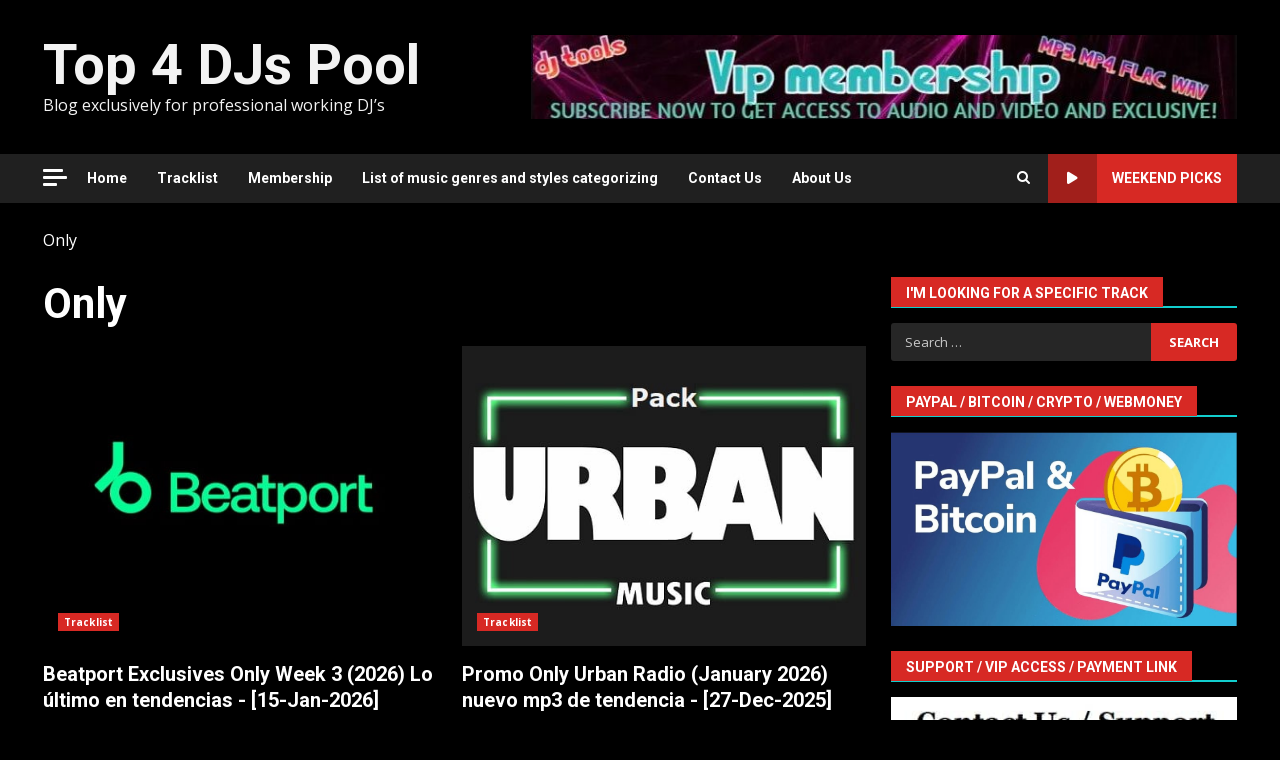

--- FILE ---
content_type: text/html
request_url: https://top4djspool.com/tag/only
body_size: 21279
content:
<!doctype html>
<html lang="en-US">
<head>
<meta charset="UTF-8">
<meta name="viewport" content="width=device-width, initial-scale=1">
<link rel="profile" href="http://gmpg.org/xfn/11">
<!-- Recent Posts Widget With Thumbnails: inline CSS -->
<style type='text/css'>
.rpwwt-widget ul { list-style: outside none none; margin-left: 0; margin-right: 0; padding-left: 0; padding-right: 0; }
.rpwwt-widget ul li { overflow: hidden; margin: 0 0 1.5em; }
.rpwwt-widget ul li:last-child { margin: 0; }
.rpwwt-widget .screen-reader-text {border: 0; clip: rect(1px, 1px, 1px, 1px); -webkit-clip-path: inset(50%); clip-path: inset(50%); height: 1px; margin: -1px; overflow: hidden; padding: 0; position: absolute !important; width: 1px; word-wrap: normal !important; word-break: normal; }
.rpwwt-widget .screen-reader-text:focus {background-color: #f1f1f1; border-radius: 3px; box-shadow: 0 0 2px 2px rgba(0, 0, 0, 0.6); clip: auto !important; -webkit-clip-path: none; clip-path: none; color: #21759b; display: block; font-size: 0.875rem; font-weight: 700; height: auto; right: 5px; line-height: normal; padding: 15px 23px 14px; text-decoration: none; top: 5px; width: auto; z-index: 100000; }
.rpwwt-widget ul li img { display: inline; float: left; margin: .3em .75em .75em 0; }
#rpwwt-recent-posts-widget-with-thumbnails-2 img { width: 300px; height: 300px; }
</style>
<meta name='robots' content='index, follow, max-image-preview:large, max-snippet:-1, max-video-preview:-1' />
<style>img:is([sizes="auto" i], [sizes^="auto," i]) { contain-intrinsic-size: 3000px 1500px }</style>
<!-- This site is optimized with the Yoast SEO plugin v24.8 - https://yoast.com/wordpress/plugins/seo/ -->
<title>Only &#8226; Top 4 DJs Pool</title>
<meta name="description" content="Only new song mp3 download tracklist online remix." />
<link rel="canonical" href="https://top4djspool.com/tag/only" />
<link rel="next" href="https://top4djspool.com/tag/only/page/2" />
<meta property="og:locale" content="en_US" />
<meta property="og:type" content="article" />
<meta property="og:title" content="Only &#8226; Top 4 DJs Pool" />
<meta property="og:description" content="Only new song mp3 download tracklist online remix." />
<meta property="og:url" content="https://top4djspool.com/tag/only" />
<meta property="og:site_name" content="Top 4 DJs Pool" />
<meta property="og:image" content="https://top4djspool.com/wp-content/uploads/2024/02/Screenshot_1.jpg" />
<meta property="og:image:width" content="403" />
<meta property="og:image:height" content="259" />
<meta property="og:image:type" content="image/jpeg" />
<script type="application/ld+json" class="yoast-schema-graph">{"@context":"https://schema.org","@graph":[{"@type":"CollectionPage","@id":"https://top4djspool.com/tag/only","url":"https://top4djspool.com/tag/only","name":"Only &#8226; Top 4 DJs Pool","isPartOf":{"@id":"https://top4djspool.com/#website"},"primaryImageOfPage":{"@id":"https://top4djspool.com/tag/only#primaryimage"},"image":{"@id":"https://top4djspool.com/tag/only#primaryimage"},"thumbnailUrl":"https://top4djspool.com/wp-content/uploads/2021/06/Beatpor-1.jpg","description":"Only new song mp3 download tracklist online remix.","inLanguage":"en-US"},{"@type":"ImageObject","inLanguage":"en-US","@id":"https://top4djspool.com/tag/only#primaryimage","url":"https://top4djspool.com/wp-content/uploads/2021/06/Beatpor-1.jpg","contentUrl":"https://top4djspool.com/wp-content/uploads/2021/06/Beatpor-1.jpg","width":500,"height":502,"caption":"Beatport"},{"@type":"WebSite","@id":"https://top4djspool.com/#website","url":"https://top4djspool.com/","name":"Top 4 DJs Pool","description":"Blog exclusively for professional working DJ’s","publisher":{"@id":"https://top4djspool.com/#/schema/person/556bc2e50629968bd9ff3f7c11ac4f5b"},"alternateName":"music for dj","potentialAction":[{"@type":"SearchAction","target":{"@type":"EntryPoint","urlTemplate":"https://top4djspool.com/?s={search_term_string}"},"query-input":{"@type":"PropertyValueSpecification","valueRequired":true,"valueName":"search_term_string"}}],"inLanguage":"en-US"},{"@type":["Person","Organization"],"@id":"https://top4djspool.com/#/schema/person/556bc2e50629968bd9ff3f7c11ac4f5b","name":"admintop4djspool","image":{"@type":"ImageObject","inLanguage":"en-US","@id":"https://top4djspool.com/#/schema/person/image/","url":"https://top4djspool.com/wp-content/uploads/2024/01/New-Music-NOw.jpg","contentUrl":"https://top4djspool.com/wp-content/uploads/2024/01/New-Music-NOw.jpg","width":225,"height":225,"caption":"admintop4djspool"},"logo":{"@id":"https://top4djspool.com/#/schema/person/image/"}}]}</script>
<!-- / Yoast SEO plugin. -->
<link rel='dns-prefetch' href='//fonts.googleapis.com' />
<link rel="alternate" type="application/rss+xml" title="Top 4 DJs Pool &raquo; Feed" href="https://top4djspool.com/feed" />
<link rel="alternate" type="application/rss+xml" title="Top 4 DJs Pool &raquo; Comments Feed" href="https://top4djspool.com/comments/feed" />
<link rel="alternate" type="application/rss+xml" title="Top 4 DJs Pool &raquo; Only Tag Feed" href="https://top4djspool.com/tag/only/feed" />
<!-- <link rel='stylesheet' id='latest-posts-block-fontawesome-front-css' href='https://top4djspool.com/wp-content/plugins/latest-posts-block-lite/src/assets/fontawesome/css/all.css?ver=1762031976' type='text/css' media='all' /> -->
<!-- <link rel='stylesheet' id='latest-posts-block-frontend-block-style-css-css' href='https://top4djspool.com/wp-content/plugins/latest-posts-block-lite/dist/blocks.style.build.css?ver=fe76cd6b3cc90c8cacd193de63af3ca6' type='text/css' media='all' /> -->
<!-- <link rel='stylesheet' id='magic-content-box-blocks-fontawesome-front-css' href='https://top4djspool.com/wp-content/plugins/magic-content-box-lite/src/assets/fontawesome/css/all.css?ver=1762031968' type='text/css' media='all' /> -->
<!-- <link rel='stylesheet' id='magic-content-box-frontend-block-style-css-css' href='https://top4djspool.com/wp-content/plugins/magic-content-box-lite/dist/blocks.style.build.css?ver=fe76cd6b3cc90c8cacd193de63af3ca6' type='text/css' media='all' /> -->
<!-- <link rel='stylesheet' id='wp-block-library-css' href='https://top4djspool.com/wp-includes/css/dist/block-library/style.min.css?ver=fe76cd6b3cc90c8cacd193de63af3ca6' type='text/css' media='all' /> -->
<link rel="stylesheet" type="text/css" href="//top4djspool.com/wp-content/cache/wpfc-minified/mo7jvp0f/884hs.css" media="all"/>
<style id='wp-block-library-theme-inline-css' type='text/css'>
.wp-block-audio :where(figcaption){color:#555;font-size:13px;text-align:center}.is-dark-theme .wp-block-audio :where(figcaption){color:#ffffffa6}.wp-block-audio{margin:0 0 1em}.wp-block-code{border:1px solid #ccc;border-radius:4px;font-family:Menlo,Consolas,monaco,monospace;padding:.8em 1em}.wp-block-embed :where(figcaption){color:#555;font-size:13px;text-align:center}.is-dark-theme .wp-block-embed :where(figcaption){color:#ffffffa6}.wp-block-embed{margin:0 0 1em}.blocks-gallery-caption{color:#555;font-size:13px;text-align:center}.is-dark-theme .blocks-gallery-caption{color:#ffffffa6}:root :where(.wp-block-image figcaption){color:#555;font-size:13px;text-align:center}.is-dark-theme :root :where(.wp-block-image figcaption){color:#ffffffa6}.wp-block-image{margin:0 0 1em}.wp-block-pullquote{border-bottom:4px solid;border-top:4px solid;color:currentColor;margin-bottom:1.75em}.wp-block-pullquote cite,.wp-block-pullquote footer,.wp-block-pullquote__citation{color:currentColor;font-size:.8125em;font-style:normal;text-transform:uppercase}.wp-block-quote{border-left:.25em solid;margin:0 0 1.75em;padding-left:1em}.wp-block-quote cite,.wp-block-quote footer{color:currentColor;font-size:.8125em;font-style:normal;position:relative}.wp-block-quote:where(.has-text-align-right){border-left:none;border-right:.25em solid;padding-left:0;padding-right:1em}.wp-block-quote:where(.has-text-align-center){border:none;padding-left:0}.wp-block-quote.is-large,.wp-block-quote.is-style-large,.wp-block-quote:where(.is-style-plain){border:none}.wp-block-search .wp-block-search__label{font-weight:700}.wp-block-search__button{border:1px solid #ccc;padding:.375em .625em}:where(.wp-block-group.has-background){padding:1.25em 2.375em}.wp-block-separator.has-css-opacity{opacity:.4}.wp-block-separator{border:none;border-bottom:2px solid;margin-left:auto;margin-right:auto}.wp-block-separator.has-alpha-channel-opacity{opacity:1}.wp-block-separator:not(.is-style-wide):not(.is-style-dots){width:100px}.wp-block-separator.has-background:not(.is-style-dots){border-bottom:none;height:1px}.wp-block-separator.has-background:not(.is-style-wide):not(.is-style-dots){height:2px}.wp-block-table{margin:0 0 1em}.wp-block-table td,.wp-block-table th{word-break:normal}.wp-block-table :where(figcaption){color:#555;font-size:13px;text-align:center}.is-dark-theme .wp-block-table :where(figcaption){color:#ffffffa6}.wp-block-video :where(figcaption){color:#555;font-size:13px;text-align:center}.is-dark-theme .wp-block-video :where(figcaption){color:#ffffffa6}.wp-block-video{margin:0 0 1em}:root :where(.wp-block-template-part.has-background){margin-bottom:0;margin-top:0;padding:1.25em 2.375em}
</style>
<style id='global-styles-inline-css' type='text/css'>
:root{--wp--preset--aspect-ratio--square: 1;--wp--preset--aspect-ratio--4-3: 4/3;--wp--preset--aspect-ratio--3-4: 3/4;--wp--preset--aspect-ratio--3-2: 3/2;--wp--preset--aspect-ratio--2-3: 2/3;--wp--preset--aspect-ratio--16-9: 16/9;--wp--preset--aspect-ratio--9-16: 9/16;--wp--preset--color--black: #000000;--wp--preset--color--cyan-bluish-gray: #abb8c3;--wp--preset--color--white: #ffffff;--wp--preset--color--pale-pink: #f78da7;--wp--preset--color--vivid-red: #cf2e2e;--wp--preset--color--luminous-vivid-orange: #ff6900;--wp--preset--color--luminous-vivid-amber: #fcb900;--wp--preset--color--light-green-cyan: #7bdcb5;--wp--preset--color--vivid-green-cyan: #00d084;--wp--preset--color--pale-cyan-blue: #8ed1fc;--wp--preset--color--vivid-cyan-blue: #0693e3;--wp--preset--color--vivid-purple: #9b51e0;--wp--preset--gradient--vivid-cyan-blue-to-vivid-purple: linear-gradient(135deg,rgba(6,147,227,1) 0%,rgb(155,81,224) 100%);--wp--preset--gradient--light-green-cyan-to-vivid-green-cyan: linear-gradient(135deg,rgb(122,220,180) 0%,rgb(0,208,130) 100%);--wp--preset--gradient--luminous-vivid-amber-to-luminous-vivid-orange: linear-gradient(135deg,rgba(252,185,0,1) 0%,rgba(255,105,0,1) 100%);--wp--preset--gradient--luminous-vivid-orange-to-vivid-red: linear-gradient(135deg,rgba(255,105,0,1) 0%,rgb(207,46,46) 100%);--wp--preset--gradient--very-light-gray-to-cyan-bluish-gray: linear-gradient(135deg,rgb(238,238,238) 0%,rgb(169,184,195) 100%);--wp--preset--gradient--cool-to-warm-spectrum: linear-gradient(135deg,rgb(74,234,220) 0%,rgb(151,120,209) 20%,rgb(207,42,186) 40%,rgb(238,44,130) 60%,rgb(251,105,98) 80%,rgb(254,248,76) 100%);--wp--preset--gradient--blush-light-purple: linear-gradient(135deg,rgb(255,206,236) 0%,rgb(152,150,240) 100%);--wp--preset--gradient--blush-bordeaux: linear-gradient(135deg,rgb(254,205,165) 0%,rgb(254,45,45) 50%,rgb(107,0,62) 100%);--wp--preset--gradient--luminous-dusk: linear-gradient(135deg,rgb(255,203,112) 0%,rgb(199,81,192) 50%,rgb(65,88,208) 100%);--wp--preset--gradient--pale-ocean: linear-gradient(135deg,rgb(255,245,203) 0%,rgb(182,227,212) 50%,rgb(51,167,181) 100%);--wp--preset--gradient--electric-grass: linear-gradient(135deg,rgb(202,248,128) 0%,rgb(113,206,126) 100%);--wp--preset--gradient--midnight: linear-gradient(135deg,rgb(2,3,129) 0%,rgb(40,116,252) 100%);--wp--preset--font-size--small: 13px;--wp--preset--font-size--medium: 20px;--wp--preset--font-size--large: 36px;--wp--preset--font-size--x-large: 42px;--wp--preset--spacing--20: 0.44rem;--wp--preset--spacing--30: 0.67rem;--wp--preset--spacing--40: 1rem;--wp--preset--spacing--50: 1.5rem;--wp--preset--spacing--60: 2.25rem;--wp--preset--spacing--70: 3.38rem;--wp--preset--spacing--80: 5.06rem;--wp--preset--shadow--natural: 6px 6px 9px rgba(0, 0, 0, 0.2);--wp--preset--shadow--deep: 12px 12px 50px rgba(0, 0, 0, 0.4);--wp--preset--shadow--sharp: 6px 6px 0px rgba(0, 0, 0, 0.2);--wp--preset--shadow--outlined: 6px 6px 0px -3px rgba(255, 255, 255, 1), 6px 6px rgba(0, 0, 0, 1);--wp--preset--shadow--crisp: 6px 6px 0px rgba(0, 0, 0, 1);}:root { --wp--style--global--content-size: 740px;--wp--style--global--wide-size: 1244px; }:where(body) { margin: 0; }.wp-site-blocks > .alignleft { float: left; margin-right: 2em; }.wp-site-blocks > .alignright { float: right; margin-left: 2em; }.wp-site-blocks > .aligncenter { justify-content: center; margin-left: auto; margin-right: auto; }:where(.wp-site-blocks) > * { margin-block-start: 24px; margin-block-end: 0; }:where(.wp-site-blocks) > :first-child { margin-block-start: 0; }:where(.wp-site-blocks) > :last-child { margin-block-end: 0; }:root { --wp--style--block-gap: 24px; }:root :where(.is-layout-flow) > :first-child{margin-block-start: 0;}:root :where(.is-layout-flow) > :last-child{margin-block-end: 0;}:root :where(.is-layout-flow) > *{margin-block-start: 24px;margin-block-end: 0;}:root :where(.is-layout-constrained) > :first-child{margin-block-start: 0;}:root :where(.is-layout-constrained) > :last-child{margin-block-end: 0;}:root :where(.is-layout-constrained) > *{margin-block-start: 24px;margin-block-end: 0;}:root :where(.is-layout-flex){gap: 24px;}:root :where(.is-layout-grid){gap: 24px;}.is-layout-flow > .alignleft{float: left;margin-inline-start: 0;margin-inline-end: 2em;}.is-layout-flow > .alignright{float: right;margin-inline-start: 2em;margin-inline-end: 0;}.is-layout-flow > .aligncenter{margin-left: auto !important;margin-right: auto !important;}.is-layout-constrained > .alignleft{float: left;margin-inline-start: 0;margin-inline-end: 2em;}.is-layout-constrained > .alignright{float: right;margin-inline-start: 2em;margin-inline-end: 0;}.is-layout-constrained > .aligncenter{margin-left: auto !important;margin-right: auto !important;}.is-layout-constrained > :where(:not(.alignleft):not(.alignright):not(.alignfull)){max-width: var(--wp--style--global--content-size);margin-left: auto !important;margin-right: auto !important;}.is-layout-constrained > .alignwide{max-width: var(--wp--style--global--wide-size);}body .is-layout-flex{display: flex;}.is-layout-flex{flex-wrap: wrap;align-items: center;}.is-layout-flex > :is(*, div){margin: 0;}body .is-layout-grid{display: grid;}.is-layout-grid > :is(*, div){margin: 0;}body{padding-top: 0px;padding-right: 0px;padding-bottom: 0px;padding-left: 0px;}a:where(:not(.wp-element-button)){text-decoration: none;}:root :where(.wp-element-button, .wp-block-button__link){background-color: #32373c;border-width: 0;color: #fff;font-family: inherit;font-size: inherit;line-height: inherit;padding: calc(0.667em + 2px) calc(1.333em + 2px);text-decoration: none;}.has-black-color{color: var(--wp--preset--color--black) !important;}.has-cyan-bluish-gray-color{color: var(--wp--preset--color--cyan-bluish-gray) !important;}.has-white-color{color: var(--wp--preset--color--white) !important;}.has-pale-pink-color{color: var(--wp--preset--color--pale-pink) !important;}.has-vivid-red-color{color: var(--wp--preset--color--vivid-red) !important;}.has-luminous-vivid-orange-color{color: var(--wp--preset--color--luminous-vivid-orange) !important;}.has-luminous-vivid-amber-color{color: var(--wp--preset--color--luminous-vivid-amber) !important;}.has-light-green-cyan-color{color: var(--wp--preset--color--light-green-cyan) !important;}.has-vivid-green-cyan-color{color: var(--wp--preset--color--vivid-green-cyan) !important;}.has-pale-cyan-blue-color{color: var(--wp--preset--color--pale-cyan-blue) !important;}.has-vivid-cyan-blue-color{color: var(--wp--preset--color--vivid-cyan-blue) !important;}.has-vivid-purple-color{color: var(--wp--preset--color--vivid-purple) !important;}.has-black-background-color{background-color: var(--wp--preset--color--black) !important;}.has-cyan-bluish-gray-background-color{background-color: var(--wp--preset--color--cyan-bluish-gray) !important;}.has-white-background-color{background-color: var(--wp--preset--color--white) !important;}.has-pale-pink-background-color{background-color: var(--wp--preset--color--pale-pink) !important;}.has-vivid-red-background-color{background-color: var(--wp--preset--color--vivid-red) !important;}.has-luminous-vivid-orange-background-color{background-color: var(--wp--preset--color--luminous-vivid-orange) !important;}.has-luminous-vivid-amber-background-color{background-color: var(--wp--preset--color--luminous-vivid-amber) !important;}.has-light-green-cyan-background-color{background-color: var(--wp--preset--color--light-green-cyan) !important;}.has-vivid-green-cyan-background-color{background-color: var(--wp--preset--color--vivid-green-cyan) !important;}.has-pale-cyan-blue-background-color{background-color: var(--wp--preset--color--pale-cyan-blue) !important;}.has-vivid-cyan-blue-background-color{background-color: var(--wp--preset--color--vivid-cyan-blue) !important;}.has-vivid-purple-background-color{background-color: var(--wp--preset--color--vivid-purple) !important;}.has-black-border-color{border-color: var(--wp--preset--color--black) !important;}.has-cyan-bluish-gray-border-color{border-color: var(--wp--preset--color--cyan-bluish-gray) !important;}.has-white-border-color{border-color: var(--wp--preset--color--white) !important;}.has-pale-pink-border-color{border-color: var(--wp--preset--color--pale-pink) !important;}.has-vivid-red-border-color{border-color: var(--wp--preset--color--vivid-red) !important;}.has-luminous-vivid-orange-border-color{border-color: var(--wp--preset--color--luminous-vivid-orange) !important;}.has-luminous-vivid-amber-border-color{border-color: var(--wp--preset--color--luminous-vivid-amber) !important;}.has-light-green-cyan-border-color{border-color: var(--wp--preset--color--light-green-cyan) !important;}.has-vivid-green-cyan-border-color{border-color: var(--wp--preset--color--vivid-green-cyan) !important;}.has-pale-cyan-blue-border-color{border-color: var(--wp--preset--color--pale-cyan-blue) !important;}.has-vivid-cyan-blue-border-color{border-color: var(--wp--preset--color--vivid-cyan-blue) !important;}.has-vivid-purple-border-color{border-color: var(--wp--preset--color--vivid-purple) !important;}.has-vivid-cyan-blue-to-vivid-purple-gradient-background{background: var(--wp--preset--gradient--vivid-cyan-blue-to-vivid-purple) !important;}.has-light-green-cyan-to-vivid-green-cyan-gradient-background{background: var(--wp--preset--gradient--light-green-cyan-to-vivid-green-cyan) !important;}.has-luminous-vivid-amber-to-luminous-vivid-orange-gradient-background{background: var(--wp--preset--gradient--luminous-vivid-amber-to-luminous-vivid-orange) !important;}.has-luminous-vivid-orange-to-vivid-red-gradient-background{background: var(--wp--preset--gradient--luminous-vivid-orange-to-vivid-red) !important;}.has-very-light-gray-to-cyan-bluish-gray-gradient-background{background: var(--wp--preset--gradient--very-light-gray-to-cyan-bluish-gray) !important;}.has-cool-to-warm-spectrum-gradient-background{background: var(--wp--preset--gradient--cool-to-warm-spectrum) !important;}.has-blush-light-purple-gradient-background{background: var(--wp--preset--gradient--blush-light-purple) !important;}.has-blush-bordeaux-gradient-background{background: var(--wp--preset--gradient--blush-bordeaux) !important;}.has-luminous-dusk-gradient-background{background: var(--wp--preset--gradient--luminous-dusk) !important;}.has-pale-ocean-gradient-background{background: var(--wp--preset--gradient--pale-ocean) !important;}.has-electric-grass-gradient-background{background: var(--wp--preset--gradient--electric-grass) !important;}.has-midnight-gradient-background{background: var(--wp--preset--gradient--midnight) !important;}.has-small-font-size{font-size: var(--wp--preset--font-size--small) !important;}.has-medium-font-size{font-size: var(--wp--preset--font-size--medium) !important;}.has-large-font-size{font-size: var(--wp--preset--font-size--large) !important;}.has-x-large-font-size{font-size: var(--wp--preset--font-size--x-large) !important;}
:root :where(.wp-block-pullquote){font-size: 1.5em;line-height: 1.6;}
</style>
<!-- <link rel='stylesheet' id='aft-icons-css' href='https://top4djspool.com/wp-content/themes/darknews/assets/icons/style.css?ver=fe76cd6b3cc90c8cacd193de63af3ca6' type='text/css' media='all' /> -->
<!-- <link rel='stylesheet' id='bootstrap-css' href='https://top4djspool.com/wp-content/themes/darknews/assets/bootstrap/css/bootstrap.min.css?ver=fe76cd6b3cc90c8cacd193de63af3ca6' type='text/css' media='all' /> -->
<!-- <link rel='stylesheet' id='slick-css-css' href='https://top4djspool.com/wp-content/themes/darknews/assets/slick/css/slick.min.css?ver=fe76cd6b3cc90c8cacd193de63af3ca6' type='text/css' media='all' /> -->
<!-- <link rel='stylesheet' id='sidr-css' href='https://top4djspool.com/wp-content/themes/darknews/assets/sidr/css/jquery.sidr.dark.css?ver=fe76cd6b3cc90c8cacd193de63af3ca6' type='text/css' media='all' /> -->
<!-- <link rel='stylesheet' id='magnific-popup-css' href='https://top4djspool.com/wp-content/themes/darknews/assets/magnific-popup/magnific-popup.css?ver=fe76cd6b3cc90c8cacd193de63af3ca6' type='text/css' media='all' /> -->
<link rel="stylesheet" type="text/css" href="//top4djspool.com/wp-content/cache/wpfc-minified/7wred4uu/884hs.css" media="all"/>
<link rel='stylesheet' id='darknews-google-fonts-css' href='https://fonts.googleapis.com/css?family=Roboto:100,300,400,500,700|Open%20Sans:400,400italic,600,700|Roboto:100,300,400,500,700&#038;subset=latin,latin-ext' type='text/css' media='all' />
<!-- <link rel='stylesheet' id='darknews-style-css' href='https://top4djspool.com/wp-content/themes/darknews/style.css?ver=fe76cd6b3cc90c8cacd193de63af3ca6' type='text/css' media='all' /> -->
<link rel="stylesheet" type="text/css" href="//top4djspool.com/wp-content/cache/wpfc-minified/q640bzsl/884hs.css" media="all"/>
<style id='darknews-style-inline-css' type='text/css'>
body.aft-dark-mode #sidr,
body.aft-dark-mode,
body.aft-dark-mode #af-preloader {
background-color: #000000;
}
body.aft-default-mode #sidr,
body.aft-default-mode #af-preloader {
background-color: #eeeeee ;
}
body.aft-default-mode.custom-background,
body.aft-default-mode {
background-color: #eeeeee  ;
}
.woocommerce #respond input#submit.disabled,
.woocommerce #respond input#submit:disabled,
.woocommerce #respond input#submit:disabled[disabled],
.woocommerce a.button.disabled,
.woocommerce a.button:disabled,
.woocommerce a.button:disabled[disabled],
.woocommerce button.button.disabled,
.woocommerce button.button:disabled,
.woocommerce button.button:disabled[disabled],
.woocommerce input.button.disabled,
.woocommerce input.button:disabled,
.woocommerce input.button:disabled[disabled],
.woocommerce #respond input#submit,
.woocommerce a.button,
.woocommerce button.button,
.woocommerce input.button,
.woocommerce #respond input#submit.alt,
.woocommerce a.button.alt,
.woocommerce button.button.alt,
.woocommerce input.button.alt,
.order-again .button:hover,
.woocommerce a.button.add_to_cart_button:hover,
.woocommerce-Address .edit:hover,
.woocommerce-Button:hover,
.wc-block-components-button:hover,
.woocommerce #respond input#submit.alt:hover,
.woocommerce a.button.alt:hover,
.woocommerce button.button.alt:hover,
.woocommerce input.button.alt:hover,
.woocommerce-active a.added_to_cart :hover,
.woocommerce a.added_to_cart:hover,
body.aft-default-mode .entry-content a.wc-block-components-button,
body .wc-block-components-button,
.woocommerce-account .addresses .title .edit,
.wc-block-checkout .wp-block-button__link,
:root .wc-block-featured-product__link :where(.wp-element-button, .wp-block-button__link),
:root .wc-block-featured-category__link :where(.wp-element-button, .wp-block-button__link),
.woocommerce-notices-wrapper .button,
.wc-block-grid .wp-block-button__link,
.wp-block-button.wc-block-components-product-button .wp-block-button__link,
.wc-block-grid__product-add-to-cart.wp-block-button .wp-block-button__link,
button.wc-block-mini-cart__button,
.woocommerce ul.products li.product .button:hover,
.widget-title-fill-and-border .wp-block-search__label,
.widget-title-fill-and-no-border .wp-block-search__label,
.widget-title-fill-and-border .wp-block-group .wp-block-heading,
.widget-title-fill-and-no-border .wp-block-group .wp-block-heading,
.widget-title-fill-and-border .wp_post_author_widget .widget-title .header-after,
.widget-title-fill-and-no-border .wp_post_author_widget .widget-title .header-after,
footer .aft-small-social-menu ul li a:hover,
header .top-header .aft-small-social-menu ul li a:hover,
.darknews_author_info_widget .aft-small-social-menu ul li a:hover,
footer .aft-small-social-menu ul li a:hover,
body.widget-title-border-center .widget-title .heading-line-before,
body.widget-title-border-bottom .header-after1 .heading-line-before,
body.widget-title-border-bottom .widget-title .heading-line-before,
body .af-cat-widget-carousel a.darknews-categories.category-color-1,
.widget-title-fill-and-no-border .widget-title .heading-line,
.widget-title-fill-and-border .widget-title .heading-line,
.widget-title-border-bottom .wp-block-search__label::before,
.widget-title-border-bottom .wp-block-group .wp-block-heading::before,
.widget-title-border-bottom .wp_post_author_widget .widget-title .header-after::before,
.widget-title-border-center .wp-block-search__label::before,
.widget-title-border-center .wp-block-group .wp-block-heading::before,
.widget-title-border-center .wp_post_author_widget .widget-title .heading-line-before,
.widget-title-border-center .wp_post_author_widget .widget-title .header-after::before,
.aft-posts-tabs-panel .nav-tabs>li>a.active,
.aft-main-banner-wrapper .widget-title .heading-line,
a.sidr-class-sidr-button-close,
.aft-default-mode .entry-content button.button:hover,
.aft-default-mode .entry-content a.button:hover,
.aft-dark-mode .entry-content button.button:hover,
.aft-dark-mode .entry-content a.button:hover,
.widget-title-fill-and-border .wp-block-search__label::before,
.widget-title-fill-and-border .wp-block-group .wp-block-heading::before,
body.aft-dark-mode .is-style-fill a.wp-block-button__link:not(.has-text-color),
body.aft-default-mode .is-style-fill a.wp-block-button__link:not(.has-text-color),
body.aft-dark-mode input[type="button"],
body.aft-dark-mode input[type="reset"],
body.aft-dark-mode input[type="submit"],
body.aft-dark-mode .inner-suscribe input[type=submit],
body.aft-default-mode input[type="button"],
body.aft-default-mode input[type="reset"],
body.aft-default-mode input[type="submit"],
.wp-block-search__button,
body.aft-default-mode .inner-suscribe input[type=submit],
.af-youtube-slider .af-video-wrap .af-bg-play i,
.af-youtube-video-list .entry-header-yt-video-wrapper .af-yt-video-play i,
body .btn-style1 a:visited,
body .btn-style1 a,
body .darknews-pagination .nav-links .page-numbers.current,
body #scroll-up,
.aft-readmore-wrapper a.aft-readmore:hover,
body.aft-dark-mode .aft-readmore-wrapper a.aft-readmore:hover,
footer.site-footer .aft-readmore-wrapper a.aft-readmore:hover,
.aft-readmore-wrapper a.aft-readmore:hover,
.read-img .trending-no,
body .trending-posts-vertical .trending-no{
background-color: #12cece;
}
.grid-design-texts-over-image .aft-readmore-wrapper a.aft-readmore:hover,
.aft-readmore-wrapper a.aft-readmore:hover,
body.aft-dark-mode .aft-readmore-wrapper a.aft-readmore:hover,
body.aft-default-mode .aft-readmore-wrapper a.aft-readmore:hover,
body.single .entry-header .aft-post-excerpt-and-meta .post-excerpt,
.aft-posts-tabs-panel .nav-tabs,
.widget-title-fill-and-border .widget-title,
body.aft-dark-mode.single span.tags-links a:hover,
.darknews-pagination .nav-links .page-numbers.current,
.aft-readmore-wrapper a.aft-readmore:hover,
p.awpa-more-posts a:hover{
border-color: #12cece;
}
.woocommerce div.product .woocommerce-tabs ul.tabs li.active,
body.aft-dark-mode .is-style-outline a.wp-block-button__link:not(.has-text-color),
body.aft-default-mode .is-style-outline a.wp-block-button__link:not(.has-text-color),
.wp-post-author-meta .wp-post-author-meta-more-posts a.awpa-more-posts:hover{
border-color: #12cece;
}
#scroll-up::after,
.aft-dark-mode #loader,
.aft-default-mode #loader {
border-bottom-color: #12cece;
}
body.aft-default-mode .woocommerce-loop-product__title:hover,
body.aft-dark-mode .woocommerce-loop-product__title:hover,
body.aft-dark-mode .is-style-outline a.wp-block-button__link:not(.has-text-color),
body.aft-default-mode .is-style-outline a.wp-block-button__link:not(.has-text-color),
body.aft-default-mode #secondary .darknews-widget ol[class*="wp-block-"] a:hover,
body.aft-default-mode #secondary .darknews-widget ul[class*="wp-block-"] a:hover,
body.aft-dark-mode #secondary .darknews-widget ol[class*="wp-block-"] a:hover,
body.aft-dark-mode #secondary .darknews-widget ul[class*="wp-block-"] a:hover,
.widget_text a ,
body.aft-default-mode .sidebar-area .wp-block-tag-cloud a:hover,
body.aft-default-mode .site-footer .wp-block-tag-cloud a:hover,
body.aft-default-mode .site-footer .tagcloud a:hover,
.wp_post_author_widget .wp-post-author-meta .awpa-display-name a:hover,
body.aft-dark-mode .sidebar-area .wp-block-tag-cloud a:hover,
body.aft-dark-mode .site-footer .wp-block-tag-cloud a:hover,
body.aft-dark-mode .site-footer .tagcloud a:hover,
.wp-post-author-meta .wp-post-author-meta-more-posts a.awpa-more-posts:hover,
body.aft-default-mode .af-breadcrumbs a:hover,
body.aft-dark-mode .af-breadcrumbs a:hover,
.aft-default-mode .site-footer .wp-calendar-nav a,
body.aft-dark-mode .wp-calendar-nav a,
body p.logged-in-as a,
a, a:visited, a:hover, a:focus, a:active,
span.posted_in a:hover,span.tagged_as a:hover ,
body.aft-default-mode .wp-post-author-meta .awpa-display-name a:hover,
body.aft-default-mode .tagcloud a:hover,
body.aft-default-mode.single span.tags-links a:hover,
body.aft-default-mode p.awpa-more-posts a:hover,
body.aft-default-mode p.awpa-website a:hover ,
body.aft-default-mode .widget ul.menu >li a:hover,
body.aft-default-mode .nav-links a:hover,
body.aft-default-mode ul.trail-items li a:hover,
body.aft-dark-mode .wp-post-author-meta .awpa-display-name a:hover,
body.aft-dark-mode .tagcloud a:hover,
body.aft-dark-mode.single span.tags-links a:hover,
body.aft-dark-mode p.awpa-more-posts a:hover,
body.aft-dark-mode p.awpa-website a:hover ,
body.aft-dark-mode .widget ul.menu >li a:hover,
body.aft-dark-mode .nav-links a:hover,
body.aft-dark-mode ul.trail-items li a:hover,
.site-footer .secondary-footer a:hover,
body.aft-default-mode .comment-meta a:hover,
body.aft-dark-mode .comment-meta a:hover,
body.aft-default-mode .fn a:hover,
body.aft-dark-mode .fn a:hover,
body.aft-dark-mode .entry-content a:hover,
body.aft-dark-mode .entry-content > [class*="wp-block-"] a:not(.has-text-color):hover,
body.aft-dark-mode .entry-content > ol a:hover,
body.aft-dark-mode .entry-content > ul a:hover,
body.aft-dark-mode .entry-content > p a:hover,
body.aft-default-mode .entry-content a:hover,
body.aft-default-mode .entry-content > [class*="wp-block-"] a:not(.has-text-color):hover,
body.aft-default-mode .entry-content > ol a:hover,
body.aft-default-mode .entry-content > ul a:hover,
body.aft-default-mode .entry-content > p a:hover,
.comment-metadata a{
color:#12cece;
}
@media only screen and (min-width: 992px){
body.aft-default-mode .darknews-header .main-navigation .menu-desktop > ul > li:hover > a:before,
body.aft-default-mode .darknews-header .main-navigation .menu-desktop > ul > li.current-menu-item > a:before {
background-color: #12cece;
}
}
.woocommerce-product-search button[type="submit"], input.search-submit{
background-color: #12cece;
}
#wp-calendar tbody td a,
body.aft-dark-mode #wp-calendar tbody td#today,
body.aft-default-mode #wp-calendar tbody td#today,
body .entry-content > [class*="wp-block-"] a:not(.has-text-color),
body .entry-content > ul a, body .entry-content > ul a:visited,
body .entry-content > ol a, body .entry-content > ol a:visited,
body .entry-content > p a, body .entry-content > p a:visited
{
color: #12cece;
}
.woocommerce-product-search button[type="submit"], input.search-submit,
body.single span.tags-links a:hover{
border-color: #12cece;
}
@media only screen and (min-width: 993px){
.main-navigation .menu-desktop > li.current-menu-item::after,
.main-navigation .menu-desktop > ul > li.current-menu-item::after,
.main-navigation .menu-desktop > li::after, .main-navigation .menu-desktop > ul > li::after{
background-color: #12cece;
}
}
.site-title {
font-family: Roboto;
}
body,
button,
input,
select,
optgroup,
.cat-links li a,
.min-read,
.af-social-contacts .social-widget-menu .screen-reader-text,
textarea {
font-family: Open Sans;
}
.wp-block-search__label,
div.custom-menu-link > a,
.aft-main-banner-wrapper .nav-tabs>li>a,
.aft-posts-tabs-panel .nav-tabs>li>a,
.exclusive-posts .exclusive-now span,
.aft-posts-tabs-panel .nav-tabs>li>a,
.nav-tabs>li,
.widget ul ul li,
.widget ul.menu >li ,
.widget > ul > li,
.main-navigation ul li a,
h1, h2, h3, h4, h5, h6 {
font-family: Roboto;
}
.elementor-page .elementor-section.elementor-section-full_width > .elementor-container,
.elementor-page .elementor-section.elementor-section-boxed > .elementor-container,
.elementor-default .elementor-section.elementor-section-full_width > .elementor-container,
.elementor-default .elementor-section.elementor-section-boxed > .elementor-container{
max-width: 1244px;
}
@media screen and (min-width: 1360px){
.af-full-layout.elementor-page .elementor-section.elementor-section-full_width > .elementor-container,
.af-full-layout.elementor-page .elementor-section.elementor-section-boxed > .elementor-container,
.af-full-layout.elementor-default .elementor-section.elementor-section-full_width > .elementor-container,
.af-full-layout.elementor-default .elementor-section.elementor-section-boxed > .elementor-container{
max-width: 1920px;
}
}
.full-width-content .elementor-section-stretched,
.align-content-left .elementor-section-stretched,
.align-content-right .elementor-section-stretched {
max-width: 100%;
left: 0 !important;
}
</style>
<!-- <link rel='stylesheet' id='meks_ess-main-css' href='https://top4djspool.com/wp-content/plugins/meks-easy-social-share/assets/css/main.css?ver=1.3' type='text/css' media='all' /> -->
<link rel="stylesheet" type="text/css" href="//top4djspool.com/wp-content/cache/wpfc-minified/2ae1dhwo/884hs.css" media="all"/>
<script src='//top4djspool.com/wp-content/cache/wpfc-minified/fdp2l6v/884hs.js' type="text/javascript"></script>
<!-- <script type="text/javascript" src="https://top4djspool.com/wp-includes/js/jquery/jquery.min.js?ver=3.7.1" id="jquery-core-js"></script> -->
<!-- <script type="text/javascript" src="https://top4djspool.com/wp-includes/js/jquery/jquery-migrate.min.js?ver=3.4.1" id="jquery-migrate-js"></script> -->
<link rel="https://api.w.org/" href="https://top4djspool.com/wp-json/" /><link rel="alternate" title="JSON" type="application/json" href="https://top4djspool.com/wp-json/wp/v2/tags/251" /><link rel="EditURI" type="application/rsd+xml" title="RSD" href="https://top4djspool.com/xmlrpc.php?rsd" />
<style type="text/css">
.site-title a,
.site-header .site-branding .site-title a:visited,
.site-header .site-branding .site-title a:hover,
.site-description {
color: #f3f3f3;
}
.header-layout-3 .site-header .site-branding .site-title,
.site-branding .site-title {
font-size: 56px;
}
@media only screen and (max-width: 640px) {
.site-branding .site-title {
font-size: 40px;
}
}   
@media only screen and (max-width: 375px) {
.site-branding .site-title {
font-size: 32px;
}
}
</style>
<link rel="icon" href="https://top4djspool.com/wp-content/uploads/2021/06/cropped-favicon-32x32.jpg" sizes="32x32" />
<link rel="icon" href="https://top4djspool.com/wp-content/uploads/2021/06/cropped-favicon-192x192.jpg" sizes="192x192" />
<link rel="apple-touch-icon" href="https://top4djspool.com/wp-content/uploads/2021/06/cropped-favicon-180x180.jpg" />
<meta name="msapplication-TileImage" content="https://top4djspool.com/wp-content/uploads/2021/06/cropped-favicon-270x270.jpg" />
</head>
<body class="archive tag tag-only tag-251 wp-embed-responsive hfeed aft-dark-mode aft-header-layout-default header-image-default widget-title-fill-and-border default-content-layout align-content-left af-wide-layout">
<div id="page" class="site af-whole-wrapper">
<a class="skip-link screen-reader-text" href="#content">Skip to content</a>
<header id="masthead" class="header-layout-default darknews-header">
<div class="af-middle-header "
data-background="">
<div class="container-wrapper">
<div class="af-middle-container">
<div class="logo">
<div class="site-branding">
<p class="site-title font-family-1">
<a href="https://top4djspool.com/" class="site-title-anchor"
rel="home">Top 4 DJs Pool</a>
</p>
<p class="site-description">Blog exclusively for professional working DJ’s</p>
</div>
</div>
<div class="header-promotion">
<div class="banner-promotions-wrapper">
<div class="promotion-section">
<a href="https://top4djspool.com/membership" aria-label="Advertisement">
<img width="744" height="88" src="https://top4djspool.com/wp-content/uploads/2025/07/cropped-VIP-membership-Buy.jpg" class="attachment-full size-full" alt="VIP membership Buy" />            </a>
</div>
</div>
<!-- Trending line END -->
</div>
</div>
</div>
</div>
<div id="main-navigation-bar" class="af-bottom-header">
<div class="container-wrapper">
<div class="bottom-bar-flex">
<div class="offcanvas-navigaiton">
<div class="off-cancas-panel">
<span class="offcanvas">
<a href="#" class="offcanvas-nav" aria-label="Off Canvas">
<div class="offcanvas-menu">
<span class="mbtn-top"></span>
<span class="mbtn-mid"></span>
<span class="mbtn-bot"></span>
</div>
</a>
</span>
</div>
<div id="sidr" class="primary-background">
<a class="sidr-class-sidr-button-close" href="#sidr-nav" aria-label="Close"></a>
<div id="nav_menu-6" class="widget darknews-widget widget_nav_menu"><h2 class="widget-title widget-title-1"><span class="heading-line-before"></span><span class="heading-line">DJ POOLS</span><span class="heading-line-after"></span></h2><div class="menu-sidepool-container"><ul id="menu-sidepool" class="menu"><li id="menu-item-40" class="menu-item menu-item-type-custom menu-item-object-custom menu-item-40"><a href="https://top4djspool.com/tag/acapellas/">Acapella</a></li>
<li id="menu-item-41" class="menu-item menu-item-type-custom menu-item-object-custom menu-item-41"><a href="https://top4djspool.com/tag/wonder/">8th Wonder Music Pool</a></li>
<li id="menu-item-42" class="menu-item menu-item-type-custom menu-item-object-custom menu-item-42"><a href="https://top4djspool.com/tag/supreme/">BPM Supreme</a></li>
<li id="menu-item-43" class="menu-item menu-item-type-custom menu-item-object-custom menu-item-43"><a href="https://top4djspool.com/tag/barbangerz/">BarBangerz</a></li>
<li id="menu-item-44" class="menu-item menu-item-type-custom menu-item-object-custom menu-item-44"><a href="https://top4djspool.com/tag/beatfreakz/">Beatfreakz</a></li>
<li id="menu-item-45" class="menu-item menu-item-type-custom menu-item-object-custom menu-item-45"><a href="https://top4djspool.com/tag/beatjunkies/">Beatjunkies</a></li>
<li id="menu-item-106" class="menu-item menu-item-type-custom menu-item-object-custom menu-item-106"><a href="https://top4djspool.com/tag/blend/">Blend 4 DJs</a></li>
<li id="menu-item-46" class="menu-item menu-item-type-custom menu-item-object-custom menu-item-46"><a href="https://top4djspool.com/tag/beehive/">Beezo BeeHive</a></li>
<li id="menu-item-47" class="menu-item menu-item-type-custom menu-item-object-custom menu-item-47"><a href="https://top4djspool.com/tag/billboard/">Billboard Hot 100</a></li>
<li id="menu-item-48" class="menu-item menu-item-type-custom menu-item-object-custom menu-item-48"><a href="https://top4djspool.com/tag/crack4djs/">CRACK4DJs</a></li>
<li id="menu-item-49" class="menu-item menu-item-type-custom menu-item-object-custom menu-item-49"><a href="https://top4djspool.com/tag/cicana/">Cicana Music Pool</a></li>
<li id="menu-item-107" class="menu-item menu-item-type-custom menu-item-object-custom menu-item-107"><a href="https://top4djspool.com/tag/club/">Club Edits</a></li>
<li id="menu-item-50" class="menu-item menu-item-type-custom menu-item-object-custom menu-item-50"><a href="https://top4djspool.com/tag/classic/">Classic, OldSchool</a></li>
<li id="menu-item-51" class="menu-item menu-item-type-custom menu-item-object-custom menu-item-51"><a href="https://top4djspool.com/tag/CLUBKILLERS/">Club Killers</a></li>
<li id="menu-item-52" class="menu-item menu-item-type-custom menu-item-object-custom menu-item-52"><a href="https://top4djspool.com/tag/crate/">Crate Connect</a></li>
<li id="menu-item-53" class="menu-item menu-item-type-custom menu-item-object-custom menu-item-53"><a href="https://top4djspool.com/tag/gang/">Crate Gang</a></li>
<li id="menu-item-54" class="menu-item menu-item-type-custom menu-item-object-custom menu-item-54"><a href="https://top4djspool.com/tag/crooklyn/">Crooklyn Clan</a></li>
<li id="menu-item-55" class="menu-item menu-item-type-custom menu-item-object-custom menu-item-55"><a href="https://top4djspool.com/tag/city/">DJ CITY</a></li>
<li id="menu-item-56" class="menu-item menu-item-type-custom menu-item-object-custom menu-item-56"><a href="https://top4djspool.com/tag/dmc/">DMC</a></li>
<li id="menu-item-57" class="menu-item menu-item-type-custom menu-item-object-custom menu-item-57"><a href="https://top4djspool.com/tag/dmp/">DMP</a></li>
<li id="menu-item-58" class="menu-item menu-item-type-custom menu-item-object-custom menu-item-58"><a href="https://top4djspool.com/tag/dms/">DMS</a></li>
<li id="menu-item-59" class="menu-item menu-item-type-custom menu-item-object-custom menu-item-59"><a href="https://top4djspool.com/tag/doing/">Doing The Damage</a></li>
<li id="menu-item-108" class="menu-item menu-item-type-custom menu-item-object-custom menu-item-108"><a href="https://top4djspool.com/tag/eras/">Eras, Old</a></li>
<li id="menu-item-60" class="menu-item menu-item-type-custom menu-item-object-custom menu-item-60"><a href="https://top4djspool.com/tag/funkymix/">Funkymix</a></li>
<li id="menu-item-61" class="menu-item menu-item-type-custom menu-item-object-custom menu-item-61"><a href="https://top4djspool.com/tag/hip/">Hip-Hop</a></li>
<li id="menu-item-109" class="menu-item menu-item-type-custom menu-item-object-custom menu-item-109"><a href="https://top4djspool.com/tag/hook/">Hook Edits</a></li>
<li id="menu-item-110" class="menu-item menu-item-type-custom menu-item-object-custom menu-item-110"><a href="https://top4djspool.com/tag/hyperz/">Hyperz</a></li>
<li id="menu-item-62" class="menu-item menu-item-type-custom menu-item-object-custom menu-item-62"><a href="https://top4djspool.com/tag/heavy/">Heavy Hits</a></li>
<li id="menu-item-103555" class="menu-item menu-item-type-custom menu-item-object-custom menu-item-103555"><a href="https://top4djspool.com/tag/franchise">Franchise Record Pool</a></li>
<li id="menu-item-63" class="menu-item menu-item-type-custom menu-item-object-custom menu-item-63"><a href="https://top4djspool.com/tag/headliner/">Headliner Music Club</a></li>
<li id="menu-item-64" class="menu-item menu-item-type-custom menu-item-object-custom menu-item-64"><a href="https://top4djspool.com/tag/instrumentals/">Instrumentals, Beats</a></li>
<li id="menu-item-111" class="menu-item menu-item-type-custom menu-item-object-custom menu-item-111"><a href="https://top4djspool.com/tag/clean/">Intro (Clean)</a></li>
<li id="menu-item-112" class="menu-item menu-item-type-custom menu-item-object-custom menu-item-112"><a href="https://top4djspool.com/tag/dirty/">Intro (Dirty)</a></li>
<li id="menu-item-113" class="menu-item menu-item-type-custom menu-item-object-custom menu-item-113"><a href="https://top4djspool.com/tag/edits/">Intro Edits</a></li>
<li id="menu-item-65" class="menu-item menu-item-type-custom menu-item-object-custom menu-item-65"><a href="https://top4djspool.com/tag/latino/">Latino Music Pool</a></li>
<li id="menu-item-66" class="menu-item menu-item-type-custom menu-item-object-custom menu-item-66"><a href="https://top4djspool.com/tag/mixshow/">MIxshow Tools</a></li>
<li id="menu-item-67" class="menu-item menu-item-type-custom menu-item-object-custom menu-item-67"><a href="https://top4djspool.com/tag/mastermix/">Mastermix</a></li>
<li id="menu-item-68" class="menu-item menu-item-type-custom menu-item-object-custom menu-item-68"><a href="https://top4djspool.com/tag/mymp3pool/">MyMP3Pool</a></li>
<li id="menu-item-115" class="menu-item menu-item-type-custom menu-item-object-custom menu-item-115"><a href="https://top4djspool.com/tag/pop/">Pop</a></li>
<li id="menu-item-69" class="menu-item menu-item-type-custom menu-item-object-custom menu-item-69"><a href="https://top4djspool.com/tag/week/">New Music Week</a></li>
<li id="menu-item-70" class="menu-item menu-item-type-custom menu-item-object-custom menu-item-70"><a href="https://top4djspool.com/tag/promo/">Promo Only</a></li>
<li id="menu-item-116" class="menu-item menu-item-type-custom menu-item-object-custom menu-item-116"><a href="https://top4djspool.com/tag/quick/">Quick Hits</a></li>
<li id="menu-item-117" class="menu-item menu-item-type-custom menu-item-object-custom menu-item-117"><a href="https://top4djspool.com/tag/rap/">Rap</a></li>
<li id="menu-item-118" class="menu-item menu-item-type-custom menu-item-object-custom menu-item-118"><a href="https://top4djspool.com/tag/redrums/">Re-drums</a></li>
<li id="menu-item-119" class="menu-item menu-item-type-custom menu-item-object-custom menu-item-119"><a href="https://top4djspool.com/tag/reggae/">Reggae, DanceHall</a></li>
<li id="menu-item-71" class="menu-item menu-item-type-custom menu-item-object-custom menu-item-71"><a href="https://top4djspool.com/tag/planet/">Remix Planet</a></li>
<li id="menu-item-120" class="menu-item menu-item-type-custom menu-item-object-custom menu-item-120"><a href="https://top4djspool.com/tag/remixes/">Remixes</a></li>
<li id="menu-item-121" class="menu-item menu-item-type-custom menu-item-object-custom menu-item-121"><a href="https://top4djspool.com/tag/rnb/">RnB</a></li>
<li id="menu-item-103921" class="menu-item menu-item-type-custom menu-item-object-custom menu-item-103921"><a href="https://top4djspool.com/tag/Rock">Rock Music</a></li>
<li id="menu-item-122" class="menu-item menu-item-type-custom menu-item-object-custom menu-item-122"><a href="https://top4djspool.com/tag/short/">Short Edits</a></li>
<li id="menu-item-123" class="menu-item menu-item-type-custom menu-item-object-custom menu-item-123"><a href="https://top4djspool.com/tag/slam/">Slam Edits</a></li>
<li id="menu-item-124" class="menu-item menu-item-type-custom menu-item-object-custom menu-item-124"><a href="https://top4djspool.com/tag/top/">Top 40</a></li>
<li id="menu-item-125" class="menu-item menu-item-type-custom menu-item-object-custom menu-item-125"><a href="https://top4djspool.com/tag/transition/">Transition</a></li>
<li id="menu-item-72" class="menu-item menu-item-type-custom menu-item-object-custom menu-item-72"><a href="https://top4djspool.com/tag/official/">The Official UK Top 40</a></li>
<li id="menu-item-126" class="menu-item menu-item-type-custom menu-item-object-custom menu-item-126"><a href="https://top4djspool.com/tag/urban/">Urban Pack</a></li>
<li id="menu-item-73" class="menu-item menu-item-type-custom menu-item-object-custom menu-item-73"><a href="https://top4djspool.com/tag/va/">VA Albums Pack</a></li>
<li id="menu-item-74" class="menu-item menu-item-type-custom menu-item-object-custom menu-item-74"><a href="https://top4djspool.com/tag/videos/">Video HD</a></li>
</ul></div></div><div id="nav_menu-7" class="widget darknews-widget widget_nav_menu"><h2 class="widget-title widget-title-1"><span class="heading-line-before"></span><span class="heading-line">FESTIVAL MUSIC</span><span class="heading-line-after"></span></h2><div class="menu-sedeedm-container"><ul id="menu-sedeedm" class="menu"><li id="menu-item-75" class="menu-item menu-item-type-custom menu-item-object-custom menu-item-75"><a href="https://top4djspool.com/tag/beat/">Afro Beat</a></li>
<li id="menu-item-76" class="menu-item menu-item-type-custom menu-item-object-custom menu-item-76"><a href="https://top4djspool.com/tag/afro/">Afro House</a></li>
<li id="menu-item-77" class="menu-item menu-item-type-custom menu-item-object-custom menu-item-77"><a href="https://top4djspool.com/tag/beatport/">Beatport</a></li>
<li id="menu-item-78" class="menu-item menu-item-type-custom menu-item-object-custom menu-item-78"><a href="https://top4djspool.com/tag/bass/">Bass House, Bassline, Fidget</a></li>
<li id="menu-item-79" class="menu-item menu-item-type-custom menu-item-object-custom menu-item-79"><a href="https://top4djspool.com/tag/room/">Big Room</a></li>
<li id="menu-item-127" class="menu-item menu-item-type-custom menu-item-object-custom menu-item-127"><a href="https://top4djspool.com/tag/bootlegs/">Bootleg Pack</a></li>
<li id="menu-item-80" class="menu-item menu-item-type-custom menu-item-object-custom menu-item-80"><a href="https://top4djspool.com/tag/breaks/">Breaks, Breakbeat, UK Bass</a></li>
<li id="menu-item-103" class="menu-item menu-item-type-custom menu-item-object-custom menu-item-103"><a href="https://top4djspool.com/tag/commercial/">Commercial, Dance</a></li>
<li id="menu-item-81" class="menu-item menu-item-type-custom menu-item-object-custom menu-item-81"><a href="https://top4djspool.com/tag/drum/">Drum &#038; Bass</a></li>
<li id="menu-item-82" class="menu-item menu-item-type-custom menu-item-object-custom menu-item-82"><a href="https://top4djspool.com/tag/charts/">DJ Charts</a></li>
<li id="menu-item-83" class="menu-item menu-item-type-custom menu-item-object-custom menu-item-83"><a href="https://top4djspool.com/tag/deep/">Deep House</a></li>
<li id="menu-item-84" class="menu-item menu-item-type-custom menu-item-object-custom menu-item-84"><a href="https://top4djspool.com/tag/dubstep/">Dubstep, Deep Dubstep</a></li>
<li id="menu-item-87074" class="menu-item menu-item-type-custom menu-item-object-custom menu-item-87074"><a href="https://top4djspool.com/tag/mashups">Mashup Pack</a></li>
<li id="menu-item-85" class="menu-item menu-item-type-custom menu-item-object-custom menu-item-85"><a href="https://top4djspool.com/tag/moombahton/">Moombahton</a></li>
<li id="menu-item-86" class="menu-item menu-item-type-custom menu-item-object-custom menu-item-86"><a href="https://top4djspool.com/tag/electro/">Electro House</a></li>
<li id="menu-item-104" class="menu-item menu-item-type-custom menu-item-object-custom menu-item-104"><a href="https://top4djspool.com/tag/electronica/">Electronica</a></li>
<li id="menu-item-5578" class="menu-item menu-item-type-custom menu-item-object-custom menu-item-5578"><a href="https://top4djspool.com/tag/future/">Future House</a></li>
<li id="menu-item-87" class="menu-item menu-item-type-custom menu-item-object-custom menu-item-87"><a href="https://top4djspool.com/tag/hard/">Hard Techno</a></li>
<li id="menu-item-88" class="menu-item menu-item-type-custom menu-item-object-custom menu-item-88"><a href="https://top4djspool.com/tag/hardcore/">Hardcore</a></li>
<li id="menu-item-89" class="menu-item menu-item-type-custom menu-item-object-custom menu-item-89"><a href="https://top4djspool.com/tag/house/">House</a></li>
<li id="menu-item-105" class="menu-item menu-item-type-custom menu-item-object-custom menu-item-105"><a href="https://top4djspool.com/tag/jackin/">Jackin House</a></li>
<li id="menu-item-90" class="menu-item menu-item-type-custom menu-item-object-custom menu-item-90"><a href="https://top4djspool.com/tag/melodic/">Melodic House, Techno</a></li>
<li id="menu-item-91" class="menu-item menu-item-type-custom menu-item-object-custom menu-item-91"><a href="https://top4djspool.com/tag/minimal/">Minimal, Deep Tech</a></li>
<li id="menu-item-92" class="menu-item menu-item-type-custom menu-item-object-custom menu-item-92"><a href="https://top4djspool.com/tag/organic/">Organic House, Downtempo</a></li>
<li id="menu-item-93" class="menu-item menu-item-type-custom menu-item-object-custom menu-item-93"><a href="https://top4djspool.com/tag/indie/">Indie Dance, Soulful House</a></li>
<li id="menu-item-94" class="menu-item menu-item-type-custom menu-item-object-custom menu-item-94"><a href="https://top4djspool.com/tag/psy/">Psy-Trance</a></li>
<li id="menu-item-95" class="menu-item menu-item-type-custom menu-item-object-custom menu-item-95"><a href="https://top4djspool.com/tag/progressive/">Progressive House</a></li>
<li id="menu-item-96" class="menu-item menu-item-type-custom menu-item-object-custom menu-item-96"><a href="https://top4djspool.com/tag/tech/">Tech House</a></li>
<li id="menu-item-97" class="menu-item menu-item-type-custom menu-item-object-custom menu-item-97"><a href="https://top4djspool.com/tag/techno/">Techno</a></li>
<li id="menu-item-98" class="menu-item menu-item-type-custom menu-item-object-custom menu-item-98"><a href="https://top4djspool.com/tag/peak/">Techno (Peak Time, Driving)</a></li>
<li id="menu-item-99" class="menu-item menu-item-type-custom menu-item-object-custom menu-item-99"><a href="https://top4djspool.com/tag/raw/">Techno (Raw, Deep, Hypnotic)</a></li>
<li id="menu-item-100" class="menu-item menu-item-type-custom menu-item-object-custom menu-item-100"><a href="https://top4djspool.com/tag/trance/">Trance</a></li>
<li id="menu-item-101" class="menu-item menu-item-type-custom menu-item-object-custom menu-item-101"><a href="https://top4djspool.com/tag/trap/">Trap, Future Bass, Twerk</a></li>
<li id="menu-item-102" class="menu-item menu-item-type-custom menu-item-object-custom menu-item-102"><a href="https://top4djspool.com/tag/traxsource/">Traxsource</a></li>
</ul></div></div>          </div>
<div class="af-bottom-head-nav">
<div class="navigation-container">
<nav class="main-navigation clearfix">
<button class="toggle-menu" aria-controls="primary-menu" aria-expanded="false">
<span class="screen-reader-text">
Primary Menu          </span>
<i class="ham"></i>
</button>
<div class="menu main-menu menu-desktop show-menu-border"><ul id="primary-menu" class="menu"><li id="menu-item-36" class="menu-item menu-item-type-custom menu-item-object-custom menu-item-36"><a href="/">Home</a></li>
<li id="menu-item-1693" class="menu-item menu-item-type-taxonomy menu-item-object-category menu-item-1693"><a href="https://top4djspool.com/category/tracklist">Tracklist</a></li>
<li id="menu-item-38" class="menu-item menu-item-type-post_type menu-item-object-page menu-item-38"><a href="https://top4djspool.com/membership">Membership</a></li>
<li id="menu-item-103924" class="menu-item menu-item-type-post_type menu-item-object-page menu-item-103924"><a href="https://top4djspool.com/list-of-music-genres-and-styles-categorizing-club-music-festival-music">List of music genres and styles categorizing</a></li>
<li id="menu-item-39" class="menu-item menu-item-type-post_type menu-item-object-page menu-item-39"><a href="https://top4djspool.com/contact-us">Contact Us</a></li>
<li id="menu-item-133" class="menu-item menu-item-type-post_type menu-item-object-page menu-item-133"><a href="https://top4djspool.com/about-us">About Us</a></li>
</ul></div>      </nav>
</div>
</div>
</div>
<div class="search-watch">
<div class="af-search-wrap">
<div class="search-overlay">
<a href="#" title="Search" class="search-icon">
<i class="fa fa-search"></i>
</a>
<div class="af-search-form">
<form role="search" method="get" class="search-form" action="https://top4djspool.com/">
<label>
<span class="screen-reader-text">Search for:</span>
<input type="search" class="search-field" placeholder="Search &hellip;" value="" name="s" />
</label>
<input type="submit" class="search-submit" value="Search" />
</form>        </div>
</div>
</div>
<div class="custom-menu-link">
<a href="https://top4djspool.com/tag/charts">
<i class="fas fa-play" aria-hidden="true"></i>
Weekend Picks          </a>
</div>
</div>
</div>
</div>
</div>    </header>
<!-- end slider-section -->
<div id="content" class="container-wrapper">
<div class="af-breadcrumbs font-family-1 color-pad">
<span><span class="breadcrumb_last" aria-current="page">Only</span></span>
</div>
<div id="primary" class="content-area">
<main id="main" class="site-main">
<header class="header-title-wrapper1 entry-header-details">
<h1 class="page-title">Only</h1>                </header><!-- .header-title-wrapper -->
<div class="af-container-row aft-archive-wrapper darknews-customizer clearfix archive-layout-grid two-col-masonry">
<article id="post-112744" class="af-sec-post latest-posts-grid col-3 float-l pad archive-layout-grid archive-image-default post-112744 post type-post status-publish format-standard has-post-thumbnail hentry category-tracklist tag-beatport tag-exclusives tag-only tag-week"                 data-mh="archive-layout-grid">
<div class="archive-grid-post">
<div class="pos-rel read-single color-pad clearfix af-cat-widget-carousel grid-design-default">
<div class="read-img pos-rel read-bg-img">
<a class="aft-post-image-link"
href="https://top4djspool.com/20260115/112744.html" aria-label="Beatport Exclusives Only Week 3 (2026)	 Lo último en tendencias	 - [15-Jan-2026]">Beatport Exclusives Only Week 3 (2026)	 Lo último en tendencias	 - [15-Jan-2026]</a>
<img width="500" height="502" src="https://top4djspool.com/wp-content/uploads/2021/06/Beatpor-1.jpg" class="attachment-darknews-medium size-darknews-medium wp-post-image" alt="Beatport" decoding="async" srcset="https://top4djspool.com/wp-content/uploads/2021/06/Beatpor-1.jpg 500w, https://top4djspool.com/wp-content/uploads/2021/06/Beatpor-1-300x300.jpg 300w, https://top4djspool.com/wp-content/uploads/2021/06/Beatpor-1-150x150.jpg 150w, https://top4djspool.com/wp-content/uploads/2021/06/Beatpor-1-350x350.jpg 350w, https://top4djspool.com/wp-content/uploads/2021/06/Beatpor-1-120x120.jpg 120w" sizes="(max-width: 500px) 100vw, 500px" />        <div class="post-format-and-min-read-wrap">
</div>
<div class="category-min-read-wrap">
<div class="read-categories">
<ul class="cat-links"><li class="meta-category">
<a class="darknews-categories category-color-1" aria-label="Tracklist" href="https://top4djspool.com/category/tracklist">
Tracklist
</a>
</li></ul>            </div>
</div>
</div>
<div class="pad read-details color-tp-pad">
<div class="read-title">
<h4>
<a href="https://top4djspool.com/20260115/112744.html" aria-label="Beatport Exclusives Only Week 3 (2026)	 Lo último en tendencias	 - [15-Jan-2026]">Beatport Exclusives Only Week 3 (2026)	 Lo último en tendencias	 - [15-Jan-2026]</a>
</h4>
</div>
<div class="post-item-metadata entry-meta">
<span class="author-links">
</span>
<span class="aft-comment-view-share">
</span>
</div>
<div class="post-description">
<p>Absu_Ntql - Dread Original Mix	MP3<br />Ahmed Helmy, Doppenberg, Hel_Brg - Break It Down Extended Mix	MP3<br />Azpecialguest - Piranha Original Mix	MP3<br />Benjamin Di Bora - A Dream Called Existence Original Mix	MP3<br />Capron (Nl) - Downstairs Extended Mix	MP3<br />Chinonegro - Mi Gentee Original Mix	MP3<br />C-Mart, Ãdorä, Monji-Didit - Agility Original Mix	MP3<br />Eftihios, Dan Cooper - Trivium Extended Mix	MP3<br />Fefo (It) -...<div class="aft-readmore-wrapper"><a href="https://top4djspool.com/20260115/112744.html" class="aft-readmore">Read More</a></div>          </div>
</div>
</div>
</div>
</article>
<article id="post-112122" class="af-sec-post latest-posts-grid col-3 float-l pad archive-layout-grid archive-image-default post-112122 post type-post status-publish format-standard has-post-thumbnail hentry category-tracklist tag-january tag-only tag-promo tag-radio tag-urban"                 data-mh="archive-layout-grid">
<div class="archive-grid-post">
<div class="pos-rel read-single color-pad clearfix af-cat-widget-carousel grid-design-default">
<div class="read-img pos-rel read-bg-img">
<a class="aft-post-image-link"
href="https://top4djspool.com/20251228/112122.html" aria-label="Promo Only Urban Radio (January 2026)	 nuevo mp3 de tendencia	 - [27-Dec-2025]">Promo Only Urban Radio (January 2026)	 nuevo mp3 de tendencia	 - [27-Dec-2025]</a>
<img width="502" height="502" src="https://top4djspool.com/wp-content/uploads/2021/06/Urban-Pack.jpg" class="attachment-darknews-medium size-darknews-medium wp-post-image" alt="Urban Pack" decoding="async" srcset="https://top4djspool.com/wp-content/uploads/2021/06/Urban-Pack.jpg 502w, https://top4djspool.com/wp-content/uploads/2021/06/Urban-Pack-300x300.jpg 300w, https://top4djspool.com/wp-content/uploads/2021/06/Urban-Pack-150x150.jpg 150w, https://top4djspool.com/wp-content/uploads/2021/06/Urban-Pack-350x350.jpg 350w, https://top4djspool.com/wp-content/uploads/2021/06/Urban-Pack-120x120.jpg 120w" sizes="(max-width: 502px) 100vw, 502px" />        <div class="post-format-and-min-read-wrap">
</div>
<div class="category-min-read-wrap">
<div class="read-categories">
<ul class="cat-links"><li class="meta-category">
<a class="darknews-categories category-color-1" aria-label="Tracklist" href="https://top4djspool.com/category/tracklist">
Tracklist
</a>
</li></ul>            </div>
</div>
</div>
<div class="pad read-details color-tp-pad">
<div class="read-title">
<h4>
<a href="https://top4djspool.com/20251228/112122.html" aria-label="Promo Only Urban Radio (January 2026)	 nuevo mp3 de tendencia	 - [27-Dec-2025]">Promo Only Urban Radio (January 2026)	 nuevo mp3 de tendencia	 - [27-Dec-2025]</a>
</h4>
</div>
<div class="post-item-metadata entry-meta">
<span class="author-links">
</span>
<span class="aft-comment-view-share">
</span>
</div>
<div class="post-description">
<p>50 Cent, Sheff G, Sleepy Hallow, Jeremih - Fightland (Clean) 1A 77	MP3<br />Brent Faiyaz - Have To. 3B 80	MP3<br />Cardi B - Hello (Clean) 2A 75	MP3<br />Cardi B - Pretty &amp; Petty (Clean) 9A 109	MP3<br />Cash Cobain, Bunnab - H--S Be Mad (PO Clean Edit) 8A 77	MP3<br />Chance The Rapper, Do Or Die, Twista - Ride (Remix) (Clean) 11B...<div class="aft-readmore-wrapper"><a href="https://top4djspool.com/20251228/112122.html" class="aft-readmore">Read More</a></div>          </div>
</div>
</div>
</div>
</article>
<article id="post-112121" class="af-sec-post latest-posts-grid col-3 float-l pad archive-layout-grid archive-image-default post-112121 post type-post status-publish format-standard has-post-thumbnail hentry category-tracklist tag-club tag-january tag-only tag-promo tag-urban"                 data-mh="archive-layout-grid">
<div class="archive-grid-post">
<div class="pos-rel read-single color-pad clearfix af-cat-widget-carousel grid-design-default">
<div class="read-img pos-rel read-bg-img">
<a class="aft-post-image-link"
href="https://top4djspool.com/20251228/112121.html" aria-label="Promo Only Urban Club (January 2026)	 lagu hype terbaik	 - [27-Dec-2025]">Promo Only Urban Club (January 2026)	 lagu hype terbaik	 - [27-Dec-2025]</a>
<img width="502" height="502" src="https://top4djspool.com/wp-content/uploads/2021/06/Urban-Pack.jpg" class="attachment-darknews-medium size-darknews-medium wp-post-image" alt="Urban Pack" decoding="async" loading="lazy" srcset="https://top4djspool.com/wp-content/uploads/2021/06/Urban-Pack.jpg 502w, https://top4djspool.com/wp-content/uploads/2021/06/Urban-Pack-300x300.jpg 300w, https://top4djspool.com/wp-content/uploads/2021/06/Urban-Pack-150x150.jpg 150w, https://top4djspool.com/wp-content/uploads/2021/06/Urban-Pack-350x350.jpg 350w, https://top4djspool.com/wp-content/uploads/2021/06/Urban-Pack-120x120.jpg 120w" sizes="auto, (max-width: 502px) 100vw, 502px" />        <div class="post-format-and-min-read-wrap">
</div>
<div class="category-min-read-wrap">
<div class="read-categories">
<ul class="cat-links"><li class="meta-category">
<a class="darknews-categories category-color-1" aria-label="Tracklist" href="https://top4djspool.com/category/tracklist">
Tracklist
</a>
</li></ul>            </div>
</div>
</div>
<div class="pad read-details color-tp-pad">
<div class="read-title">
<h4>
<a href="https://top4djspool.com/20251228/112121.html" aria-label="Promo Only Urban Club (January 2026)	 lagu hype terbaik	 - [27-Dec-2025]">Promo Only Urban Club (January 2026)	 lagu hype terbaik	 - [27-Dec-2025]</a>
</h4>
</div>
<div class="post-item-metadata entry-meta">
<span class="author-links">
</span>
<span class="aft-comment-view-share">
</span>
</div>
<div class="post-description">
<p>50 Cent, Sheff G, Sleepy Hallow, Jeremih - Fightland (Explicit) 1A 77	MP3<br />Adekunle Gold - Believe (Explicit) 1A 106	MP3<br />Brent Faiyaz - Have To. (Explicit) 3B 80	MP3<br />Cardi B - Hello (Explicit) 2A 75	MP3<br />Cash Cobain, Bunnab - H--S Be Mad (Explicit) 8A 77	MP3<br />Chance The Rapper, Do Or Die, Twista - Ride (Remix) (Explicit) 11B 70	MP3<br />Clipse, Stove...<div class="aft-readmore-wrapper"><a href="https://top4djspool.com/20251228/112121.html" class="aft-readmore">Read More</a></div>          </div>
</div>
</div>
</div>
</article>
<article id="post-112120" class="af-sec-post latest-posts-grid col-3 float-l pad archive-layout-grid archive-image-default post-112120 post type-post status-publish format-standard has-post-thumbnail hentry category-tracklist tag-january tag-latin tag-only tag-promo tag-tropical"                 data-mh="archive-layout-grid">
<div class="archive-grid-post">
<div class="pos-rel read-single color-pad clearfix af-cat-widget-carousel grid-design-default">
<div class="read-img pos-rel read-bg-img">
<a class="aft-post-image-link"
href="https://top4djspool.com/20251228/112120.html" aria-label="Promo Only Tropical Latin (January 2026)	 Latest	 - [27-Dec-2025]">Promo Only Tropical Latin (January 2026)	 Latest	 - [27-Dec-2025]</a>
<img width="501" height="501" src="https://top4djspool.com/wp-content/uploads/2021/06/Latin-Remix.-com.jpg" class="attachment-darknews-medium size-darknews-medium wp-post-image" alt="Latin Remix" decoding="async" loading="lazy" srcset="https://top4djspool.com/wp-content/uploads/2021/06/Latin-Remix.-com.jpg 501w, https://top4djspool.com/wp-content/uploads/2021/06/Latin-Remix.-com-300x300.jpg 300w, https://top4djspool.com/wp-content/uploads/2021/06/Latin-Remix.-com-150x150.jpg 150w, https://top4djspool.com/wp-content/uploads/2021/06/Latin-Remix.-com-350x350.jpg 350w, https://top4djspool.com/wp-content/uploads/2021/06/Latin-Remix.-com-120x120.jpg 120w" sizes="auto, (max-width: 501px) 100vw, 501px" />        <div class="post-format-and-min-read-wrap">
</div>
<div class="category-min-read-wrap">
<div class="read-categories">
<ul class="cat-links"><li class="meta-category">
<a class="darknews-categories category-color-1" aria-label="Tracklist" href="https://top4djspool.com/category/tracklist">
Tracklist
</a>
</li></ul>            </div>
</div>
</div>
<div class="pad read-details color-tp-pad">
<div class="read-title">
<h4>
<a href="https://top4djspool.com/20251228/112120.html" aria-label="Promo Only Tropical Latin (January 2026)	 Latest	 - [27-Dec-2025]">Promo Only Tropical Latin (January 2026)	 Latest	 - [27-Dec-2025]</a>
</h4>
</div>
<div class="post-item-metadata entry-meta">
<span class="author-links">
</span>
<span class="aft-comment-view-share">
</span>
</div>
<div class="post-description">
<p>Beele - Top Diesel 8A 100	MP3<br />Bizarrap, Daddy Yankee - Bzrp Music Sessions, Vol. 0-66 9A 114	MP3<br />Christian Daniel, Jowell - Eres Un 10 (PO Clean Edit) 12A 97	MP3<br />De La Ghetto, Arcangel - Comernos (PO Clean Edit) 3A 88	MP3<br />Eddie Santiago - Sigue Asi 10B 95	MP3<br />Frank Reyes - Quien Te Dio El Derecho 1B 130	MP3<br />Guayacan Orquesta...<div class="aft-readmore-wrapper"><a href="https://top4djspool.com/20251228/112120.html" class="aft-readmore">Read More</a></div>          </div>
</div>
</div>
</div>
</article>
<article id="post-112119" class="af-sec-post latest-posts-grid col-3 float-l pad archive-layout-grid archive-image-default post-112119 post type-post status-publish format-standard has-post-thumbnail hentry category-tracklist tag-january tag-only tag-promo tag-radio tag-rhythm"                 data-mh="archive-layout-grid">
<div class="archive-grid-post">
<div class="pos-rel read-single color-pad clearfix af-cat-widget-carousel grid-design-default">
<div class="read-img pos-rel read-bg-img">
<a class="aft-post-image-link"
href="https://top4djspool.com/20251228/112119.html" aria-label="Promo Only Rhythm Radio (January 2026)	 lanzamientos de escena	 - [27-Dec-2025]">Promo Only Rhythm Radio (January 2026)	 lanzamientos de escena	 - [27-Dec-2025]</a>
<img width="500" height="500" src="https://top4djspool.com/wp-content/uploads/2021/06/Promo-Only.jpg" class="attachment-darknews-medium size-darknews-medium wp-post-image" alt="Promo Only" decoding="async" loading="lazy" srcset="https://top4djspool.com/wp-content/uploads/2021/06/Promo-Only.jpg 500w, https://top4djspool.com/wp-content/uploads/2021/06/Promo-Only-300x300.jpg 300w, https://top4djspool.com/wp-content/uploads/2021/06/Promo-Only-150x150.jpg 150w, https://top4djspool.com/wp-content/uploads/2021/06/Promo-Only-350x350.jpg 350w, https://top4djspool.com/wp-content/uploads/2021/06/Promo-Only-120x120.jpg 120w" sizes="auto, (max-width: 500px) 100vw, 500px" />        <div class="post-format-and-min-read-wrap">
</div>
<div class="category-min-read-wrap">
<div class="read-categories">
<ul class="cat-links"><li class="meta-category">
<a class="darknews-categories category-color-1" aria-label="Tracklist" href="https://top4djspool.com/category/tracklist">
Tracklist
</a>
</li></ul>            </div>
</div>
</div>
<div class="pad read-details color-tp-pad">
<div class="read-title">
<h4>
<a href="https://top4djspool.com/20251228/112119.html" aria-label="Promo Only Rhythm Radio (January 2026)	 lanzamientos de escena	 - [27-Dec-2025]">Promo Only Rhythm Radio (January 2026)	 lanzamientos de escena	 - [27-Dec-2025]</a>
</h4>
</div>
<div class="post-item-metadata entry-meta">
<span class="author-links">
</span>
<span class="aft-comment-view-share">
</span>
</div>
<div class="post-description">
<p>Bad Bunny - Voy A Llevarte Pa Pr (PO Clean Edit) 10A 100	MP3<br />Cardi B - Magnet (PO Clean Edit) 3A 78	MP3<br />Dee Mula - Blow My High (Clean) 7A 75	MP3<br />Disco Lines, Tinashe - No Broke Boys (PO Clean Edit) 1A 132	MP3<br />DJ Snake, Future, Travis Scott - Tsunami (Clean) 12A 73	MP3<br />G Herbo, Jeremih - Whatever U...<div class="aft-readmore-wrapper"><a href="https://top4djspool.com/20251228/112119.html" class="aft-readmore">Read More</a></div>          </div>
</div>
</div>
</div>
</article>
<article id="post-112118" class="af-sec-post latest-posts-grid col-3 float-l pad archive-layout-grid archive-image-default post-112118 post type-post status-publish format-standard has-post-thumbnail hentry category-tracklist tag-club tag-january tag-only tag-promo tag-rhythm"                 data-mh="archive-layout-grid">
<div class="archive-grid-post">
<div class="pos-rel read-single color-pad clearfix af-cat-widget-carousel grid-design-default">
<div class="read-img pos-rel read-bg-img">
<a class="aft-post-image-link"
href="https://top4djspool.com/20251228/112118.html" aria-label="Promo Only Rhythm Club (January 2026)	 Herunterladen von Dj-Songs	 - [27-Dec-2025]">Promo Only Rhythm Club (January 2026)	 Herunterladen von Dj-Songs	 - [27-Dec-2025]</a>
<img width="500" height="500" src="https://top4djspool.com/wp-content/uploads/2021/06/Promo-Only.jpg" class="attachment-darknews-medium size-darknews-medium wp-post-image" alt="Promo Only" decoding="async" loading="lazy" srcset="https://top4djspool.com/wp-content/uploads/2021/06/Promo-Only.jpg 500w, https://top4djspool.com/wp-content/uploads/2021/06/Promo-Only-300x300.jpg 300w, https://top4djspool.com/wp-content/uploads/2021/06/Promo-Only-150x150.jpg 150w, https://top4djspool.com/wp-content/uploads/2021/06/Promo-Only-350x350.jpg 350w, https://top4djspool.com/wp-content/uploads/2021/06/Promo-Only-120x120.jpg 120w" sizes="auto, (max-width: 500px) 100vw, 500px" />        <div class="post-format-and-min-read-wrap">
</div>
<div class="category-min-read-wrap">
<div class="read-categories">
<ul class="cat-links"><li class="meta-category">
<a class="darknews-categories category-color-1" aria-label="Tracklist" href="https://top4djspool.com/category/tracklist">
Tracklist
</a>
</li></ul>            </div>
</div>
</div>
<div class="pad read-details color-tp-pad">
<div class="read-title">
<h4>
<a href="https://top4djspool.com/20251228/112118.html" aria-label="Promo Only Rhythm Club (January 2026)	 Herunterladen von Dj-Songs	 - [27-Dec-2025]">Promo Only Rhythm Club (January 2026)	 Herunterladen von Dj-Songs	 - [27-Dec-2025]</a>
</h4>
</div>
<div class="post-item-metadata entry-meta">
<span class="author-links">
</span>
<span class="aft-comment-view-share">
</span>
</div>
<div class="post-description">
<p>Avious - Kiss (PO Extended Mix) 9A 130	MP3<br />Benny Camaro - Hola (Orig. Mix) 5A 123	MP3<br />Confidence Man, Jade - Gossip (Chris Lake Remix) (Explicit) 10A 132	MP3<br />DJ Georgie Porgie, Jason Walker - Keep On Movin' (Orig. Mix) 8A 125	MP3<br />Enzo Siffredi, Paede, Noxx, Cesaar - Another Day (PO Extended Mix) 9A 122	MP3<br />George Calle, Jackie Glitter Band -...<div class="aft-readmore-wrapper"><a href="https://top4djspool.com/20251228/112118.html" class="aft-readmore">Read More</a></div>          </div>
</div>
</div>
</div>
</article>
<article id="post-112117" class="af-sec-post latest-posts-grid col-3 float-l pad archive-layout-grid archive-image-default post-112117 post type-post status-publish format-standard has-post-thumbnail hentry category-tracklist tag-january tag-latin tag-only tag-promo tag-regional"                 data-mh="archive-layout-grid">
<div class="archive-grid-post">
<div class="pos-rel read-single color-pad clearfix af-cat-widget-carousel grid-design-default">
<div class="read-img pos-rel read-bg-img">
<a class="aft-post-image-link"
href="https://top4djspool.com/20251228/112117.html" aria-label="Promo Only Regional Latin (January 2026)	 neue Musikszene	 - [27-Dec-2025]">Promo Only Regional Latin (January 2026)	 neue Musikszene	 - [27-Dec-2025]</a>
<img width="501" height="501" src="https://top4djspool.com/wp-content/uploads/2021/06/Latin-Remix.-com.jpg" class="attachment-darknews-medium size-darknews-medium wp-post-image" alt="Latin Remix" decoding="async" loading="lazy" srcset="https://top4djspool.com/wp-content/uploads/2021/06/Latin-Remix.-com.jpg 501w, https://top4djspool.com/wp-content/uploads/2021/06/Latin-Remix.-com-300x300.jpg 300w, https://top4djspool.com/wp-content/uploads/2021/06/Latin-Remix.-com-150x150.jpg 150w, https://top4djspool.com/wp-content/uploads/2021/06/Latin-Remix.-com-350x350.jpg 350w, https://top4djspool.com/wp-content/uploads/2021/06/Latin-Remix.-com-120x120.jpg 120w" sizes="auto, (max-width: 501px) 100vw, 501px" />        <div class="post-format-and-min-read-wrap">
</div>
<div class="category-min-read-wrap">
<div class="read-categories">
<ul class="cat-links"><li class="meta-category">
<a class="darknews-categories category-color-1" aria-label="Tracklist" href="https://top4djspool.com/category/tracklist">
Tracklist
</a>
</li></ul>            </div>
</div>
</div>
<div class="pad read-details color-tp-pad">
<div class="read-title">
<h4>
<a href="https://top4djspool.com/20251228/112117.html" aria-label="Promo Only Regional Latin (January 2026)	 neue Musikszene	 - [27-Dec-2025]">Promo Only Regional Latin (January 2026)	 neue Musikszene	 - [27-Dec-2025]</a>
</h4>
</div>
<div class="post-item-metadata entry-meta">
<span class="author-links">
</span>
<span class="aft-comment-view-share">
</span>
</div>
<div class="post-description">
<p>Adriel Favela, Calle 24 - Sucio Dom (PO Clean Edit) 4A 60	MP3<br />Adriel Favela, Gabito Ballesteros - Afterlife (PO Clean Edit) 6A 126	MP3<br />Banda Carnaval - De Nuestro Amor No Queda Nada 8A 125	MP3<br />Carolina Ross, Denise Gutierrez - El Target 12B 66	MP3<br />Esau Ortiz - Triple Lavada (PO Clean Edit) 5A 100	MP3<br />Fuerza Regida - Chaka (PO Clean...<div class="aft-readmore-wrapper"><a href="https://top4djspool.com/20251228/112117.html" class="aft-readmore">Read More</a></div>          </div>
</div>
</div>
</div>
</article>
<article id="post-112116" class="af-sec-post latest-posts-grid col-3 float-l pad archive-layout-grid archive-image-default post-112116 post type-post status-publish format-standard has-post-thumbnail hentry category-tracklist tag-january tag-latin tag-only tag-pop tag-promo"                 data-mh="archive-layout-grid">
<div class="archive-grid-post">
<div class="pos-rel read-single color-pad clearfix af-cat-widget-carousel grid-design-default">
<div class="read-img pos-rel read-bg-img">
<a class="aft-post-image-link"
href="https://top4djspool.com/20251228/112116.html" aria-label="Promo Only Pop Latin (January 2026)	 best hype music	 - [27-Dec-2025]">Promo Only Pop Latin (January 2026)	 best hype music	 - [27-Dec-2025]</a>
<img width="501" height="501" src="https://top4djspool.com/wp-content/uploads/2021/06/Latin-Remix.-com.jpg" class="attachment-darknews-medium size-darknews-medium wp-post-image" alt="Latin Remix" decoding="async" loading="lazy" srcset="https://top4djspool.com/wp-content/uploads/2021/06/Latin-Remix.-com.jpg 501w, https://top4djspool.com/wp-content/uploads/2021/06/Latin-Remix.-com-300x300.jpg 300w, https://top4djspool.com/wp-content/uploads/2021/06/Latin-Remix.-com-150x150.jpg 150w, https://top4djspool.com/wp-content/uploads/2021/06/Latin-Remix.-com-350x350.jpg 350w, https://top4djspool.com/wp-content/uploads/2021/06/Latin-Remix.-com-120x120.jpg 120w" sizes="auto, (max-width: 501px) 100vw, 501px" />        <div class="post-format-and-min-read-wrap">
</div>
<div class="category-min-read-wrap">
<div class="read-categories">
<ul class="cat-links"><li class="meta-category">
<a class="darknews-categories category-color-1" aria-label="Tracklist" href="https://top4djspool.com/category/tracklist">
Tracklist
</a>
</li></ul>            </div>
</div>
</div>
<div class="pad read-details color-tp-pad">
<div class="read-title">
<h4>
<a href="https://top4djspool.com/20251228/112116.html" aria-label="Promo Only Pop Latin (January 2026)	 best hype music	 - [27-Dec-2025]">Promo Only Pop Latin (January 2026)	 best hype music	 - [27-Dec-2025]</a>
</h4>
</div>
<div class="post-item-metadata entry-meta">
<span class="author-links">
</span>
<span class="aft-comment-view-share">
</span>
</div>
<div class="post-description">
<p>Aimar Habibi - Ole 1A 107	MP3<br />Alejandro Sanz - Las Guapas 8A 120	MP3<br />Beele - Si Te Pillara (PO Clean Edit) 7A 101	MP3<br />Beele - Top Diesel 8A 100	MP3<br />Bizarrap, Daddy Yankee - Bzrp Music Sessions, Vol. 0-66 9A 114	MP3<br />Christian Daniel, Jowell - Eres Un 10 (PO Clean Edit) 12A 97	MP3<br />De La Ghetto, Arcangel - Comernos (PO...<div class="aft-readmore-wrapper"><a href="https://top4djspool.com/20251228/112116.html" class="aft-readmore">Read More</a></div>          </div>
</div>
</div>
</div>
</article>
<article id="post-112115" class="af-sec-post latest-posts-grid col-3 float-l pad archive-layout-grid archive-image-default post-112115 post type-post status-publish format-standard has-post-thumbnail hentry category-tracklist tag-january tag-modern tag-only tag-promo tag-radio tag-rock"                 data-mh="archive-layout-grid">
<div class="archive-grid-post">
<div class="pos-rel read-single color-pad clearfix af-cat-widget-carousel grid-design-default">
<div class="read-img pos-rel read-bg-img">
<a class="aft-post-image-link"
href="https://top4djspool.com/20251228/112115.html" aria-label="Promo Only Modern Rock Radio (January 2026)	 pobieranie	 - [27-Dec-2025]">Promo Only Modern Rock Radio (January 2026)	 pobieranie	 - [27-Dec-2025]</a>
<img width="500" height="500" src="https://top4djspool.com/wp-content/uploads/2021/06/Promo-Only.jpg" class="attachment-darknews-medium size-darknews-medium wp-post-image" alt="Promo Only" decoding="async" loading="lazy" srcset="https://top4djspool.com/wp-content/uploads/2021/06/Promo-Only.jpg 500w, https://top4djspool.com/wp-content/uploads/2021/06/Promo-Only-300x300.jpg 300w, https://top4djspool.com/wp-content/uploads/2021/06/Promo-Only-150x150.jpg 150w, https://top4djspool.com/wp-content/uploads/2021/06/Promo-Only-350x350.jpg 350w, https://top4djspool.com/wp-content/uploads/2021/06/Promo-Only-120x120.jpg 120w" sizes="auto, (max-width: 500px) 100vw, 500px" />        <div class="post-format-and-min-read-wrap">
</div>
<div class="category-min-read-wrap">
<div class="read-categories">
<ul class="cat-links"><li class="meta-category">
<a class="darknews-categories category-color-1" aria-label="Tracklist" href="https://top4djspool.com/category/tracklist">
Tracklist
</a>
</li></ul>            </div>
</div>
</div>
<div class="pad read-details color-tp-pad">
<div class="read-title">
<h4>
<a href="https://top4djspool.com/20251228/112115.html" aria-label="Promo Only Modern Rock Radio (January 2026)	 pobieranie	 - [27-Dec-2025]">Promo Only Modern Rock Radio (January 2026)	 pobieranie	 - [27-Dec-2025]</a>
</h4>
</div>
<div class="post-item-metadata entry-meta">
<span class="author-links">
</span>
<span class="aft-comment-view-share">
</span>
</div>
<div class="post-description">
<p>2hollis - Cope 4B 73	MP3<br />Alter Bridge - Silent Divide 12A 72	MP3<br />Autumn Kings - Hellbound (Clean) 4A 102	MP3<br />Bad Omens - Dying To Love 4A 73	MP3<br />Cruz Beckham - Optics 10B 126	MP3<br />Daughtry - Antidote 10A 75	MP3<br />Geese - Cobra 9B 121	MP3<br />Goo Goo Dolls - Not Goodbye (Close My Eyes) 9B 135	MP3<br />Halestorm - Like A Woman...<div class="aft-readmore-wrapper"><a href="https://top4djspool.com/20251228/112115.html" class="aft-readmore">Read More</a></div>          </div>
</div>
</div>
</div>
</article>
<article id="post-112114" class="af-sec-post latest-posts-grid col-3 float-l pad archive-layout-grid archive-image-default post-112114 post type-post status-publish format-standard has-post-thumbnail hentry category-tracklist tag-january tag-mainstream tag-only tag-promo tag-radio"                 data-mh="archive-layout-grid">
<div class="archive-grid-post">
<div class="pos-rel read-single color-pad clearfix af-cat-widget-carousel grid-design-default">
<div class="read-img pos-rel read-bg-img">
<a class="aft-post-image-link"
href="https://top4djspool.com/20251228/112114.html" aria-label="Promo Only Mainstream Radio (January 2026)	 neueste Musik	 - [27-Dec-2025]">Promo Only Mainstream Radio (January 2026)	 neueste Musik	 - [27-Dec-2025]</a>
<img width="500" height="500" src="https://top4djspool.com/wp-content/uploads/2021/06/Promo-Only.jpg" class="attachment-darknews-medium size-darknews-medium wp-post-image" alt="Promo Only" decoding="async" loading="lazy" srcset="https://top4djspool.com/wp-content/uploads/2021/06/Promo-Only.jpg 500w, https://top4djspool.com/wp-content/uploads/2021/06/Promo-Only-300x300.jpg 300w, https://top4djspool.com/wp-content/uploads/2021/06/Promo-Only-150x150.jpg 150w, https://top4djspool.com/wp-content/uploads/2021/06/Promo-Only-350x350.jpg 350w, https://top4djspool.com/wp-content/uploads/2021/06/Promo-Only-120x120.jpg 120w" sizes="auto, (max-width: 500px) 100vw, 500px" />        <div class="post-format-and-min-read-wrap">
</div>
<div class="category-min-read-wrap">
<div class="read-categories">
<ul class="cat-links"><li class="meta-category">
<a class="darknews-categories category-color-1" aria-label="Tracklist" href="https://top4djspool.com/category/tracklist">
Tracklist
</a>
</li></ul>            </div>
</div>
</div>
<div class="pad read-details color-tp-pad">
<div class="read-title">
<h4>
<a href="https://top4djspool.com/20251228/112114.html" aria-label="Promo Only Mainstream Radio (January 2026)	 neueste Musik	 - [27-Dec-2025]">Promo Only Mainstream Radio (January 2026)	 neueste Musik	 - [27-Dec-2025]</a>
</h4>
</div>
<div class="post-item-metadata entry-meta">
<span class="author-links">
</span>
<span class="aft-comment-view-share">
</span>
</div>
<div class="post-description">
<p>A20 May - Paparazzi Arrive 10A 76	MP3<br />Eddie Benjamin, Shawn Mendes - Home 1A 105	MP3<br />Hilary Duff - Mature (Clean) 2B 125	MP3<br />Illenium, Ryan Tedder - With Your Love 9A 125	MP3<br />Katy Perry - Bandaids 4B 94	MP3<br />Kevin Jonas - Changing 7B 97	MP3<br />Meghan Trainor - Still Don't Care (Clean) 8B 125	MP3<br />Miley Cyrus - Dream As One (From...<div class="aft-readmore-wrapper"><a href="https://top4djspool.com/20251228/112114.html" class="aft-readmore">Read More</a></div>          </div>
</div>
</div>
</div>
</article>
<article id="post-112113" class="af-sec-post latest-posts-grid col-3 float-l pad archive-layout-grid archive-image-default post-112113 post type-post status-publish format-standard has-post-thumbnail hentry category-tracklist tag-club tag-january tag-mainstream tag-only tag-promo"                 data-mh="archive-layout-grid">
<div class="archive-grid-post">
<div class="pos-rel read-single color-pad clearfix af-cat-widget-carousel grid-design-default">
<div class="read-img pos-rel read-bg-img">
<a class="aft-post-image-link"
href="https://top4djspool.com/20251228/112113.html" aria-label="Promo Only Mainstream Club (January 2026)	 sukses besar	 - [27-Dec-2025]">Promo Only Mainstream Club (January 2026)	 sukses besar	 - [27-Dec-2025]</a>
<img width="500" height="500" src="https://top4djspool.com/wp-content/uploads/2021/06/Promo-Only.jpg" class="attachment-darknews-medium size-darknews-medium wp-post-image" alt="Promo Only" decoding="async" loading="lazy" srcset="https://top4djspool.com/wp-content/uploads/2021/06/Promo-Only.jpg 500w, https://top4djspool.com/wp-content/uploads/2021/06/Promo-Only-300x300.jpg 300w, https://top4djspool.com/wp-content/uploads/2021/06/Promo-Only-150x150.jpg 150w, https://top4djspool.com/wp-content/uploads/2021/06/Promo-Only-350x350.jpg 350w, https://top4djspool.com/wp-content/uploads/2021/06/Promo-Only-120x120.jpg 120w" sizes="auto, (max-width: 500px) 100vw, 500px" />        <div class="post-format-and-min-read-wrap">
</div>
<div class="category-min-read-wrap">
<div class="read-categories">
<ul class="cat-links"><li class="meta-category">
<a class="darknews-categories category-color-1" aria-label="Tracklist" href="https://top4djspool.com/category/tracklist">
Tracklist
</a>
</li></ul>            </div>
</div>
</div>
<div class="pad read-details color-tp-pad">
<div class="read-title">
<h4>
<a href="https://top4djspool.com/20251228/112113.html" aria-label="Promo Only Mainstream Club (January 2026)	 sukses besar	 - [27-Dec-2025]">Promo Only Mainstream Club (January 2026)	 sukses besar	 - [27-Dec-2025]</a>
</h4>
</div>
<div class="post-item-metadata entry-meta">
<span class="author-links">
</span>
<span class="aft-comment-view-share">
</span>
</div>
<div class="post-description">
<p>2lot, Albert Harvey - Never Knew You (The Albert Harvey Mix) (PO Extended) 9A 132	MP3<br />Alesso, Sacha - Destiny (PO Extended Mix) 9A 128	MP3<br />Bingo Players, Justnkayse - Memories (PO Extended Mix) 8A 128	MP3<br />Cid, Taylr Renee - Fancy $hit (PO Intro Edit) (Explicit) 4A 129	MP3<br />Cyril, Kelland, Nate Dogg - I Got Love (PO Extended Mix) (Explicit) 4A...<div class="aft-readmore-wrapper"><a href="https://top4djspool.com/20251228/112113.html" class="aft-readmore">Read More</a></div>          </div>
</div>
</div>
</div>
</article>
<article id="post-112112" class="af-sec-post latest-posts-grid col-3 float-l pad archive-layout-grid archive-image-default post-112112 post type-post status-publish format-standard has-post-thumbnail hentry category-tracklist tag-dance tag-january tag-only tag-promo tag-radio"                 data-mh="archive-layout-grid">
<div class="archive-grid-post">
<div class="pos-rel read-single color-pad clearfix af-cat-widget-carousel grid-design-default">
<div class="read-img pos-rel read-bg-img">
<a class="aft-post-image-link"
href="https://top4djspool.com/20251228/112112.html" aria-label="Promo Only Dance Radio (January 2026)	 bester hype-song	 - [27-Dec-2025]">Promo Only Dance Radio (January 2026)	 bester hype-song	 - [27-Dec-2025]</a>
<img width="500" height="500" src="https://top4djspool.com/wp-content/uploads/2021/06/Promo-Only.jpg" class="attachment-darknews-medium size-darknews-medium wp-post-image" alt="Promo Only" decoding="async" loading="lazy" srcset="https://top4djspool.com/wp-content/uploads/2021/06/Promo-Only.jpg 500w, https://top4djspool.com/wp-content/uploads/2021/06/Promo-Only-300x300.jpg 300w, https://top4djspool.com/wp-content/uploads/2021/06/Promo-Only-150x150.jpg 150w, https://top4djspool.com/wp-content/uploads/2021/06/Promo-Only-350x350.jpg 350w, https://top4djspool.com/wp-content/uploads/2021/06/Promo-Only-120x120.jpg 120w" sizes="auto, (max-width: 500px) 100vw, 500px" />        <div class="post-format-and-min-read-wrap">
</div>
<div class="category-min-read-wrap">
<div class="read-categories">
<ul class="cat-links"><li class="meta-category">
<a class="darknews-categories category-color-1" aria-label="Tracklist" href="https://top4djspool.com/category/tracklist">
Tracklist
</a>
</li></ul>            </div>
</div>
</div>
<div class="pad read-details color-tp-pad">
<div class="read-title">
<h4>
<a href="https://top4djspool.com/20251228/112112.html" aria-label="Promo Only Dance Radio (January 2026)	 bester hype-song	 - [27-Dec-2025]">Promo Only Dance Radio (January 2026)	 bester hype-song	 - [27-Dec-2025]</a>
</h4>
</div>
<div class="post-item-metadata entry-meta">
<span class="author-links">
</span>
<span class="aft-comment-view-share">
</span>
</div>
<div class="post-description">
<p>Anna Sofia - B2B 6A 140	MP3<br />Blackgummy, Oliver Rio - Raise 9A 128	MP3<br />Bonnie, Clyde - What Love Can Do 12A 128	MP3<br />Daya, Albi - Good Boys (Hide Away) 1B 130	MP3<br />Deathpixie, Skylar Grey - Let You Lie 1A 128	MP3<br />Devault - Feels Like Us 6A 132	MP3<br />Disclosure, Leon Thomas - Deeper 5A 136	MP3<br />DVBBS, Badger - Promises 11B...<div class="aft-readmore-wrapper"><a href="https://top4djspool.com/20251228/112112.html" class="aft-readmore">Read More</a></div>          </div>
</div>
</div>
</div>
</article>
<article id="post-112111" class="af-sec-post latest-posts-grid col-3 float-l pad archive-layout-grid archive-image-default post-112111 post type-post status-publish format-standard has-post-thumbnail hentry category-tracklist tag-country tag-january tag-only tag-promo tag-radio"                 data-mh="archive-layout-grid">
<div class="archive-grid-post">
<div class="pos-rel read-single color-pad clearfix af-cat-widget-carousel grid-design-default">
<div class="read-img pos-rel read-bg-img">
<a class="aft-post-image-link"
href="https://top4djspool.com/20251228/112111.html" aria-label="Promo Only Country Radio (January 2026)	 Lagu eksklusif baru	 - [27-Dec-2025]">Promo Only Country Radio (January 2026)	 Lagu eksklusif baru	 - [27-Dec-2025]</a>
<img width="337" height="337" src="https://top4djspool.com/wp-content/uploads/2021/06/Country.jpg" class="attachment-darknews-medium size-darknews-medium wp-post-image" alt="Country Music" decoding="async" loading="lazy" srcset="https://top4djspool.com/wp-content/uploads/2021/06/Country.jpg 337w, https://top4djspool.com/wp-content/uploads/2021/06/Country-300x300.jpg 300w, https://top4djspool.com/wp-content/uploads/2021/06/Country-150x150.jpg 150w, https://top4djspool.com/wp-content/uploads/2021/06/Country-120x120.jpg 120w" sizes="auto, (max-width: 337px) 100vw, 337px" />        <div class="post-format-and-min-read-wrap">
</div>
<div class="category-min-read-wrap">
<div class="read-categories">
<ul class="cat-links"><li class="meta-category">
<a class="darknews-categories category-color-1" aria-label="Tracklist" href="https://top4djspool.com/category/tracklist">
Tracklist
</a>
</li></ul>            </div>
</div>
</div>
<div class="pad read-details color-tp-pad">
<div class="read-title">
<h4>
<a href="https://top4djspool.com/20251228/112111.html" aria-label="Promo Only Country Radio (January 2026)	 Lagu eksklusif baru	 - [27-Dec-2025]">Promo Only Country Radio (January 2026)	 Lagu eksklusif baru	 - [27-Dec-2025]</a>
</h4>
</div>
<div class="post-item-metadata entry-meta">
<span class="author-links">
</span>
<span class="aft-comment-view-share">
</span>
</div>
<div class="post-description">
<p>Aaron Watson - Pontiac (So Tell Me Momma) 8A 112	MP3<br />Austin Williams - Be Somebody 6B 78	MP3<br />Carly Pearce - Dream Come True 9B 54	MP3<br />Dalton Davis - Cows In The Front Yard (PO Clean Edit) 12B 83	MP3<br />Drew Baldridge - Rebel 1B 72	MP3<br />Ella Langley - Choosin' Texas 2A 112	MP3<br />Gabi Sklar - Sugamama (PO Clean Edit) 3B...<div class="aft-readmore-wrapper"><a href="https://top4djspool.com/20251228/112111.html" class="aft-readmore">Read More</a></div>          </div>
</div>
</div>
</div>
</article>
<article id="post-112110" class="af-sec-post latest-posts-grid col-3 float-l pad archive-layout-grid archive-image-default post-112110 post type-post status-publish format-standard has-post-thumbnail hentry category-tracklist tag-christian tag-contemporary tag-january tag-only tag-promo"                 data-mh="archive-layout-grid">
<div class="archive-grid-post">
<div class="pos-rel read-single color-pad clearfix af-cat-widget-carousel grid-design-default">
<div class="read-img pos-rel read-bg-img">
<a class="aft-post-image-link"
href="https://top4djspool.com/20251228/112110.html" aria-label="Promo Only Contemporary Christian (January 2026)	 beste Hype-Musik	 - [27-Dec-2025]">Promo Only Contemporary Christian (January 2026)	 beste Hype-Musik	 - [27-Dec-2025]</a>
<img width="500" height="500" src="https://top4djspool.com/wp-content/uploads/2021/06/Promo-Only.jpg" class="attachment-darknews-medium size-darknews-medium wp-post-image" alt="Promo Only" decoding="async" loading="lazy" srcset="https://top4djspool.com/wp-content/uploads/2021/06/Promo-Only.jpg 500w, https://top4djspool.com/wp-content/uploads/2021/06/Promo-Only-300x300.jpg 300w, https://top4djspool.com/wp-content/uploads/2021/06/Promo-Only-150x150.jpg 150w, https://top4djspool.com/wp-content/uploads/2021/06/Promo-Only-350x350.jpg 350w, https://top4djspool.com/wp-content/uploads/2021/06/Promo-Only-120x120.jpg 120w" sizes="auto, (max-width: 500px) 100vw, 500px" />        <div class="post-format-and-min-read-wrap">
</div>
<div class="category-min-read-wrap">
<div class="read-categories">
<ul class="cat-links"><li class="meta-category">
<a class="darknews-categories category-color-1" aria-label="Tracklist" href="https://top4djspool.com/category/tracklist">
Tracklist
</a>
</li></ul>            </div>
</div>
</div>
<div class="pad read-details color-tp-pad">
<div class="read-title">
<h4>
<a href="https://top4djspool.com/20251228/112110.html" aria-label="Promo Only Contemporary Christian (January 2026)	 beste Hype-Musik	 - [27-Dec-2025]">Promo Only Contemporary Christian (January 2026)	 beste Hype-Musik	 - [27-Dec-2025]</a>
</h4>
</div>
<div class="post-item-metadata entry-meta">
<span class="author-links">
</span>
<span class="aft-comment-view-share">
</span>
</div>
<div class="post-description">
<p>Aklesso, Lecrae - Lonely 7A 73	MP3<br />Aklesso - Prodigal! 1A 67	MP3<br />Honey Ribar - No God Beside You (Album Version) 9B 66	MP3<br />Isabel Davis - Jesus (Yeshua) 6B 106	MP3<br />Jon Keith - Start Again 2B 85	MP3<br />Kb - Campaign 10A 65	MP3<br />Mercyme - Make It Well (Album) 8B 79	MP3<br />Olivia King - Holla 5A 90	MP3<br />Phil Wickham - Homesick...<div class="aft-readmore-wrapper"><a href="https://top4djspool.com/20251228/112110.html" class="aft-readmore">Read More</a></div>          </div>
</div>
</div>
</div>
</article>
<article id="post-112109" class="af-sec-post latest-posts-grid col-3 float-l pad archive-layout-grid archive-image-default post-112109 post type-post status-publish format-standard has-post-thumbnail hentry category-tracklist tag-caribbean tag-january tag-only tag-promo tag-series"                 data-mh="archive-layout-grid">
<div class="archive-grid-post">
<div class="pos-rel read-single color-pad clearfix af-cat-widget-carousel grid-design-default">
<div class="read-img pos-rel read-bg-img">
<a class="aft-post-image-link"
href="https://top4djspool.com/20251228/112109.html" aria-label="Promo Only Caribbean Series (January 2026)	 Remezclar la cancin Mp3	 - [27-Dec-2025]">Promo Only Caribbean Series (January 2026)	 Remezclar la cancin Mp3	 - [27-Dec-2025]</a>
<img width="502" height="502" src="https://top4djspool.com/wp-content/uploads/2021/06/caribiam-sound.jpg" class="attachment-darknews-medium size-darknews-medium wp-post-image" alt="Caribbean Sound" decoding="async" loading="lazy" srcset="https://top4djspool.com/wp-content/uploads/2021/06/caribiam-sound.jpg 502w, https://top4djspool.com/wp-content/uploads/2021/06/caribiam-sound-300x300.jpg 300w, https://top4djspool.com/wp-content/uploads/2021/06/caribiam-sound-150x150.jpg 150w, https://top4djspool.com/wp-content/uploads/2021/06/caribiam-sound-350x350.jpg 350w, https://top4djspool.com/wp-content/uploads/2021/06/caribiam-sound-120x120.jpg 120w" sizes="auto, (max-width: 502px) 100vw, 502px" />        <div class="post-format-and-min-read-wrap">
</div>
<div class="category-min-read-wrap">
<div class="read-categories">
<ul class="cat-links"><li class="meta-category">
<a class="darknews-categories category-color-1" aria-label="Tracklist" href="https://top4djspool.com/category/tracklist">
Tracklist
</a>
</li></ul>            </div>
</div>
</div>
<div class="pad read-details color-tp-pad">
<div class="read-title">
<h4>
<a href="https://top4djspool.com/20251228/112109.html" aria-label="Promo Only Caribbean Series (January 2026)	 Remezclar la cancin Mp3	 - [27-Dec-2025]">Promo Only Caribbean Series (January 2026)	 Remezclar la cancin Mp3	 - [27-Dec-2025]</a>
</h4>
</div>
<div class="post-item-metadata entry-meta">
<span class="author-links">
</span>
<span class="aft-comment-view-share">
</span>
</div>
<div class="post-description">
<p>Astro Andy - Love (PO Clean Edit) 5A 95	MP3<br />Beele - Top Diesel 8A 100	MP3<br />Bizarrap, Daddy Yankee - Bzrp Music Sessions, Vol. 0-66 9A 114	MP3<br />Christian Daniel, Jowell - Eres Un 10 (PO Clean Edit) 12A 97	MP3<br />Cruz Rock - Temptations (PO Clean Edit) 7A 110	MP3<br />De La Ghetto, Arcangel - Comernos (PO Clean Edit) 3A 88	MP3<br />Dicelebrityy,...<div class="aft-readmore-wrapper"><a href="https://top4djspool.com/20251228/112109.html" class="aft-readmore">Read More</a></div>          </div>
</div>
</div>
</div>
</article>
<article id="post-112108" class="af-sec-post latest-posts-grid col-3 float-l pad archive-layout-grid archive-image-default post-112108 post type-post status-publish format-standard has-post-thumbnail hentry category-tracklist tag-alternative tag-club tag-january tag-only tag-promo"                 data-mh="archive-layout-grid">
<div class="archive-grid-post">
<div class="pos-rel read-single color-pad clearfix af-cat-widget-carousel grid-design-default">
<div class="read-img pos-rel read-bg-img">
<a class="aft-post-image-link"
href="https://top4djspool.com/20251228/112108.html" aria-label="Promo Only Alternative Club (January 2026)	 Msicas	 - [27-Dec-2025]">Promo Only Alternative Club (January 2026)	 Msicas	 - [27-Dec-2025]</a>
<img width="225" height="225" src="https://top4djspool.com/wp-content/uploads/2021/06/Alternative.jpg" class="attachment-darknews-medium size-darknews-medium wp-post-image" alt="Alternative" decoding="async" loading="lazy" srcset="https://top4djspool.com/wp-content/uploads/2021/06/Alternative.jpg 225w, https://top4djspool.com/wp-content/uploads/2021/06/Alternative-150x150.jpg 150w, https://top4djspool.com/wp-content/uploads/2021/06/Alternative-120x120.jpg 120w" sizes="auto, (max-width: 225px) 100vw, 225px" />        <div class="post-format-and-min-read-wrap">
</div>
<div class="category-min-read-wrap">
<div class="read-categories">
<ul class="cat-links"><li class="meta-category">
<a class="darknews-categories category-color-1" aria-label="Tracklist" href="https://top4djspool.com/category/tracklist">
Tracklist
</a>
</li></ul>            </div>
</div>
</div>
<div class="pad read-details color-tp-pad">
<div class="read-title">
<h4>
<a href="https://top4djspool.com/20251228/112108.html" aria-label="Promo Only Alternative Club (January 2026)	 Msicas	 - [27-Dec-2025]">Promo Only Alternative Club (January 2026)	 Msicas	 - [27-Dec-2025]</a>
</h4>
</div>
<div class="post-item-metadata entry-meta">
<span class="author-links">
</span>
<span class="aft-comment-view-share">
</span>
</div>
<div class="post-description">
<p>Collabs 3000, Chris Liebing, Speedy J - Strum (Orig. Mix) 3A 140	MP3<br />Dave Matthias - Lights On (Orig. Mix) 11A 120	MP3<br />Ilan Bluestone Pres. Stoneblue - The Land Of Nanisa (PO Extended Mix) 10A 140	MP3<br />Jack The Stripper - Symphomaniac (Orig. Mix) 6A 124	MP3<br />Lost Prince - Clock (PO Extended Mix) 7A 127	MP3<br />Natascha Polke - Everybody Knows (PO...<div class="aft-readmore-wrapper"><a href="https://top4djspool.com/20251228/112108.html" class="aft-readmore">Read More</a></div>          </div>
</div>
</div>
</div>
</article>
<article id="post-111986" class="af-sec-post latest-posts-grid col-3 float-l pad archive-layout-grid archive-image-default post-111986 post type-post status-publish format-standard has-post-thumbnail hentry category-tracklist tag-beatport tag-exclusives tag-only tag-week"                 data-mh="archive-layout-grid">
<div class="archive-grid-post">
<div class="pos-rel read-single color-pad clearfix af-cat-widget-carousel grid-design-default">
<div class="read-img pos-rel read-bg-img">
<a class="aft-post-image-link"
href="https://top4djspool.com/20251225/111986.html" aria-label="Beatport Exclusives Only Week 52 (2025)	 chansons chaudes cette semaine	 - [24-Dec-2025]">Beatport Exclusives Only Week 52 (2025)	 chansons chaudes cette semaine	 - [24-Dec-2025]</a>
<img width="500" height="502" src="https://top4djspool.com/wp-content/uploads/2021/06/Beatpor-1.jpg" class="attachment-darknews-medium size-darknews-medium wp-post-image" alt="Beatport" decoding="async" loading="lazy" srcset="https://top4djspool.com/wp-content/uploads/2021/06/Beatpor-1.jpg 500w, https://top4djspool.com/wp-content/uploads/2021/06/Beatpor-1-300x300.jpg 300w, https://top4djspool.com/wp-content/uploads/2021/06/Beatpor-1-150x150.jpg 150w, https://top4djspool.com/wp-content/uploads/2021/06/Beatpor-1-350x350.jpg 350w, https://top4djspool.com/wp-content/uploads/2021/06/Beatpor-1-120x120.jpg 120w" sizes="auto, (max-width: 500px) 100vw, 500px" />        <div class="post-format-and-min-read-wrap">
</div>
<div class="category-min-read-wrap">
<div class="read-categories">
<ul class="cat-links"><li class="meta-category">
<a class="darknews-categories category-color-1" aria-label="Tracklist" href="https://top4djspool.com/category/tracklist">
Tracklist
</a>
</li></ul>            </div>
</div>
</div>
<div class="pad read-details color-tp-pad">
<div class="read-title">
<h4>
<a href="https://top4djspool.com/20251225/111986.html" aria-label="Beatport Exclusives Only Week 52 (2025)	 chansons chaudes cette semaine	 - [24-Dec-2025]">Beatport Exclusives Only Week 52 (2025)	 chansons chaudes cette semaine	 - [24-Dec-2025]</a>
</h4>
</div>
<div class="post-item-metadata entry-meta">
<span class="author-links">
</span>
<span class="aft-comment-view-share">
</span>
</div>
<div class="post-description">
<p>Acid Purrr - Vampire Heart (Original Mix)	MP3<br />Acid Purrr - Vampire Heart Original Mix	MP3<br />Ac Slater, Bijou, Jack Beats - Healing (Feat. Kate Wild) (Bijou Remix)	MP3<br />Akari System - Fox (Original Mix)	MP3<br />Akari System - Fox Original Mix	MP3<br />Alessandro Diruggiero, Tomi&amp;Kesh - One Plus One (Original Mix)	MP3<br />Alexander Matchak - Moon Road (Original Mix)	MP3<br />Anatta - Time &amp; Place...<div class="aft-readmore-wrapper"><a href="https://top4djspool.com/20251225/111986.html" class="aft-readmore">Read More</a></div>          </div>
</div>
</div>
</div>
</article>
<article id="post-111495" class="af-sec-post latest-posts-grid col-3 float-l pad archive-layout-grid archive-image-default post-111495 post type-post status-publish format-standard has-post-thumbnail hentry category-tracklist tag-beatport tag-exclusives tag-only tag-week"                 data-mh="archive-layout-grid">
<div class="archive-grid-post">
<div class="pos-rel read-single color-pad clearfix af-cat-widget-carousel grid-design-default">
<div class="read-img pos-rel read-bg-img">
<a class="aft-post-image-link"
href="https://top4djspool.com/20251220/111495.html" aria-label="Beatport Exclusives Only Week 51 (2025)	 songs of the week	 - [20-Dec-2025]">Beatport Exclusives Only Week 51 (2025)	 songs of the week	 - [20-Dec-2025]</a>
<img width="500" height="502" src="https://top4djspool.com/wp-content/uploads/2021/06/Beatpor-1.jpg" class="attachment-darknews-medium size-darknews-medium wp-post-image" alt="Beatport" decoding="async" loading="lazy" srcset="https://top4djspool.com/wp-content/uploads/2021/06/Beatpor-1.jpg 500w, https://top4djspool.com/wp-content/uploads/2021/06/Beatpor-1-300x300.jpg 300w, https://top4djspool.com/wp-content/uploads/2021/06/Beatpor-1-150x150.jpg 150w, https://top4djspool.com/wp-content/uploads/2021/06/Beatpor-1-350x350.jpg 350w, https://top4djspool.com/wp-content/uploads/2021/06/Beatpor-1-120x120.jpg 120w" sizes="auto, (max-width: 500px) 100vw, 500px" />        <div class="post-format-and-min-read-wrap">
</div>
<div class="category-min-read-wrap">
<div class="read-categories">
<ul class="cat-links"><li class="meta-category">
<a class="darknews-categories category-color-1" aria-label="Tracklist" href="https://top4djspool.com/category/tracklist">
Tracklist
</a>
</li></ul>            </div>
</div>
</div>
<div class="pad read-details color-tp-pad">
<div class="read-title">
<h4>
<a href="https://top4djspool.com/20251220/111495.html" aria-label="Beatport Exclusives Only Week 51 (2025)	 songs of the week	 - [20-Dec-2025]">Beatport Exclusives Only Week 51 (2025)	 songs of the week	 - [20-Dec-2025]</a>
</h4>
</div>
<div class="post-item-metadata entry-meta">
<span class="author-links">
</span>
<span class="aft-comment-view-share">
</span>
</div>
<div class="post-description">
<p>Abity, Gabo Martin - Lying Clouds (Original Mix)	MP3<br />Adam Beyer - We Don't Say Please (Original Mix)	MP3<br />Adriatique, Vincent Vossen &amp; Yubik - Never Alone (Extended Mix)	MP3<br />Affkt - No Signal (Extended Mix)	MP3<br />Aleksandar Zec &amp; Dymai - Feelin' Right (Original Mix)	MP3<br />Alexis Phase - Stand Up (Original Mix)	MP3<br />Anja Schneider - Pusher (Original Mix)	MP3<br />Ben Gold - Blackcard...<div class="aft-readmore-wrapper"><a href="https://top4djspool.com/20251220/111495.html" class="aft-readmore">Read More</a></div>          </div>
</div>
</div>
</div>
</article>
<article id="post-111403" class="af-sec-post latest-posts-grid col-3 float-l pad archive-layout-grid archive-image-default post-111403 post type-post status-publish format-standard has-post-thumbnail hentry category-tracklist tag-beatport tag-exclusives tag-only tag-week"                 data-mh="archive-layout-grid">
<div class="archive-grid-post">
<div class="pos-rel read-single color-pad clearfix af-cat-widget-carousel grid-design-default">
<div class="read-img pos-rel read-bg-img">
<a class="aft-post-image-link"
href="https://top4djspool.com/20251216/111403.html" aria-label="Beatport Exclusives Only Week 51 (2025)	 Les DJ jouent des chansons	 - [16-Dec-2025]">Beatport Exclusives Only Week 51 (2025)	 Les DJ jouent des chansons	 - [16-Dec-2025]</a>
<img width="500" height="502" src="https://top4djspool.com/wp-content/uploads/2021/06/Beatpor-1.jpg" class="attachment-darknews-medium size-darknews-medium wp-post-image" alt="Beatport" decoding="async" loading="lazy" srcset="https://top4djspool.com/wp-content/uploads/2021/06/Beatpor-1.jpg 500w, https://top4djspool.com/wp-content/uploads/2021/06/Beatpor-1-300x300.jpg 300w, https://top4djspool.com/wp-content/uploads/2021/06/Beatpor-1-150x150.jpg 150w, https://top4djspool.com/wp-content/uploads/2021/06/Beatpor-1-350x350.jpg 350w, https://top4djspool.com/wp-content/uploads/2021/06/Beatpor-1-120x120.jpg 120w" sizes="auto, (max-width: 500px) 100vw, 500px" />        <div class="post-format-and-min-read-wrap">
</div>
<div class="category-min-read-wrap">
<div class="read-categories">
<ul class="cat-links"><li class="meta-category">
<a class="darknews-categories category-color-1" aria-label="Tracklist" href="https://top4djspool.com/category/tracklist">
Tracklist
</a>
</li></ul>            </div>
</div>
</div>
<div class="pad read-details color-tp-pad">
<div class="read-title">
<h4>
<a href="https://top4djspool.com/20251216/111403.html" aria-label="Beatport Exclusives Only Week 51 (2025)	 Les DJ jouent des chansons	 - [16-Dec-2025]">Beatport Exclusives Only Week 51 (2025)	 Les DJ jouent des chansons	 - [16-Dec-2025]</a>
</h4>
</div>
<div class="post-item-metadata entry-meta">
<span class="author-links">
</span>
<span class="aft-comment-view-share">
</span>
</div>
<div class="post-description">
<p>10. The Ultimate Seduction, Maddix, Tmpl - The Ultimate Seduction (Extended Mix)	MP3<br />11. Vltra (It) - Feel Da Bon (Original Mix)	MP3<br />12. Mr. G - I'm Dirty (Original Mix)	MP3<br />13. Slam - Drumtrax Vol. 1 (Original Mix)	MP3<br />14. Unglued, Circumference - Sticky Circles (Original Mix)	MP3<br />15. Zero T - Can't Style Me (Original Mix)	MP3<br />16. Groj - We Forgot...<div class="aft-readmore-wrapper"><a href="https://top4djspool.com/20251216/111403.html" class="aft-readmore">Read More</a></div>          </div>
</div>
</div>
</div>
</article>
<article id="post-111214" class="af-sec-post latest-posts-grid col-3 float-l pad archive-layout-grid archive-image-default post-111214 post type-post status-publish format-standard has-post-thumbnail hentry category-tracklist tag-beatport tag-exclusives tag-only tag-week"                 data-mh="archive-layout-grid">
<div class="archive-grid-post">
<div class="pos-rel read-single color-pad clearfix af-cat-widget-carousel grid-design-default">
<div class="read-img pos-rel read-bg-img">
<a class="aft-post-image-link"
href="https://top4djspool.com/20251211/111214.html" aria-label="Beatport Exclusives Only Week 50 (2025)	 best party nonstop	 - [10-Dec-2025]">Beatport Exclusives Only Week 50 (2025)	 best party nonstop	 - [10-Dec-2025]</a>
<img width="500" height="502" src="https://top4djspool.com/wp-content/uploads/2021/06/Beatpor-1.jpg" class="attachment-darknews-medium size-darknews-medium wp-post-image" alt="Beatport" decoding="async" loading="lazy" srcset="https://top4djspool.com/wp-content/uploads/2021/06/Beatpor-1.jpg 500w, https://top4djspool.com/wp-content/uploads/2021/06/Beatpor-1-300x300.jpg 300w, https://top4djspool.com/wp-content/uploads/2021/06/Beatpor-1-150x150.jpg 150w, https://top4djspool.com/wp-content/uploads/2021/06/Beatpor-1-350x350.jpg 350w, https://top4djspool.com/wp-content/uploads/2021/06/Beatpor-1-120x120.jpg 120w" sizes="auto, (max-width: 500px) 100vw, 500px" />        <div class="post-format-and-min-read-wrap">
</div>
<div class="category-min-read-wrap">
<div class="read-categories">
<ul class="cat-links"><li class="meta-category">
<a class="darknews-categories category-color-1" aria-label="Tracklist" href="https://top4djspool.com/category/tracklist">
Tracklist
</a>
</li></ul>            </div>
</div>
</div>
<div class="pad read-details color-tp-pad">
<div class="read-title">
<h4>
<a href="https://top4djspool.com/20251211/111214.html" aria-label="Beatport Exclusives Only Week 50 (2025)	 best party nonstop	 - [10-Dec-2025]">Beatport Exclusives Only Week 50 (2025)	 best party nonstop	 - [10-Dec-2025]</a>
</h4>
</div>
<div class="post-item-metadata entry-meta">
<span class="author-links">
</span>
<span class="aft-comment-view-share">
</span>
</div>
<div class="post-description">
<p>10. Toman - Backstage Beauties (Original Mix)	MP3<br />11. Catz 'n Dogz, Kuba Karas, Mrozu - High (Extended Mix)	MP3<br />12. Mozambo, Antdot - Stay (Original Mix)	MP3<br />13. Dowden, Mazayr - Avalon (Original Mix)	MP3<br />14. Jay Lumen - Metro (Original Mix)	MP3<br />15. Liva K, Bun Xapa - Athens (Original Mix)	MP3<br />16. Document One - Spin Doctor (Original Mix)	MP3<br />17. Hot Since...<div class="aft-readmore-wrapper"><a href="https://top4djspool.com/20251211/111214.html" class="aft-readmore">Read More</a></div>          </div>
</div>
</div>
</div>
</article>
<article id="post-111055" class="af-sec-post latest-posts-grid col-3 float-l pad archive-layout-grid archive-image-default post-111055 post type-post status-publish format-standard has-post-thumbnail hentry category-tracklist tag-club tag-december tag-only tag-promo tag-rhythm"                 data-mh="archive-layout-grid">
<div class="archive-grid-post">
<div class="pos-rel read-single color-pad clearfix af-cat-widget-carousel grid-design-default">
<div class="read-img pos-rel read-bg-img">
<a class="aft-post-image-link"
href="https://top4djspool.com/20251206/111055.html" aria-label="Promo Only Rhythm Club (December 2025)	 Nueva msica tan fresca	 - [05-Dec-2025]">Promo Only Rhythm Club (December 2025)	 Nueva msica tan fresca	 - [05-Dec-2025]</a>
<img width="500" height="500" src="https://top4djspool.com/wp-content/uploads/2021/06/Promo-Only.jpg" class="attachment-darknews-medium size-darknews-medium wp-post-image" alt="Promo Only" decoding="async" loading="lazy" srcset="https://top4djspool.com/wp-content/uploads/2021/06/Promo-Only.jpg 500w, https://top4djspool.com/wp-content/uploads/2021/06/Promo-Only-300x300.jpg 300w, https://top4djspool.com/wp-content/uploads/2021/06/Promo-Only-150x150.jpg 150w, https://top4djspool.com/wp-content/uploads/2021/06/Promo-Only-350x350.jpg 350w, https://top4djspool.com/wp-content/uploads/2021/06/Promo-Only-120x120.jpg 120w" sizes="auto, (max-width: 500px) 100vw, 500px" />        <div class="post-format-and-min-read-wrap">
</div>
<div class="category-min-read-wrap">
<div class="read-categories">
<ul class="cat-links"><li class="meta-category">
<a class="darknews-categories category-color-1" aria-label="Tracklist" href="https://top4djspool.com/category/tracklist">
Tracklist
</a>
</li></ul>            </div>
</div>
</div>
<div class="pad read-details color-tp-pad">
<div class="read-title">
<h4>
<a href="https://top4djspool.com/20251206/111055.html" aria-label="Promo Only Rhythm Club (December 2025)	 Nueva msica tan fresca	 - [05-Dec-2025]">Promo Only Rhythm Club (December 2025)	 Nueva msica tan fresca	 - [05-Dec-2025]</a>
</h4>
</div>
<div class="post-item-metadata entry-meta">
<span class="author-links">
</span>
<span class="aft-comment-view-share">
</span>
</div>
<div class="post-description">
<p>Abel Di Catarina, Mazzie - Believe (PO Extended Mix) 7A 130	MP3<br />Afrojack, Eva Simons - Take Over Control (Kasango Remix) 5A 125	MP3<br />Alle Farben - Baby Goodbye (PO Extended Mix) 3B 122	MP3<br />DJ Oggy, DJ Ryo - Your Body (PO Extended Mix) 8A 128	MP3<br />Gino Caporale - Memories (PO Extended) 3A 122	MP3<br />Irob - Give Me The Beat (Orig....<div class="aft-readmore-wrapper"><a href="https://top4djspool.com/20251206/111055.html" class="aft-readmore">Read More</a></div>          </div>
</div>
</div>
</div>
</article>
<article id="post-111054" class="af-sec-post latest-posts-grid col-3 float-l pad archive-layout-grid archive-image-default post-111054 post type-post status-publish format-standard has-post-thumbnail hentry category-tracklist tag-audio tag-dj tag-express tag-november tag-only tag-promo tag-tools tag-week"                 data-mh="archive-layout-grid">
<div class="archive-grid-post">
<div class="pos-rel read-single color-pad clearfix af-cat-widget-carousel grid-design-default">
<div class="read-img pos-rel read-bg-img">
<a class="aft-post-image-link"
href="https://top4djspool.com/20251206/111054.html" aria-label="Promo Only Express Audio DJ Tools (November 2025) (Week 4)	 new music scene	 - [05-Dec-2025]">Promo Only Express Audio DJ Tools (November 2025) (Week 4)	 new music scene	 - [05-Dec-2025]</a>
<img width="500" height="500" src="https://top4djspool.com/wp-content/uploads/2021/06/Promo-Only.jpg" class="attachment-darknews-medium size-darknews-medium wp-post-image" alt="Promo Only" decoding="async" loading="lazy" srcset="https://top4djspool.com/wp-content/uploads/2021/06/Promo-Only.jpg 500w, https://top4djspool.com/wp-content/uploads/2021/06/Promo-Only-300x300.jpg 300w, https://top4djspool.com/wp-content/uploads/2021/06/Promo-Only-150x150.jpg 150w, https://top4djspool.com/wp-content/uploads/2021/06/Promo-Only-350x350.jpg 350w, https://top4djspool.com/wp-content/uploads/2021/06/Promo-Only-120x120.jpg 120w" sizes="auto, (max-width: 500px) 100vw, 500px" />        <div class="post-format-and-min-read-wrap">
</div>
<div class="category-min-read-wrap">
<div class="read-categories">
<ul class="cat-links"><li class="meta-category">
<a class="darknews-categories category-color-1" aria-label="Tracklist" href="https://top4djspool.com/category/tracklist">
Tracklist
</a>
</li></ul>            </div>
</div>
</div>
<div class="pad read-details color-tp-pad">
<div class="read-title">
<h4>
<a href="https://top4djspool.com/20251206/111054.html" aria-label="Promo Only Express Audio DJ Tools (November 2025) (Week 4)	 new music scene	 - [05-Dec-2025]">Promo Only Express Audio DJ Tools (November 2025) (Week 4)	 new music scene	 - [05-Dec-2025]</a>
</h4>
</div>
<div class="post-item-metadata entry-meta">
<span class="author-links">
</span>
<span class="aft-comment-view-share">
</span>
</div>
<div class="post-description">
<p>2lot, Albert Harvey - Never Knew You (Albert Harvey Mix) (PO Intro Edit) 9A 132	MP3<br />2lot, Albert Harvey - Never Knew You (Albert Harvey Mix) (PO Quick Edit) 9A 132	MP3<br />Chencho Corleone, Rauw Alejandro, Natti Natasha, Arcang - Dolida Vs. Dembow Vs. Pa Las Girlas (Remix) (PO Edit) (Clean) 8A 97	MP3<br />Fifty Fifty - Skittlez (PO Intro Edit) 7B...<div class="aft-readmore-wrapper"><a href="https://top4djspool.com/20251206/111054.html" class="aft-readmore">Read More</a></div>          </div>
</div>
</div>
</div>
</article>
<article id="post-111053" class="af-sec-post latest-posts-grid col-3 float-l pad archive-layout-grid archive-image-default post-111053 post type-post status-publish format-standard has-post-thumbnail hentry category-tracklist tag-audio tag-dff tag-express tag-november tag-only tag-promo tag-week"                 data-mh="archive-layout-grid">
<div class="archive-grid-post">
<div class="pos-rel read-single color-pad clearfix af-cat-widget-carousel grid-design-default">
<div class="read-img pos-rel read-bg-img">
<a class="aft-post-image-link"
href="https://top4djspool.com/20251206/111053.html" aria-label="Promo Only Express Audio DFF (November 2025) (Week 4)	 neue Musikszene	 - [05-Dec-2025]">Promo Only Express Audio DFF (November 2025) (Week 4)	 neue Musikszene	 - [05-Dec-2025]</a>
<img width="500" height="500" src="https://top4djspool.com/wp-content/uploads/2021/06/Promo-Only.jpg" class="attachment-darknews-medium size-darknews-medium wp-post-image" alt="Promo Only" decoding="async" loading="lazy" srcset="https://top4djspool.com/wp-content/uploads/2021/06/Promo-Only.jpg 500w, https://top4djspool.com/wp-content/uploads/2021/06/Promo-Only-300x300.jpg 300w, https://top4djspool.com/wp-content/uploads/2021/06/Promo-Only-150x150.jpg 150w, https://top4djspool.com/wp-content/uploads/2021/06/Promo-Only-350x350.jpg 350w, https://top4djspool.com/wp-content/uploads/2021/06/Promo-Only-120x120.jpg 120w" sizes="auto, (max-width: 500px) 100vw, 500px" />        <div class="post-format-and-min-read-wrap">
</div>
<div class="category-min-read-wrap">
<div class="read-categories">
<ul class="cat-links"><li class="meta-category">
<a class="darknews-categories category-color-1" aria-label="Tracklist" href="https://top4djspool.com/category/tracklist">
Tracklist
</a>
</li></ul>            </div>
</div>
</div>
<div class="pad read-details color-tp-pad">
<div class="read-title">
<h4>
<a href="https://top4djspool.com/20251206/111053.html" aria-label="Promo Only Express Audio DFF (November 2025) (Week 4)	 neue Musikszene	 - [05-Dec-2025]">Promo Only Express Audio DFF (November 2025) (Week 4)	 neue Musikszene	 - [05-Dec-2025]</a>
</h4>
</div>
<div class="post-item-metadata entry-meta">
<span class="author-links">
</span>
<span class="aft-comment-view-share">
</span>
</div>
<div class="post-description">
<p>50 Cent, Sheff G, Sleepy Hallow, Jeremih - Fightland (Clean) 1A 155	MP3<br />Aimar Habibi - Ole 1A 107	MP3<br />Alesso, Sacha - Destiny 9A 128	MP3<br />Cardi B, Jeezy - Errtime (Remix) (PO Clean Edit) 4A 154	MP3<br />Compton Av, Steelz - Yaya (Clean) 7A 111	MP3<br />Des Rocs - This Land (Theme From Borderlands 4) 9A 86	MP3<br />Ellie Goulding - Destiny 4B...<div class="aft-readmore-wrapper"><a href="https://top4djspool.com/20251206/111053.html" class="aft-readmore">Read More</a></div>          </div>
</div>
</div>
</div>
</article>
<article id="post-111052" class="af-sec-post latest-posts-grid col-3 float-l pad archive-layout-grid archive-image-default post-111052 post type-post status-publish format-standard has-post-thumbnail hentry category-tracklist tag-caribbean tag-december tag-only tag-promo tag-series"                 data-mh="archive-layout-grid">
<div class="archive-grid-post">
<div class="pos-rel read-single color-pad clearfix af-cat-widget-carousel grid-design-default">
<div class="read-img pos-rel read-bg-img">
<a class="aft-post-image-link"
href="https://top4djspool.com/20251206/111052.html" aria-label="Promo Only Caribbean Series (December 2025)	 heie songs diese woche	 - [05-Dec-2025]">Promo Only Caribbean Series (December 2025)	 heie songs diese woche	 - [05-Dec-2025]</a>
<img width="502" height="502" src="https://top4djspool.com/wp-content/uploads/2021/06/caribiam-sound.jpg" class="attachment-darknews-medium size-darknews-medium wp-post-image" alt="Caribbean Sound" decoding="async" loading="lazy" srcset="https://top4djspool.com/wp-content/uploads/2021/06/caribiam-sound.jpg 502w, https://top4djspool.com/wp-content/uploads/2021/06/caribiam-sound-300x300.jpg 300w, https://top4djspool.com/wp-content/uploads/2021/06/caribiam-sound-150x150.jpg 150w, https://top4djspool.com/wp-content/uploads/2021/06/caribiam-sound-350x350.jpg 350w, https://top4djspool.com/wp-content/uploads/2021/06/caribiam-sound-120x120.jpg 120w" sizes="auto, (max-width: 502px) 100vw, 502px" />        <div class="post-format-and-min-read-wrap">
</div>
<div class="category-min-read-wrap">
<div class="read-categories">
<ul class="cat-links"><li class="meta-category">
<a class="darknews-categories category-color-1" aria-label="Tracklist" href="https://top4djspool.com/category/tracklist">
Tracklist
</a>
</li></ul>            </div>
</div>
</div>
<div class="pad read-details color-tp-pad">
<div class="read-title">
<h4>
<a href="https://top4djspool.com/20251206/111052.html" aria-label="Promo Only Caribbean Series (December 2025)	 heie songs diese woche	 - [05-Dec-2025]">Promo Only Caribbean Series (December 2025)	 heie songs diese woche	 - [05-Dec-2025]</a>
</h4>
</div>
<div class="post-item-metadata entry-meta">
<span class="author-links">
</span>
<span class="aft-comment-view-share">
</span>
</div>
<div class="post-description">
<p>Aaantonio - Princesa Linda (PO DJ Intro) 6A 92	MP3<br />Bad Bunny, Rainao - Perfumito Nuevo (PO Clean Edit) 8B 94	MP3<br />Collie Buddz, Sean Paul - On My Way Back Home (Jonfx &amp; Lionface Remix) 1A 87	MP3<br />Eix, Ken-Y - Error (PO Clean Edit) 6B 94	MP3<br />Grub Cooper - Soca Jam 10B 110	MP3<br />Jimmy October - You 7A 130	MP3<br />Kapo,...<div class="aft-readmore-wrapper"><a href="https://top4djspool.com/20251206/111052.html" class="aft-readmore">Read More</a></div>          </div>
</div>
</div>
</div>
</article>
<article id="post-110973" class="af-sec-post latest-posts-grid col-3 float-l pad archive-layout-grid archive-image-default post-110973 post type-post status-publish format-standard has-post-thumbnail hentry category-tracklist tag-beatport tag-exclusives tag-only tag-week"                 data-mh="archive-layout-grid">
<div class="archive-grid-post">
<div class="pos-rel read-single color-pad clearfix af-cat-widget-carousel grid-design-default">
<div class="read-img pos-rel read-bg-img">
<a class="aft-post-image-link"
href="https://top4djspool.com/20251205/110973.html" aria-label="Beatport Exclusives Only Week 49 (2025)	 Die Top-Songs	 - [04-Dec-2025]">Beatport Exclusives Only Week 49 (2025)	 Die Top-Songs	 - [04-Dec-2025]</a>
<img width="500" height="502" src="https://top4djspool.com/wp-content/uploads/2021/06/Beatpor-1.jpg" class="attachment-darknews-medium size-darknews-medium wp-post-image" alt="Beatport" decoding="async" loading="lazy" srcset="https://top4djspool.com/wp-content/uploads/2021/06/Beatpor-1.jpg 500w, https://top4djspool.com/wp-content/uploads/2021/06/Beatpor-1-300x300.jpg 300w, https://top4djspool.com/wp-content/uploads/2021/06/Beatpor-1-150x150.jpg 150w, https://top4djspool.com/wp-content/uploads/2021/06/Beatpor-1-350x350.jpg 350w, https://top4djspool.com/wp-content/uploads/2021/06/Beatpor-1-120x120.jpg 120w" sizes="auto, (max-width: 500px) 100vw, 500px" />        <div class="post-format-and-min-read-wrap">
</div>
<div class="category-min-read-wrap">
<div class="read-categories">
<ul class="cat-links"><li class="meta-category">
<a class="darknews-categories category-color-1" aria-label="Tracklist" href="https://top4djspool.com/category/tracklist">
Tracklist
</a>
</li></ul>            </div>
</div>
</div>
<div class="pad read-details color-tp-pad">
<div class="read-title">
<h4>
<a href="https://top4djspool.com/20251205/110973.html" aria-label="Beatport Exclusives Only Week 49 (2025)	 Die Top-Songs	 - [04-Dec-2025]">Beatport Exclusives Only Week 49 (2025)	 Die Top-Songs	 - [04-Dec-2025]</a>
</h4>
</div>
<div class="post-item-metadata entry-meta">
<span class="author-links">
</span>
<span class="aft-comment-view-share">
</span>
</div>
<div class="post-description">
<p>1991 - If Only (Extended Mix)	MP3<br />Adrià Falcó - Sweet Ramen (Original Mix)	MP3<br />Amy Dabbs - Take Me High (Original Mix)	MP3<br />An21 &amp; Anthony P. (Ch) Feat. Lacey - Forever (Extended Mix)	MP3<br />Angel Heredia - Limalo (Original Mix)	MP3<br />Bakka (Br) &amp; Tato (Br) - Jurema Feat. Jéssica Gaspar (Original Mix)	MP3<br />Basil O'glue, Nomas - Unnecessary Attitude (Nomas Remix)	MP3<br />Bastian...<div class="aft-readmore-wrapper"><a href="https://top4djspool.com/20251205/110973.html" class="aft-readmore">Read More</a></div>          </div>
</div>
</div>
</div>
</article>
<article id="post-110957" class="af-sec-post latest-posts-grid col-3 float-l pad archive-layout-grid archive-image-default post-110957 post type-post status-publish format-standard has-post-thumbnail hentry category-tracklist tag-club tag-december tag-only tag-promo tag-urban"                 data-mh="archive-layout-grid">
<div class="archive-grid-post">
<div class="pos-rel read-single color-pad clearfix af-cat-widget-carousel grid-design-default">
<div class="read-img pos-rel read-bg-img">
<a class="aft-post-image-link"
href="https://top4djspool.com/20251204/110957.html" aria-label="Promo Only Urban Club (December 2025)	 hottest	 - [03-Dec-2025]">Promo Only Urban Club (December 2025)	 hottest	 - [03-Dec-2025]</a>
<img width="502" height="502" src="https://top4djspool.com/wp-content/uploads/2021/06/Urban-Pack.jpg" class="attachment-darknews-medium size-darknews-medium wp-post-image" alt="Urban Pack" decoding="async" loading="lazy" srcset="https://top4djspool.com/wp-content/uploads/2021/06/Urban-Pack.jpg 502w, https://top4djspool.com/wp-content/uploads/2021/06/Urban-Pack-300x300.jpg 300w, https://top4djspool.com/wp-content/uploads/2021/06/Urban-Pack-150x150.jpg 150w, https://top4djspool.com/wp-content/uploads/2021/06/Urban-Pack-350x350.jpg 350w, https://top4djspool.com/wp-content/uploads/2021/06/Urban-Pack-120x120.jpg 120w" sizes="auto, (max-width: 502px) 100vw, 502px" />        <div class="post-format-and-min-read-wrap">
</div>
<div class="category-min-read-wrap">
<div class="read-categories">
<ul class="cat-links"><li class="meta-category">
<a class="darknews-categories category-color-1" aria-label="Tracklist" href="https://top4djspool.com/category/tracklist">
Tracklist
</a>
</li></ul>            </div>
</div>
</div>
<div class="pad read-details color-tp-pad">
<div class="read-title">
<h4>
<a href="https://top4djspool.com/20251204/110957.html" aria-label="Promo Only Urban Club (December 2025)	 hottest	 - [03-Dec-2025]">Promo Only Urban Club (December 2025)	 hottest	 - [03-Dec-2025]</a>
</h4>
</div>
<div class="post-item-metadata entry-meta">
<span class="author-links">
</span>
<span class="aft-comment-view-share">
</span>
</div>
<div class="post-description">
<p>4batz, Leon Thomas - Act Xi- She Ain't No Angel 11A 84	MP3<br />4 - Yea (Explicit) 1A 150	MP3<br />A Boogie Wit Da Hoodie - Part Of Me (Explicit) 2A 95	MP3<br />Bia, Becky G - Hard Way (Explicit) 3A 96	MP3<br />Blessing Pikin, Cuhdeejah - Aura 3B 115	MP3<br />Blessing Pikin, Cuhdeejah - Aura (PO Acapella) 3B 115	MP3<br />Cardi B - Bodega...<div class="aft-readmore-wrapper"><a href="https://top4djspool.com/20251204/110957.html" class="aft-readmore">Read More</a></div>          </div>
</div>
</div>
</div>
</article>
<article id="post-110956" class="af-sec-post latest-posts-grid col-3 float-l pad archive-layout-grid archive-image-default post-110956 post type-post status-publish format-standard has-post-thumbnail hentry category-tracklist tag-december tag-latin tag-only tag-promo tag-tropical"                 data-mh="archive-layout-grid">
<div class="archive-grid-post">
<div class="pos-rel read-single color-pad clearfix af-cat-widget-carousel grid-design-default">
<div class="read-img pos-rel read-bg-img">
<a class="aft-post-image-link"
href="https://top4djspool.com/20251204/110956.html" aria-label="Promo Only Tropical Latin (December 2025)	 beste Hype-Musik	 - [03-Dec-2025]">Promo Only Tropical Latin (December 2025)	 beste Hype-Musik	 - [03-Dec-2025]</a>
<img width="501" height="501" src="https://top4djspool.com/wp-content/uploads/2021/06/Latin-Remix.-com.jpg" class="attachment-darknews-medium size-darknews-medium wp-post-image" alt="Latin Remix" decoding="async" loading="lazy" srcset="https://top4djspool.com/wp-content/uploads/2021/06/Latin-Remix.-com.jpg 501w, https://top4djspool.com/wp-content/uploads/2021/06/Latin-Remix.-com-300x300.jpg 300w, https://top4djspool.com/wp-content/uploads/2021/06/Latin-Remix.-com-150x150.jpg 150w, https://top4djspool.com/wp-content/uploads/2021/06/Latin-Remix.-com-350x350.jpg 350w, https://top4djspool.com/wp-content/uploads/2021/06/Latin-Remix.-com-120x120.jpg 120w" sizes="auto, (max-width: 501px) 100vw, 501px" />        <div class="post-format-and-min-read-wrap">
</div>
<div class="category-min-read-wrap">
<div class="read-categories">
<ul class="cat-links"><li class="meta-category">
<a class="darknews-categories category-color-1" aria-label="Tracklist" href="https://top4djspool.com/category/tracklist">
Tracklist
</a>
</li></ul>            </div>
</div>
</div>
<div class="pad read-details color-tp-pad">
<div class="read-title">
<h4>
<a href="https://top4djspool.com/20251204/110956.html" aria-label="Promo Only Tropical Latin (December 2025)	 beste Hype-Musik	 - [03-Dec-2025]">Promo Only Tropical Latin (December 2025)	 beste Hype-Musik	 - [03-Dec-2025]</a>
</h4>
</div>
<div class="post-item-metadata entry-meta">
<span class="author-links">
</span>
<span class="aft-comment-view-share">
</span>
</div>
<div class="post-description">
<p>Aaantonio - Princesa Linda 6A 92	MP3<br />Bad Bunny, Rainao - Perfumito Nuevo (PO Clean Edit) 8B 94	MP3<br />Daddy Yankee - Jezabel Y Judas 7A 92	MP3<br />Eix, Ken-Y - Error (PO Clean Edit) 6B 94	MP3<br />Fariana - No Te Borro 9A 125	MP3<br />Grupo Mania - Guaya 4B 123	MP3<br />Hector Acosta El Torito - Si No Me Falla El Corazon 4A...<div class="aft-readmore-wrapper"><a href="https://top4djspool.com/20251204/110956.html" class="aft-readmore">Read More</a></div>          </div>
</div>
</div>
</div>
</article>
<article id="post-110955" class="af-sec-post latest-posts-grid col-3 float-l pad archive-layout-grid archive-image-default post-110955 post type-post status-publish format-standard has-post-thumbnail hentry category-tracklist tag-december tag-latin tag-only tag-promo tag-regional"                 data-mh="archive-layout-grid">
<div class="archive-grid-post">
<div class="pos-rel read-single color-pad clearfix af-cat-widget-carousel grid-design-default">
<div class="read-img pos-rel read-bg-img">
<a class="aft-post-image-link"
href="https://top4djspool.com/20251204/110955.html" aria-label="Promo Only Regional Latin (December 2025)	 última música	 - [03-Dec-2025]">Promo Only Regional Latin (December 2025)	 última música	 - [03-Dec-2025]</a>
<img width="501" height="501" src="https://top4djspool.com/wp-content/uploads/2021/06/Latin-Remix.-com.jpg" class="attachment-darknews-medium size-darknews-medium wp-post-image" alt="Latin Remix" decoding="async" loading="lazy" srcset="https://top4djspool.com/wp-content/uploads/2021/06/Latin-Remix.-com.jpg 501w, https://top4djspool.com/wp-content/uploads/2021/06/Latin-Remix.-com-300x300.jpg 300w, https://top4djspool.com/wp-content/uploads/2021/06/Latin-Remix.-com-150x150.jpg 150w, https://top4djspool.com/wp-content/uploads/2021/06/Latin-Remix.-com-350x350.jpg 350w, https://top4djspool.com/wp-content/uploads/2021/06/Latin-Remix.-com-120x120.jpg 120w" sizes="auto, (max-width: 501px) 100vw, 501px" />        <div class="post-format-and-min-read-wrap">
</div>
<div class="category-min-read-wrap">
<div class="read-categories">
<ul class="cat-links"><li class="meta-category">
<a class="darknews-categories category-color-1" aria-label="Tracklist" href="https://top4djspool.com/category/tracklist">
Tracklist
</a>
</li></ul>            </div>
</div>
</div>
<div class="pad read-details color-tp-pad">
<div class="read-title">
<h4>
<a href="https://top4djspool.com/20251204/110955.html" aria-label="Promo Only Regional Latin (December 2025)	 última música	 - [03-Dec-2025]">Promo Only Regional Latin (December 2025)	 última música	 - [03-Dec-2025]</a>
</h4>
</div>
<div class="post-item-metadata entry-meta">
<span class="author-links">
</span>
<span class="aft-comment-view-share">
</span>
</div>
<div class="post-description">
<p>Banda El Recodo De Cruz Lizarraga - Solo Tu 9B 146	MP3<br />Banda La Chacaloza De Jerez Zacatecas - Mejor Nadota 11B 77	MP3<br />Banda Ms De Sergio Lizarraga, Fuerza Regida - Seguro Le Dolio (PO Clean Edit) 6A 110	MP3<br />Bronco - Bienvenido Dolor 11B 81	MP3<br />El Fantasma - La Loteria 6B 115	MP3<br />Enigma Norteno - Derecho De Antiguedad 3A 141	MP3&lt;br...<div class="aft-readmore-wrapper"><a href="https://top4djspool.com/20251204/110955.html" class="aft-readmore">Read More</a></div>          </div>
</div>
</div>
</div>
</article>
<article id="post-110831" class="af-sec-post latest-posts-grid col-3 float-l pad archive-layout-grid archive-image-default post-110831 post type-post status-publish format-standard has-post-thumbnail hentry category-tracklist tag-audio tag-dj tag-express tag-november tag-only tag-promo tag-tools tag-week"                 data-mh="archive-layout-grid">
<div class="archive-grid-post">
<div class="pos-rel read-single color-pad clearfix af-cat-widget-carousel grid-design-default">
<div class="read-img pos-rel read-bg-img">
<a class="aft-post-image-link"
href="https://top4djspool.com/20251202/110831.html" aria-label="Promo Only Express Audio DJ Tools (November 2025) (Week 3)	 beste Hype-Musik	 - [01-Dec-2025]">Promo Only Express Audio DJ Tools (November 2025) (Week 3)	 beste Hype-Musik	 - [01-Dec-2025]</a>
<img width="500" height="500" src="https://top4djspool.com/wp-content/uploads/2021/06/Promo-Only.jpg" class="attachment-darknews-medium size-darknews-medium wp-post-image" alt="Promo Only" decoding="async" loading="lazy" srcset="https://top4djspool.com/wp-content/uploads/2021/06/Promo-Only.jpg 500w, https://top4djspool.com/wp-content/uploads/2021/06/Promo-Only-300x300.jpg 300w, https://top4djspool.com/wp-content/uploads/2021/06/Promo-Only-150x150.jpg 150w, https://top4djspool.com/wp-content/uploads/2021/06/Promo-Only-350x350.jpg 350w, https://top4djspool.com/wp-content/uploads/2021/06/Promo-Only-120x120.jpg 120w" sizes="auto, (max-width: 500px) 100vw, 500px" />        <div class="post-format-and-min-read-wrap">
</div>
<div class="category-min-read-wrap">
<div class="read-categories">
<ul class="cat-links"><li class="meta-category">
<a class="darknews-categories category-color-1" aria-label="Tracklist" href="https://top4djspool.com/category/tracklist">
Tracklist
</a>
</li></ul>            </div>
</div>
</div>
<div class="pad read-details color-tp-pad">
<div class="read-title">
<h4>
<a href="https://top4djspool.com/20251202/110831.html" aria-label="Promo Only Express Audio DJ Tools (November 2025) (Week 3)	 beste Hype-Musik	 - [01-Dec-2025]">Promo Only Express Audio DJ Tools (November 2025) (Week 3)	 beste Hype-Musik	 - [01-Dec-2025]</a>
</h4>
</div>
<div class="post-item-metadata entry-meta">
<span class="author-links">
</span>
<span class="aft-comment-view-share">
</span>
</div>
<div class="post-description">
<p>Alok, Illenium - To The Moon (PO Intro Edit) 11A 128	MP3<br />Alok, Illenium - To The Moon (PO Quick Edit) 11A 128	MP3<br />Ari Lennox - Vacancy (PO Intro Edit) 11A 156	MP3<br />Ari Lennox - Vacancy (PO Quick Edit) 11A 156	MP3<br />Arty, Nu-La - Flames (PO Intro Edit) 10B 127	MP3<br />Arty, Nu-La - Flames (PO Quick Edit) 10B 127	MP3<br />Atb,...<div class="aft-readmore-wrapper"><a href="https://top4djspool.com/20251202/110831.html" class="aft-readmore">Read More</a></div>          </div>
</div>
</div>
</div>
</article>
<article id="post-110830" class="af-sec-post latest-posts-grid col-3 float-l pad archive-layout-grid archive-image-default post-110830 post type-post status-publish format-standard has-post-thumbnail hentry category-tracklist tag-audio tag-dff tag-express tag-november tag-only tag-promo tag-week"                 data-mh="archive-layout-grid">
<div class="archive-grid-post">
<div class="pos-rel read-single color-pad clearfix af-cat-widget-carousel grid-design-default">
<div class="read-img pos-rel read-bg-img">
<a class="aft-post-image-link"
href="https://top4djspool.com/20251202/110830.html" aria-label="Promo Only Express Audio DFF (November 2025) (Week 3)	 Lire de nouvelles chansons MP3	 - [01-Dec-2025]">Promo Only Express Audio DFF (November 2025) (Week 3)	 Lire de nouvelles chansons MP3	 - [01-Dec-2025]</a>
<img width="500" height="500" src="https://top4djspool.com/wp-content/uploads/2021/06/Promo-Only.jpg" class="attachment-darknews-medium size-darknews-medium wp-post-image" alt="Promo Only" decoding="async" loading="lazy" srcset="https://top4djspool.com/wp-content/uploads/2021/06/Promo-Only.jpg 500w, https://top4djspool.com/wp-content/uploads/2021/06/Promo-Only-300x300.jpg 300w, https://top4djspool.com/wp-content/uploads/2021/06/Promo-Only-150x150.jpg 150w, https://top4djspool.com/wp-content/uploads/2021/06/Promo-Only-350x350.jpg 350w, https://top4djspool.com/wp-content/uploads/2021/06/Promo-Only-120x120.jpg 120w" sizes="auto, (max-width: 500px) 100vw, 500px" />        <div class="post-format-and-min-read-wrap">
</div>
<div class="category-min-read-wrap">
<div class="read-categories">
<ul class="cat-links"><li class="meta-category">
<a class="darknews-categories category-color-1" aria-label="Tracklist" href="https://top4djspool.com/category/tracklist">
Tracklist
</a>
</li></ul>            </div>
</div>
</div>
<div class="pad read-details color-tp-pad">
<div class="read-title">
<h4>
<a href="https://top4djspool.com/20251202/110830.html" aria-label="Promo Only Express Audio DFF (November 2025) (Week 3)	 Lire de nouvelles chansons MP3	 - [01-Dec-2025]">Promo Only Express Audio DFF (November 2025) (Week 3)	 Lire de nouvelles chansons MP3	 - [01-Dec-2025]</a>
</h4>
</div>
<div class="post-item-metadata entry-meta">
<span class="author-links">
</span>
<span class="aft-comment-view-share">
</span>
</div>
<div class="post-description">
<p>Aaantonio - Princesa Linda 6A 92	MP3<br />Alok, Illenium - To The Moon 11A 128	MP3<br />Ari Lennox - Vacancy (Clean) 11A 156	MP3<br />Atb, Shaun Farrugia - Believe In Love 6A 129	MP3<br />Bad Omens - Dying To Love 4A 145	MP3<br />Beele - Top Diesel 8A 100	MP3<br />Bingo Players, Justnkayse - Memories 8A 128	MP3<br />Braison Cyrus, Miley Cyrus - Know This (Clean)...<div class="aft-readmore-wrapper"><a href="https://top4djspool.com/20251202/110830.html" class="aft-readmore">Read More</a></div>          </div>
</div>
</div>
</div>
</article>
<article id="post-110572" class="af-sec-post latest-posts-grid col-3 float-l pad archive-layout-grid archive-image-default post-110572 post type-post status-publish format-standard has-post-thumbnail hentry category-tracklist tag-beatport tag-exclusives tag-only tag-week"                 data-mh="archive-layout-grid">
<div class="archive-grid-post">
<div class="pos-rel read-single color-pad clearfix af-cat-widget-carousel grid-design-default">
<div class="read-img pos-rel read-bg-img">
<a class="aft-post-image-link"
href="https://top4djspool.com/20251127/110572.html" aria-label="Beatport Exclusives Only Week 48 (2025)	 So Fresh nouvelle musique	 - [26-Nov-2025]">Beatport Exclusives Only Week 48 (2025)	 So Fresh nouvelle musique	 - [26-Nov-2025]</a>
<img width="500" height="502" src="https://top4djspool.com/wp-content/uploads/2021/06/Beatpor-1.jpg" class="attachment-darknews-medium size-darknews-medium wp-post-image" alt="Beatport" decoding="async" loading="lazy" srcset="https://top4djspool.com/wp-content/uploads/2021/06/Beatpor-1.jpg 500w, https://top4djspool.com/wp-content/uploads/2021/06/Beatpor-1-300x300.jpg 300w, https://top4djspool.com/wp-content/uploads/2021/06/Beatpor-1-150x150.jpg 150w, https://top4djspool.com/wp-content/uploads/2021/06/Beatpor-1-350x350.jpg 350w, https://top4djspool.com/wp-content/uploads/2021/06/Beatpor-1-120x120.jpg 120w" sizes="auto, (max-width: 500px) 100vw, 500px" />        <div class="post-format-and-min-read-wrap">
</div>
<div class="category-min-read-wrap">
<div class="read-categories">
<ul class="cat-links"><li class="meta-category">
<a class="darknews-categories category-color-1" aria-label="Tracklist" href="https://top4djspool.com/category/tracklist">
Tracklist
</a>
</li></ul>            </div>
</div>
</div>
<div class="pad read-details color-tp-pad">
<div class="read-title">
<h4>
<a href="https://top4djspool.com/20251127/110572.html" aria-label="Beatport Exclusives Only Week 48 (2025)	 So Fresh nouvelle musique	 - [26-Nov-2025]">Beatport Exclusives Only Week 48 (2025)	 So Fresh nouvelle musique	 - [26-Nov-2025]</a>
</h4>
</div>
<div class="post-item-metadata entry-meta">
<span class="author-links">
</span>
<span class="aft-comment-view-share">
</span>
</div>
<div class="post-description">
<p>Alex O'rion - Retroglow (Original Mix)	MP3<br />Alinka - Touch The Flame (Original Mix)	MP3<br />Amplify - Guntalk (Original Mix)	MP3<br />Black 8 - Higher We Fly (Extended Mix)	MP3<br />Caballero &amp; Tannko - Rusty Circuit (Original Mix)	MP3<br />Coil Circuit - Wanna Know (Original Mix)	MP3<br />Crusy, Jem Cooke - Good To Go (Extended Mix)	MP3<br />Culoe De Song - Mount Zion (Jonathan Kaspar Remix)	MP3&lt;br...<div class="aft-readmore-wrapper"><a href="https://top4djspool.com/20251127/110572.html" class="aft-readmore">Read More</a></div>          </div>
</div>
</div>
</div>
</article>
<article id="post-110385" class="af-sec-post latest-posts-grid col-3 float-l pad archive-layout-grid archive-image-default post-110385 post type-post status-publish format-standard has-post-thumbnail hentry category-tracklist tag-december tag-only tag-promo tag-radio tag-rhythm"                 data-mh="archive-layout-grid">
<div class="archive-grid-post">
<div class="pos-rel read-single color-pad clearfix af-cat-widget-carousel grid-design-default">
<div class="read-img pos-rel read-bg-img">
<a class="aft-post-image-link"
href="https://top4djspool.com/20251115/110385.html" aria-label="Promo Only Rhythm Radio (December 2025)	 Neue exklusive Songs	 - [15-Nov-2025]">Promo Only Rhythm Radio (December 2025)	 Neue exklusive Songs	 - [15-Nov-2025]</a>
<img width="500" height="500" src="https://top4djspool.com/wp-content/uploads/2021/06/Promo-Only.jpg" class="attachment-darknews-medium size-darknews-medium wp-post-image" alt="Promo Only" decoding="async" loading="lazy" srcset="https://top4djspool.com/wp-content/uploads/2021/06/Promo-Only.jpg 500w, https://top4djspool.com/wp-content/uploads/2021/06/Promo-Only-300x300.jpg 300w, https://top4djspool.com/wp-content/uploads/2021/06/Promo-Only-150x150.jpg 150w, https://top4djspool.com/wp-content/uploads/2021/06/Promo-Only-350x350.jpg 350w, https://top4djspool.com/wp-content/uploads/2021/06/Promo-Only-120x120.jpg 120w" sizes="auto, (max-width: 500px) 100vw, 500px" />        <div class="post-format-and-min-read-wrap">
</div>
<div class="category-min-read-wrap">
<div class="read-categories">
<ul class="cat-links"><li class="meta-category">
<a class="darknews-categories category-color-1" aria-label="Tracklist" href="https://top4djspool.com/category/tracklist">
Tracklist
</a>
</li></ul>            </div>
</div>
</div>
<div class="pad read-details color-tp-pad">
<div class="read-title">
<h4>
<a href="https://top4djspool.com/20251115/110385.html" aria-label="Promo Only Rhythm Radio (December 2025)	 Neue exklusive Songs	 - [15-Nov-2025]">Promo Only Rhythm Radio (December 2025)	 Neue exklusive Songs	 - [15-Nov-2025]</a>
</h4>
</div>
<div class="post-item-metadata entry-meta">
<span class="author-links">
</span>
<span class="aft-comment-view-share">
</span>
</div>
<div class="post-description">
<p>A Boogie Wit Da Hoodie - Part Of Me (PO Clean Edit) 2A 95	MP3<br />Belly Gang Kushington, Ykniece - Friend Do (Remix) (Clean) 2A 80	MP3<br />Bia, Becky G - Hard Way (Clean) 3A 96	MP3<br />Bigxthaplug, Ella Langley - Hell At Night (Clean) 7A 75	MP3<br />Cardi B, Latto - Errtime (Remix) (Clean) 3A 77	MP3<br />Cardi B - Pretty &amp; Petty...<div class="aft-readmore-wrapper"><a href="https://top4djspool.com/20251115/110385.html" class="aft-readmore">Read More</a></div>          </div>
</div>
</div>
</div>
</article>
<article id="post-110384" class="af-sec-post latest-posts-grid col-3 float-l pad archive-layout-grid archive-image-default post-110384 post type-post status-publish format-standard has-post-thumbnail hentry category-tracklist tag-club tag-december tag-mainstream tag-only tag-promo"                 data-mh="archive-layout-grid">
<div class="archive-grid-post">
<div class="pos-rel read-single color-pad clearfix af-cat-widget-carousel grid-design-default">
<div class="read-img pos-rel read-bg-img">
<a class="aft-post-image-link"
href="https://top4djspool.com/20251115/110384.html" aria-label="Promo Only Mainstream Club (December 2025)	 grandes éxitos	 - [15-Nov-2025]">Promo Only Mainstream Club (December 2025)	 grandes éxitos	 - [15-Nov-2025]</a>
<img width="500" height="500" src="https://top4djspool.com/wp-content/uploads/2021/06/Promo-Only.jpg" class="attachment-darknews-medium size-darknews-medium wp-post-image" alt="Promo Only" decoding="async" loading="lazy" srcset="https://top4djspool.com/wp-content/uploads/2021/06/Promo-Only.jpg 500w, https://top4djspool.com/wp-content/uploads/2021/06/Promo-Only-300x300.jpg 300w, https://top4djspool.com/wp-content/uploads/2021/06/Promo-Only-150x150.jpg 150w, https://top4djspool.com/wp-content/uploads/2021/06/Promo-Only-350x350.jpg 350w, https://top4djspool.com/wp-content/uploads/2021/06/Promo-Only-120x120.jpg 120w" sizes="auto, (max-width: 500px) 100vw, 500px" />        <div class="post-format-and-min-read-wrap">
</div>
<div class="category-min-read-wrap">
<div class="read-categories">
<ul class="cat-links"><li class="meta-category">
<a class="darknews-categories category-color-1" aria-label="Tracklist" href="https://top4djspool.com/category/tracklist">
Tracklist
</a>
</li></ul>            </div>
</div>
</div>
<div class="pad read-details color-tp-pad">
<div class="read-title">
<h4>
<a href="https://top4djspool.com/20251115/110384.html" aria-label="Promo Only Mainstream Club (December 2025)	 grandes éxitos	 - [15-Nov-2025]">Promo Only Mainstream Club (December 2025)	 grandes éxitos	 - [15-Nov-2025]</a>
</h4>
</div>
<div class="post-item-metadata entry-meta">
<span class="author-links">
</span>
<span class="aft-comment-view-share">
</span>
</div>
<div class="post-description">
<p>Alex Gaudino, Dynoro, Chuck D - Funky Beat (PO Extended Mix) 7A 132	MP3<br />Alex Mills - Clap Back (PO Extended Mix) 8A 128	MP3<br />Andy Bell - Xanadu (PO Extended) 4B 127	MP3<br />Cash Cash, Rozes - Up So High (PO Intro Edit) 9A 124	MP3<br />Dave Aude, Chit - Do It Lady (PO Extended) 7B 132	MP3<br />David Guetta, Teddy Swims, Tones,...<div class="aft-readmore-wrapper"><a href="https://top4djspool.com/20251115/110384.html" class="aft-readmore">Read More</a></div>          </div>
</div>
</div>
</div>
</article>
<article id="post-110383" class="af-sec-post latest-posts-grid col-3 float-l pad archive-layout-grid archive-image-default post-110383 post type-post status-publish format-standard has-post-thumbnail hentry category-tracklist tag-audio tag-dj tag-express tag-october tag-only tag-promo tag-tools tag-week"                 data-mh="archive-layout-grid">
<div class="archive-grid-post">
<div class="pos-rel read-single color-pad clearfix af-cat-widget-carousel grid-design-default">
<div class="read-img pos-rel read-bg-img">
<a class="aft-post-image-link"
href="https://top4djspool.com/20251115/110383.html" aria-label="Promo Only Express Audio DJ Tools (October 2025) (Week 5)	 dari lagu-lagu populer	 - [15-Nov-2025]">Promo Only Express Audio DJ Tools (October 2025) (Week 5)	 dari lagu-lagu populer	 - [15-Nov-2025]</a>
<img width="500" height="500" src="https://top4djspool.com/wp-content/uploads/2021/06/Promo-Only.jpg" class="attachment-darknews-medium size-darknews-medium wp-post-image" alt="Promo Only" decoding="async" loading="lazy" srcset="https://top4djspool.com/wp-content/uploads/2021/06/Promo-Only.jpg 500w, https://top4djspool.com/wp-content/uploads/2021/06/Promo-Only-300x300.jpg 300w, https://top4djspool.com/wp-content/uploads/2021/06/Promo-Only-150x150.jpg 150w, https://top4djspool.com/wp-content/uploads/2021/06/Promo-Only-350x350.jpg 350w, https://top4djspool.com/wp-content/uploads/2021/06/Promo-Only-120x120.jpg 120w" sizes="auto, (max-width: 500px) 100vw, 500px" />        <div class="post-format-and-min-read-wrap">
</div>
<div class="category-min-read-wrap">
<div class="read-categories">
<ul class="cat-links"><li class="meta-category">
<a class="darknews-categories category-color-1" aria-label="Tracklist" href="https://top4djspool.com/category/tracklist">
Tracklist
</a>
</li></ul>            </div>
</div>
</div>
<div class="pad read-details color-tp-pad">
<div class="read-title">
<h4>
<a href="https://top4djspool.com/20251115/110383.html" aria-label="Promo Only Express Audio DJ Tools (October 2025) (Week 5)	 dari lagu-lagu populer	 - [15-Nov-2025]">Promo Only Express Audio DJ Tools (October 2025) (Week 5)	 dari lagu-lagu populer	 - [15-Nov-2025]</a>
</h4>
</div>
<div class="post-item-metadata entry-meta">
<span class="author-links">
</span>
<span class="aft-comment-view-share">
</span>
</div>
<div class="post-description">
<p>5 Seconds Of Summer - Boyband (PO Intro Edit) 1A 120	MP3<br />5 Seconds Of Summer - Boyband (PO Quick Edit) 1A 120	MP3<br />A Boogie Wit Da Hoodie - Part Of Me (PO Intro Edit) 2A 95	MP3<br />A Boogie Wit Da Hoodie - Part Of Me (PO Quick Edit) 2A 95	MP3<br />Almost Monday, Walk The Moon, Wet Leg - Can't...<div class="aft-readmore-wrapper"><a href="https://top4djspool.com/20251115/110383.html" class="aft-readmore">Read More</a></div>          </div>
</div>
</div>
</div>
</article>
</div>
<div class="col col-ten">
<div class="darknews-pagination">
<nav class="navigation pagination" aria-label="Posts pagination">
<h2 class="screen-reader-text">Posts pagination</h2>
<div class="nav-links"><span aria-current="page" class="page-numbers current">1</span>
<a class="page-numbers" href="https://top4djspool.com/tag/only/page/2">2</a>
<a class="page-numbers" href="https://top4djspool.com/tag/only/page/3">3</a>
<a class="page-numbers" href="https://top4djspool.com/tag/only/page/4">4</a>
<span class="page-numbers dots">&hellip;</span>
<a class="page-numbers" href="https://top4djspool.com/tag/only/page/46">46</a>
<a class="next page-numbers" href="https://top4djspool.com/tag/only/page/2">Next</a></div>
</nav>                </div>
</div>
</main><!-- #main -->
</div><!-- #primary -->
<div id="secondary" class="sidebar-area ">
<aside class="widget-area color-pad">
<div id="wpes_search_widget-2" class="widget darknews-widget wp_es_search_form_widget"><h2 class="widget-title widget-title-1"><span class="heading-line-before"></span><span class="heading-line">I&#039;m looking for a specific track</span><span class="heading-line-after"></span></h2><form  role="search" method="get" class="search-form " action="https://top4djspool.com/">
<label>
<span class="screen-reader-text">Search for:</span>
<input type="search" class="search-field " placeholder="Search …" value="" name="s" />
</label>
<input type="submit" class="search-submit " value="Search" /></form></div><div id="custom_html-3" class="widget_text widget darknews-widget widget_custom_html"><h2 class="widget-title widget-title-1"><span class="heading-line-before"></span><span class="heading-line">Paypal / Bitcoin / Crypto / Webmoney</span><span class="heading-line-after"></span></h2><div class="textwidget custom-html-widget"><a href="https://top4djspool.com/membership"><img src="https://top4djspool.com/wp-content/uploads/2024/01/paypal-crypto.jpg" alt=""></a></div></div><div id="custom_html-2" class="widget_text widget darknews-widget widget_custom_html"><h2 class="widget-title widget-title-1"><span class="heading-line-before"></span><span class="heading-line">Support / Vip Access / Payment Link</span><span class="heading-line-after"></span></h2><div class="textwidget custom-html-widget"><a href="https://t.me/Djsourceftp"><img src="https://top4djspool.com/wp-content/uploads/2022/08/Telegram-Vip-access.jpg" alt=""></a></div></div><div id="nav_menu-2" class="widget darknews-widget widget_nav_menu"><h2 class="widget-title widget-title-1"><span class="heading-line-before"></span><span class="heading-line">DJ Pools</span><span class="heading-line-after"></span></h2><div class="menu-sidepool-container"><ul id="menu-sidepool-1" class="menu"><li class="menu-item menu-item-type-custom menu-item-object-custom menu-item-40"><a href="https://top4djspool.com/tag/acapellas/">Acapella</a></li>
<li class="menu-item menu-item-type-custom menu-item-object-custom menu-item-41"><a href="https://top4djspool.com/tag/wonder/">8th Wonder Music Pool</a></li>
<li class="menu-item menu-item-type-custom menu-item-object-custom menu-item-42"><a href="https://top4djspool.com/tag/supreme/">BPM Supreme</a></li>
<li class="menu-item menu-item-type-custom menu-item-object-custom menu-item-43"><a href="https://top4djspool.com/tag/barbangerz/">BarBangerz</a></li>
<li class="menu-item menu-item-type-custom menu-item-object-custom menu-item-44"><a href="https://top4djspool.com/tag/beatfreakz/">Beatfreakz</a></li>
<li class="menu-item menu-item-type-custom menu-item-object-custom menu-item-45"><a href="https://top4djspool.com/tag/beatjunkies/">Beatjunkies</a></li>
<li class="menu-item menu-item-type-custom menu-item-object-custom menu-item-106"><a href="https://top4djspool.com/tag/blend/">Blend 4 DJs</a></li>
<li class="menu-item menu-item-type-custom menu-item-object-custom menu-item-46"><a href="https://top4djspool.com/tag/beehive/">Beezo BeeHive</a></li>
<li class="menu-item menu-item-type-custom menu-item-object-custom menu-item-47"><a href="https://top4djspool.com/tag/billboard/">Billboard Hot 100</a></li>
<li class="menu-item menu-item-type-custom menu-item-object-custom menu-item-48"><a href="https://top4djspool.com/tag/crack4djs/">CRACK4DJs</a></li>
<li class="menu-item menu-item-type-custom menu-item-object-custom menu-item-49"><a href="https://top4djspool.com/tag/cicana/">Cicana Music Pool</a></li>
<li class="menu-item menu-item-type-custom menu-item-object-custom menu-item-107"><a href="https://top4djspool.com/tag/club/">Club Edits</a></li>
<li class="menu-item menu-item-type-custom menu-item-object-custom menu-item-50"><a href="https://top4djspool.com/tag/classic/">Classic, OldSchool</a></li>
<li class="menu-item menu-item-type-custom menu-item-object-custom menu-item-51"><a href="https://top4djspool.com/tag/CLUBKILLERS/">Club Killers</a></li>
<li class="menu-item menu-item-type-custom menu-item-object-custom menu-item-52"><a href="https://top4djspool.com/tag/crate/">Crate Connect</a></li>
<li class="menu-item menu-item-type-custom menu-item-object-custom menu-item-53"><a href="https://top4djspool.com/tag/gang/">Crate Gang</a></li>
<li class="menu-item menu-item-type-custom menu-item-object-custom menu-item-54"><a href="https://top4djspool.com/tag/crooklyn/">Crooklyn Clan</a></li>
<li class="menu-item menu-item-type-custom menu-item-object-custom menu-item-55"><a href="https://top4djspool.com/tag/city/">DJ CITY</a></li>
<li class="menu-item menu-item-type-custom menu-item-object-custom menu-item-56"><a href="https://top4djspool.com/tag/dmc/">DMC</a></li>
<li class="menu-item menu-item-type-custom menu-item-object-custom menu-item-57"><a href="https://top4djspool.com/tag/dmp/">DMP</a></li>
<li class="menu-item menu-item-type-custom menu-item-object-custom menu-item-58"><a href="https://top4djspool.com/tag/dms/">DMS</a></li>
<li class="menu-item menu-item-type-custom menu-item-object-custom menu-item-59"><a href="https://top4djspool.com/tag/doing/">Doing The Damage</a></li>
<li class="menu-item menu-item-type-custom menu-item-object-custom menu-item-108"><a href="https://top4djspool.com/tag/eras/">Eras, Old</a></li>
<li class="menu-item menu-item-type-custom menu-item-object-custom menu-item-60"><a href="https://top4djspool.com/tag/funkymix/">Funkymix</a></li>
<li class="menu-item menu-item-type-custom menu-item-object-custom menu-item-61"><a href="https://top4djspool.com/tag/hip/">Hip-Hop</a></li>
<li class="menu-item menu-item-type-custom menu-item-object-custom menu-item-109"><a href="https://top4djspool.com/tag/hook/">Hook Edits</a></li>
<li class="menu-item menu-item-type-custom menu-item-object-custom menu-item-110"><a href="https://top4djspool.com/tag/hyperz/">Hyperz</a></li>
<li class="menu-item menu-item-type-custom menu-item-object-custom menu-item-62"><a href="https://top4djspool.com/tag/heavy/">Heavy Hits</a></li>
<li class="menu-item menu-item-type-custom menu-item-object-custom menu-item-103555"><a href="https://top4djspool.com/tag/franchise">Franchise Record Pool</a></li>
<li class="menu-item menu-item-type-custom menu-item-object-custom menu-item-63"><a href="https://top4djspool.com/tag/headliner/">Headliner Music Club</a></li>
<li class="menu-item menu-item-type-custom menu-item-object-custom menu-item-64"><a href="https://top4djspool.com/tag/instrumentals/">Instrumentals, Beats</a></li>
<li class="menu-item menu-item-type-custom menu-item-object-custom menu-item-111"><a href="https://top4djspool.com/tag/clean/">Intro (Clean)</a></li>
<li class="menu-item menu-item-type-custom menu-item-object-custom menu-item-112"><a href="https://top4djspool.com/tag/dirty/">Intro (Dirty)</a></li>
<li class="menu-item menu-item-type-custom menu-item-object-custom menu-item-113"><a href="https://top4djspool.com/tag/edits/">Intro Edits</a></li>
<li class="menu-item menu-item-type-custom menu-item-object-custom menu-item-65"><a href="https://top4djspool.com/tag/latino/">Latino Music Pool</a></li>
<li class="menu-item menu-item-type-custom menu-item-object-custom menu-item-66"><a href="https://top4djspool.com/tag/mixshow/">MIxshow Tools</a></li>
<li class="menu-item menu-item-type-custom menu-item-object-custom menu-item-67"><a href="https://top4djspool.com/tag/mastermix/">Mastermix</a></li>
<li class="menu-item menu-item-type-custom menu-item-object-custom menu-item-68"><a href="https://top4djspool.com/tag/mymp3pool/">MyMP3Pool</a></li>
<li class="menu-item menu-item-type-custom menu-item-object-custom menu-item-115"><a href="https://top4djspool.com/tag/pop/">Pop</a></li>
<li class="menu-item menu-item-type-custom menu-item-object-custom menu-item-69"><a href="https://top4djspool.com/tag/week/">New Music Week</a></li>
<li class="menu-item menu-item-type-custom menu-item-object-custom menu-item-70"><a href="https://top4djspool.com/tag/promo/">Promo Only</a></li>
<li class="menu-item menu-item-type-custom menu-item-object-custom menu-item-116"><a href="https://top4djspool.com/tag/quick/">Quick Hits</a></li>
<li class="menu-item menu-item-type-custom menu-item-object-custom menu-item-117"><a href="https://top4djspool.com/tag/rap/">Rap</a></li>
<li class="menu-item menu-item-type-custom menu-item-object-custom menu-item-118"><a href="https://top4djspool.com/tag/redrums/">Re-drums</a></li>
<li class="menu-item menu-item-type-custom menu-item-object-custom menu-item-119"><a href="https://top4djspool.com/tag/reggae/">Reggae, DanceHall</a></li>
<li class="menu-item menu-item-type-custom menu-item-object-custom menu-item-71"><a href="https://top4djspool.com/tag/planet/">Remix Planet</a></li>
<li class="menu-item menu-item-type-custom menu-item-object-custom menu-item-120"><a href="https://top4djspool.com/tag/remixes/">Remixes</a></li>
<li class="menu-item menu-item-type-custom menu-item-object-custom menu-item-121"><a href="https://top4djspool.com/tag/rnb/">RnB</a></li>
<li class="menu-item menu-item-type-custom menu-item-object-custom menu-item-103921"><a href="https://top4djspool.com/tag/Rock">Rock Music</a></li>
<li class="menu-item menu-item-type-custom menu-item-object-custom menu-item-122"><a href="https://top4djspool.com/tag/short/">Short Edits</a></li>
<li class="menu-item menu-item-type-custom menu-item-object-custom menu-item-123"><a href="https://top4djspool.com/tag/slam/">Slam Edits</a></li>
<li class="menu-item menu-item-type-custom menu-item-object-custom menu-item-124"><a href="https://top4djspool.com/tag/top/">Top 40</a></li>
<li class="menu-item menu-item-type-custom menu-item-object-custom menu-item-125"><a href="https://top4djspool.com/tag/transition/">Transition</a></li>
<li class="menu-item menu-item-type-custom menu-item-object-custom menu-item-72"><a href="https://top4djspool.com/tag/official/">The Official UK Top 40</a></li>
<li class="menu-item menu-item-type-custom menu-item-object-custom menu-item-126"><a href="https://top4djspool.com/tag/urban/">Urban Pack</a></li>
<li class="menu-item menu-item-type-custom menu-item-object-custom menu-item-73"><a href="https://top4djspool.com/tag/va/">VA Albums Pack</a></li>
<li class="menu-item menu-item-type-custom menu-item-object-custom menu-item-74"><a href="https://top4djspool.com/tag/videos/">Video HD</a></li>
</ul></div></div><div id="nav_menu-3" class="widget darknews-widget widget_nav_menu"><h2 class="widget-title widget-title-1"><span class="heading-line-before"></span><span class="heading-line">Festival Music</span><span class="heading-line-after"></span></h2><div class="menu-sedeedm-container"><ul id="menu-sedeedm-1" class="menu"><li class="menu-item menu-item-type-custom menu-item-object-custom menu-item-75"><a href="https://top4djspool.com/tag/beat/">Afro Beat</a></li>
<li class="menu-item menu-item-type-custom menu-item-object-custom menu-item-76"><a href="https://top4djspool.com/tag/afro/">Afro House</a></li>
<li class="menu-item menu-item-type-custom menu-item-object-custom menu-item-77"><a href="https://top4djspool.com/tag/beatport/">Beatport</a></li>
<li class="menu-item menu-item-type-custom menu-item-object-custom menu-item-78"><a href="https://top4djspool.com/tag/bass/">Bass House, Bassline, Fidget</a></li>
<li class="menu-item menu-item-type-custom menu-item-object-custom menu-item-79"><a href="https://top4djspool.com/tag/room/">Big Room</a></li>
<li class="menu-item menu-item-type-custom menu-item-object-custom menu-item-127"><a href="https://top4djspool.com/tag/bootlegs/">Bootleg Pack</a></li>
<li class="menu-item menu-item-type-custom menu-item-object-custom menu-item-80"><a href="https://top4djspool.com/tag/breaks/">Breaks, Breakbeat, UK Bass</a></li>
<li class="menu-item menu-item-type-custom menu-item-object-custom menu-item-103"><a href="https://top4djspool.com/tag/commercial/">Commercial, Dance</a></li>
<li class="menu-item menu-item-type-custom menu-item-object-custom menu-item-81"><a href="https://top4djspool.com/tag/drum/">Drum &#038; Bass</a></li>
<li class="menu-item menu-item-type-custom menu-item-object-custom menu-item-82"><a href="https://top4djspool.com/tag/charts/">DJ Charts</a></li>
<li class="menu-item menu-item-type-custom menu-item-object-custom menu-item-83"><a href="https://top4djspool.com/tag/deep/">Deep House</a></li>
<li class="menu-item menu-item-type-custom menu-item-object-custom menu-item-84"><a href="https://top4djspool.com/tag/dubstep/">Dubstep, Deep Dubstep</a></li>
<li class="menu-item menu-item-type-custom menu-item-object-custom menu-item-87074"><a href="https://top4djspool.com/tag/mashups">Mashup Pack</a></li>
<li class="menu-item menu-item-type-custom menu-item-object-custom menu-item-85"><a href="https://top4djspool.com/tag/moombahton/">Moombahton</a></li>
<li class="menu-item menu-item-type-custom menu-item-object-custom menu-item-86"><a href="https://top4djspool.com/tag/electro/">Electro House</a></li>
<li class="menu-item menu-item-type-custom menu-item-object-custom menu-item-104"><a href="https://top4djspool.com/tag/electronica/">Electronica</a></li>
<li class="menu-item menu-item-type-custom menu-item-object-custom menu-item-5578"><a href="https://top4djspool.com/tag/future/">Future House</a></li>
<li class="menu-item menu-item-type-custom menu-item-object-custom menu-item-87"><a href="https://top4djspool.com/tag/hard/">Hard Techno</a></li>
<li class="menu-item menu-item-type-custom menu-item-object-custom menu-item-88"><a href="https://top4djspool.com/tag/hardcore/">Hardcore</a></li>
<li class="menu-item menu-item-type-custom menu-item-object-custom menu-item-89"><a href="https://top4djspool.com/tag/house/">House</a></li>
<li class="menu-item menu-item-type-custom menu-item-object-custom menu-item-105"><a href="https://top4djspool.com/tag/jackin/">Jackin House</a></li>
<li class="menu-item menu-item-type-custom menu-item-object-custom menu-item-90"><a href="https://top4djspool.com/tag/melodic/">Melodic House, Techno</a></li>
<li class="menu-item menu-item-type-custom menu-item-object-custom menu-item-91"><a href="https://top4djspool.com/tag/minimal/">Minimal, Deep Tech</a></li>
<li class="menu-item menu-item-type-custom menu-item-object-custom menu-item-92"><a href="https://top4djspool.com/tag/organic/">Organic House, Downtempo</a></li>
<li class="menu-item menu-item-type-custom menu-item-object-custom menu-item-93"><a href="https://top4djspool.com/tag/indie/">Indie Dance, Soulful House</a></li>
<li class="menu-item menu-item-type-custom menu-item-object-custom menu-item-94"><a href="https://top4djspool.com/tag/psy/">Psy-Trance</a></li>
<li class="menu-item menu-item-type-custom menu-item-object-custom menu-item-95"><a href="https://top4djspool.com/tag/progressive/">Progressive House</a></li>
<li class="menu-item menu-item-type-custom menu-item-object-custom menu-item-96"><a href="https://top4djspool.com/tag/tech/">Tech House</a></li>
<li class="menu-item menu-item-type-custom menu-item-object-custom menu-item-97"><a href="https://top4djspool.com/tag/techno/">Techno</a></li>
<li class="menu-item menu-item-type-custom menu-item-object-custom menu-item-98"><a href="https://top4djspool.com/tag/peak/">Techno (Peak Time, Driving)</a></li>
<li class="menu-item menu-item-type-custom menu-item-object-custom menu-item-99"><a href="https://top4djspool.com/tag/raw/">Techno (Raw, Deep, Hypnotic)</a></li>
<li class="menu-item menu-item-type-custom menu-item-object-custom menu-item-100"><a href="https://top4djspool.com/tag/trance/">Trance</a></li>
<li class="menu-item menu-item-type-custom menu-item-object-custom menu-item-101"><a href="https://top4djspool.com/tag/trap/">Trap, Future Bass, Twerk</a></li>
<li class="menu-item menu-item-type-custom menu-item-object-custom menu-item-102"><a href="https://top4djspool.com/tag/traxsource/">Traxsource</a></li>
</ul></div></div><div id="nav_menu-8" class="widget darknews-widget widget_nav_menu"><h2 class="widget-title widget-title-1"><span class="heading-line-before"></span><span class="heading-line">Producer Packs</span><span class="heading-line-after"></span></h2><div class="menu-producer-pack-container"><ul id="menu-producer-pack" class="menu"><li id="menu-item-40621" class="menu-item menu-item-type-taxonomy menu-item-object-category menu-item-40621"><a href="https://top4djspool.com/category/producer-pack">Producer Packs VSTi, FX, TUTORiAL, Loops</a></li>
</ul></div></div><div id="recent-posts-widget-with-thumbnails-2" class="widget darknews-widget recent-posts-widget-with-thumbnails">
<div id="rpwwt-recent-posts-widget-with-thumbnails-2" class="rpwwt-widget">
<h2 class="widget-title widget-title-1"><span class="heading-line-before"></span><span class="heading-line">Top 15 Post</span><span class="heading-line-after"></span></h2>
<ul>
<li><a href="https://top4djspool.com/20240327/65313.html"><img width="300" height="300" src="https://top4djspool.com/wp-content/uploads/2021/06/various-artist-1-300x300.jpg" class="attachment-medium size-medium wp-post-image" alt="various artist" decoding="async" loading="lazy" srcset="https://top4djspool.com/wp-content/uploads/2021/06/various-artist-1-300x300.jpg 300w, https://top4djspool.com/wp-content/uploads/2021/06/various-artist-1-150x150.jpg 150w, https://top4djspool.com/wp-content/uploads/2021/06/various-artist-1-350x350.jpg 350w, https://top4djspool.com/wp-content/uploads/2021/06/various-artist-1-120x120.jpg 120w, https://top4djspool.com/wp-content/uploads/2021/06/various-artist-1.jpg 500w" sizes="auto, (max-width: 300px) 100vw, 300px" /><span class="rpwwt-post-title">VA - New Nashville Music Spring 2024 Songs (2024) Mp3	 exclusive	 - [26-Mar-2024]</span></a><div class="rpwwt-post-date">March 27, 2024</div></li>
<li><a href="https://top4djspool.com/20231001/50841.html"><img width="300" height="300" src="https://top4djspool.com/wp-content/uploads/2023/04/Play-Music-compilation-for-dj-song.jpg" class="attachment-300x300" alt="" loading="lazy" /><span class="rpwwt-post-title">1960s Soul Serenade 60s Hits Songs (2023 Soul) FLAC	 Écoutez Top nouveau	 - [01-Oct-2023]</span></a><div class="rpwwt-post-date">October 1, 2023</div></li>
<li><a href="https://top4djspool.com/20230920/50003.html"><img width="300" height="300" src="https://top4djspool.com/wp-content/uploads/2021/06/DMC-300x300.jpg" class="attachment-medium size-medium wp-post-image" alt="DMC Mixes Chart" decoding="async" loading="lazy" srcset="https://top4djspool.com/wp-content/uploads/2021/06/DMC-300x300.jpg 300w, https://top4djspool.com/wp-content/uploads/2021/06/DMC-150x150.jpg 150w, https://top4djspool.com/wp-content/uploads/2021/06/DMC-350x350.jpg 350w, https://top4djspool.com/wp-content/uploads/2021/06/DMC-120x120.jpg 120w, https://top4djspool.com/wp-content/uploads/2021/06/DMC.jpg 500w" sizes="auto, (max-width: 300px) 100vw, 300px" /><span class="rpwwt-post-title">DMC Dance Mixes Vol. 333	 musically unique	 - [19-Sep-2023]</span></a><div class="rpwwt-post-date">September 20, 2023</div></li>
<li><a href="https://top4djspool.com/20250503/99111.html"><img width="300" height="242" src="https://top4djspool.com/wp-content/uploads/2021/06/Intro-Dirty-300x242.jpg" class="attachment-medium size-medium wp-post-image" alt="Intro Dirty" decoding="async" loading="lazy" srcset="https://top4djspool.com/wp-content/uploads/2021/06/Intro-Dirty-300x242.jpg 300w, https://top4djspool.com/wp-content/uploads/2021/06/Intro-Dirty-150x121.jpg 150w, https://top4djspool.com/wp-content/uploads/2021/06/Intro-Dirty.jpg 498w" sizes="auto, (max-width: 300px) 100vw, 300px" /><span class="rpwwt-post-title">Intro (Dirty) - 274 Tracks	 Die Top-Songs	 - [02-May-2025]</span></a><div class="rpwwt-post-date">May 3, 2025</div></li>
<li><a href="https://top4djspool.com/20240628/72884.html"><img width="300" height="223" src="https://top4djspool.com/wp-content/uploads/2021/06/DJ-Edits-300x223.jpg" class="attachment-medium size-medium wp-post-image" alt="DJ Edits" decoding="async" loading="lazy" srcset="https://top4djspool.com/wp-content/uploads/2021/06/DJ-Edits-300x223.jpg 300w, https://top4djspool.com/wp-content/uploads/2021/06/DJ-Edits-150x111.jpg 150w, https://top4djspool.com/wp-content/uploads/2021/06/DJ-Edits.jpg 494w" sizes="auto, (max-width: 300px) 100vw, 300px" /><span class="rpwwt-post-title">Club Edits - 53 Tracks	 downloade	 - [28-Jun-2024]</span></a><div class="rpwwt-post-date">June 28, 2024</div></li>
<li><a href="https://top4djspool.com/20231125/55599.html"><img width="300" height="300" src="https://top4djspool.com/wp-content/uploads/2021/06/Best-Pop-Music-mp3-song-300x300.jpg" class="attachment-medium size-medium wp-post-image" alt="New best Pop Music latest mp3" decoding="async" loading="lazy" srcset="https://top4djspool.com/wp-content/uploads/2021/06/Best-Pop-Music-mp3-song-300x300.jpg 300w, https://top4djspool.com/wp-content/uploads/2021/06/Best-Pop-Music-mp3-song-150x150.jpg 150w, https://top4djspool.com/wp-content/uploads/2021/06/Best-Pop-Music-mp3-song-350x350.jpg 350w, https://top4djspool.com/wp-content/uploads/2021/06/Best-Pop-Music-mp3-song-120x120.jpg 120w, https://top4djspool.com/wp-content/uploads/2021/06/Best-Pop-Music-mp3-song.jpg 640w" sizes="auto, (max-width: 300px) 100vw, 300px" /><span class="rpwwt-post-title">VA - Pop Ambient 2024 (KOMPAKTCD180D) (2023) FLAC	 song list 	 - [25-Nov-2023]</span></a><div class="rpwwt-post-date">November 25, 2023</div></li>
<li><a href="https://top4djspool.com/20210912/12313.html"><img width="300" height="300" src="https://top4djspool.com/wp-content/uploads/2021/07/Original-Motion-Picture-Soundtrack-300x300.jpg" class="attachment-medium size-medium wp-post-image" alt="Original Motion Picture Soundtrack" decoding="async" loading="lazy" srcset="https://top4djspool.com/wp-content/uploads/2021/07/Original-Motion-Picture-Soundtrack-300x300.jpg 300w, https://top4djspool.com/wp-content/uploads/2021/07/Original-Motion-Picture-Soundtrack-150x150.jpg 150w, https://top4djspool.com/wp-content/uploads/2021/07/Original-Motion-Picture-Soundtrack-350x350.jpg 350w, https://top4djspool.com/wp-content/uploads/2021/07/Original-Motion-Picture-Soundtrack-120x120.jpg 120w, https://top4djspool.com/wp-content/uploads/2021/07/Original-Motion-Picture-Soundtrack.jpg 504w" sizes="auto, (max-width: 300px) 100vw, 300px" /><span class="rpwwt-post-title">2021 - Everybody's Talking About Jamie (Original Motion Picture Soundtrack)	 Top Playlist	 - [11-Sep-2021]</span></a><div class="rpwwt-post-date">September 12, 2021</div></li>
<li><a href="https://top4djspool.com/20231205/56222.html"><img width="300" height="300" src="https://top4djspool.com/wp-content/uploads/2021/06/Best-Pop-Music-mp3-song-300x300.jpg" class="attachment-medium size-medium wp-post-image" alt="New best Pop Music latest mp3" decoding="async" loading="lazy" srcset="https://top4djspool.com/wp-content/uploads/2021/06/Best-Pop-Music-mp3-song-300x300.jpg 300w, https://top4djspool.com/wp-content/uploads/2021/06/Best-Pop-Music-mp3-song-150x150.jpg 150w, https://top4djspool.com/wp-content/uploads/2021/06/Best-Pop-Music-mp3-song-350x350.jpg 350w, https://top4djspool.com/wp-content/uploads/2021/06/Best-Pop-Music-mp3-song-120x120.jpg 120w, https://top4djspool.com/wp-content/uploads/2021/06/Best-Pop-Music-mp3-song.jpg 640w" sizes="auto, (max-width: 300px) 100vw, 300px" /><span class="rpwwt-post-title">VA - Qobuz Top 50 In Hi-Res (2023 Pop Rock Reggae Metal World Music) FLAC	 New Song	 - [04-Dec-2023]</span></a><div class="rpwwt-post-date">December 5, 2023</div></li>
<li><a href="https://top4djspool.com/20231123/55253.html"><img width="300" height="300" src="https://top4djspool.com/wp-content/uploads/2021/06/BeatJunkies-300x300.jpg" class="attachment-medium size-medium wp-post-image" alt="BeatJunkies" decoding="async" loading="lazy" srcset="https://top4djspool.com/wp-content/uploads/2021/06/BeatJunkies-300x300.jpg 300w, https://top4djspool.com/wp-content/uploads/2021/06/BeatJunkies-150x150.jpg 150w, https://top4djspool.com/wp-content/uploads/2021/06/BeatJunkies-350x350.jpg 350w, https://top4djspool.com/wp-content/uploads/2021/06/BeatJunkies-120x120.jpg 120w, https://top4djspool.com/wp-content/uploads/2021/06/BeatJunkies.jpg 503w" sizes="auto, (max-width: 300px) 100vw, 300px" /><span class="rpwwt-post-title">BeatJunkies - 12 Tracks	 Listen to Top new	 - [22-Nov-2023]</span></a><div class="rpwwt-post-date">November 23, 2023</div></li>
<li><a href="https://top4djspool.com/20250702/103091.html"><img width="300" height="300" src="https://top4djspool.com/wp-content/uploads/2021/06/Trap-Twerk-Future-Bass-300x300.jpg" class="attachment-medium size-medium wp-post-image" alt="Trap, Twerk, Future Bass" decoding="async" loading="lazy" srcset="https://top4djspool.com/wp-content/uploads/2021/06/Trap-Twerk-Future-Bass-300x300.jpg 300w, https://top4djspool.com/wp-content/uploads/2021/06/Trap-Twerk-Future-Bass-150x150.jpg 150w, https://top4djspool.com/wp-content/uploads/2021/06/Trap-Twerk-Future-Bass-350x350.jpg 350w, https://top4djspool.com/wp-content/uploads/2021/06/Trap-Twerk-Future-Bass-120x120.jpg 120w, https://top4djspool.com/wp-content/uploads/2021/06/Trap-Twerk-Future-Bass.jpg 500w" sizes="auto, (max-width: 300px) 100vw, 300px" /><span class="rpwwt-post-title">Trap, Future Bass, Twerk	 Musique Party Mix	 - [02-Jul-2025]</span></a><div class="rpwwt-post-date">July 2, 2025</div></li>
<li><a href="https://top4djspool.com/20250616/102106.html"><img width="300" height="300" src="https://top4djspool.com/wp-content/uploads/2021/06/various-artist-1-300x300.jpg" class="attachment-medium size-medium wp-post-image" alt="various artist" decoding="async" loading="lazy" srcset="https://top4djspool.com/wp-content/uploads/2021/06/various-artist-1-300x300.jpg 300w, https://top4djspool.com/wp-content/uploads/2021/06/various-artist-1-150x150.jpg 150w, https://top4djspool.com/wp-content/uploads/2021/06/various-artist-1-350x350.jpg 350w, https://top4djspool.com/wp-content/uploads/2021/06/various-artist-1-120x120.jpg 120w, https://top4djspool.com/wp-content/uploads/2021/06/various-artist-1.jpg 500w" sizes="auto, (max-width: 300px) 100vw, 300px" /><span class="rpwwt-post-title">VA - Saint Patrick's Day Jazz Old Selection 1954-1960 (Remastered) (2025) FLAC	 neue Musikszene	 - [15-Jun-2025]</span></a><div class="rpwwt-post-date">June 16, 2025</div></li>
<li><a href="https://top4djspool.com/20220108/21846.html"><img width="300" height="274" src="https://top4djspool.com/wp-content/uploads/2021/06/Rap-Pack-300x274.jpg" class="attachment-medium size-medium wp-post-image" alt="Rap Pack" decoding="async" loading="lazy" srcset="https://top4djspool.com/wp-content/uploads/2021/06/Rap-Pack-300x274.jpg 300w, https://top4djspool.com/wp-content/uploads/2021/06/Rap-Pack-150x137.jpg 150w, https://top4djspool.com/wp-content/uploads/2021/06/Rap-Pack.jpg 500w" sizes="auto, (max-width: 300px) 100vw, 300px" /><span class="rpwwt-post-title">Rap Pack - 575 Tracks	 scaricare	 - [06-Jan-2022]</span></a><div class="rpwwt-post-date">January 8, 2022</div></li>
<li><a href="https://top4djspool.com/20240911/78450.html"><img width="300" height="300" src="https://top4djspool.com/wp-content/uploads/2021/06/Beatpor-1-300x300.jpg" class="attachment-medium size-medium wp-post-image" alt="Beatport" decoding="async" loading="lazy" srcset="https://top4djspool.com/wp-content/uploads/2021/06/Beatpor-1-300x300.jpg 300w, https://top4djspool.com/wp-content/uploads/2021/06/Beatpor-1-150x150.jpg 150w, https://top4djspool.com/wp-content/uploads/2021/06/Beatpor-1-350x350.jpg 350w, https://top4djspool.com/wp-content/uploads/2021/06/Beatpor-1-120x120.jpg 120w, https://top4djspool.com/wp-content/uploads/2021/06/Beatpor-1.jpg 500w" sizes="auto, (max-width: 300px) 100vw, 300px" /><span class="rpwwt-post-title">Beatport Top 100 UK Garage, Bassline September 2024	 Top Tendances Dernires	 - [11-Sep-2024]</span></a><div class="rpwwt-post-date">September 11, 2024</div></li>
<li><a href="https://top4djspool.com/20220226/25841.html"><img width="300" height="300" src="https://top4djspool.com/wp-content/uploads/2021/06/Best-Pop-Music-mp3-song-300x300.jpg" class="attachment-medium size-medium wp-post-image" alt="New best Pop Music latest mp3" decoding="async" loading="lazy" srcset="https://top4djspool.com/wp-content/uploads/2021/06/Best-Pop-Music-mp3-song-300x300.jpg 300w, https://top4djspool.com/wp-content/uploads/2021/06/Best-Pop-Music-mp3-song-150x150.jpg 150w, https://top4djspool.com/wp-content/uploads/2021/06/Best-Pop-Music-mp3-song-350x350.jpg 350w, https://top4djspool.com/wp-content/uploads/2021/06/Best-Pop-Music-mp3-song-120x120.jpg 120w, https://top4djspool.com/wp-content/uploads/2021/06/Best-Pop-Music-mp3-song.jpg 640w" sizes="auto, (max-width: 300px) 100vw, 300px" /><span class="rpwwt-post-title">Now That's What I Call Music 81 (US) (2022 - Pop) FLAC	 Club Hits	 - [25-Feb-2022]</span></a><div class="rpwwt-post-date">February 26, 2022</div></li>
<li><a href="https://top4djspool.com/20240605/70642.html"><img width="225" height="225" src="https://top4djspool.com/wp-content/uploads/2021/06/Alternative.jpg" class="attachment-medium size-medium wp-post-image" alt="Alternative" decoding="async" loading="lazy" srcset="https://top4djspool.com/wp-content/uploads/2021/06/Alternative.jpg 225w, https://top4djspool.com/wp-content/uploads/2021/06/Alternative-150x150.jpg 150w, https://top4djspool.com/wp-content/uploads/2021/06/Alternative-120x120.jpg 120w" sizes="auto, (max-width: 225px) 100vw, 225px" /><span class="rpwwt-post-title">Alternative - 116 Tracks	 newest hits song 	 - [04-Jun-2024]</span></a><div class="rpwwt-post-date">June 5, 2024</div></li>
</ul>
</div><!-- .rpwwt-widget -->
</div><div id="archives-2" class="widget darknews-widget widget_archive"><h2 class="widget-title widget-title-1"><span class="heading-line-before"></span><span class="heading-line">Archives</span><span class="heading-line-after"></span></h2>
<ul>
<li><a href='https://top4djspool.com/2026/01'>January 2026</a>&nbsp;(676)</li>
<li><a href='https://top4djspool.com/2025/12'>December 2025</a>&nbsp;(1491)</li>
<li><a href='https://top4djspool.com/2025/11'>November 2025</a>&nbsp;(940)</li>
<li><a href='https://top4djspool.com/2025/10'>October 2025</a>&nbsp;(1505)</li>
<li><a href='https://top4djspool.com/2025/09'>September 2025</a>&nbsp;(1360)</li>
<li><a href='https://top4djspool.com/2025/08'>August 2025</a>&nbsp;(1677)</li>
<li><a href='https://top4djspool.com/2025/07'>July 2025</a>&nbsp;(1836)</li>
<li><a href='https://top4djspool.com/2025/06'>June 2025</a>&nbsp;(1934)</li>
<li><a href='https://top4djspool.com/2025/05'>May 2025</a>&nbsp;(1771)</li>
<li><a href='https://top4djspool.com/2025/04'>April 2025</a>&nbsp;(2010)</li>
<li><a href='https://top4djspool.com/2025/03'>March 2025</a>&nbsp;(2109)</li>
<li><a href='https://top4djspool.com/2025/02'>February 2025</a>&nbsp;(2694)</li>
<li><a href='https://top4djspool.com/2025/01'>January 2025</a>&nbsp;(2196)</li>
<li><a href='https://top4djspool.com/2024/12'>December 2024</a>&nbsp;(2576)</li>
<li><a href='https://top4djspool.com/2024/11'>November 2024</a>&nbsp;(1546)</li>
<li><a href='https://top4djspool.com/2024/10'>October 2024</a>&nbsp;(2118)</li>
<li><a href='https://top4djspool.com/2024/09'>September 2024</a>&nbsp;(2100)</li>
<li><a href='https://top4djspool.com/2024/08'>August 2024</a>&nbsp;(1942)</li>
<li><a href='https://top4djspool.com/2024/07'>July 2024</a>&nbsp;(2143)</li>
<li><a href='https://top4djspool.com/2024/06'>June 2024</a>&nbsp;(2259)</li>
<li><a href='https://top4djspool.com/2024/05'>May 2024</a>&nbsp;(1883)</li>
<li><a href='https://top4djspool.com/2024/04'>April 2024</a>&nbsp;(2736)</li>
<li><a href='https://top4djspool.com/2024/03'>March 2024</a>&nbsp;(2247)</li>
<li><a href='https://top4djspool.com/2024/02'>February 2024</a>&nbsp;(2260)</li>
<li><a href='https://top4djspool.com/2024/01'>January 2024</a>&nbsp;(1989)</li>
<li><a href='https://top4djspool.com/2023/12'>December 2023</a>&nbsp;(2856)</li>
<li><a href='https://top4djspool.com/2023/11'>November 2023</a>&nbsp;(2415)</li>
<li><a href='https://top4djspool.com/2023/10'>October 2023</a>&nbsp;(2564)</li>
<li><a href='https://top4djspool.com/2023/09'>September 2023</a>&nbsp;(1913)</li>
<li><a href='https://top4djspool.com/2023/08'>August 2023</a>&nbsp;(1957)</li>
<li><a href='https://top4djspool.com/2023/07'>July 2023</a>&nbsp;(1968)</li>
<li><a href='https://top4djspool.com/2023/06'>June 2023</a>&nbsp;(1867)</li>
<li><a href='https://top4djspool.com/2023/05'>May 2023</a>&nbsp;(2217)</li>
<li><a href='https://top4djspool.com/2023/04'>April 2023</a>&nbsp;(2131)</li>
<li><a href='https://top4djspool.com/2022/09'>September 2022</a>&nbsp;(968)</li>
<li><a href='https://top4djspool.com/2022/08'>August 2022</a>&nbsp;(1756)</li>
<li><a href='https://top4djspool.com/2022/07'>July 2022</a>&nbsp;(1828)</li>
<li><a href='https://top4djspool.com/2022/06'>June 2022</a>&nbsp;(1924)</li>
<li><a href='https://top4djspool.com/2022/05'>May 2022</a>&nbsp;(1967)</li>
<li><a href='https://top4djspool.com/2022/04'>April 2022</a>&nbsp;(1911)</li>
<li><a href='https://top4djspool.com/2022/03'>March 2022</a>&nbsp;(2281)</li>
<li><a href='https://top4djspool.com/2022/02'>February 2022</a>&nbsp;(1997)</li>
<li><a href='https://top4djspool.com/2022/01'>January 2022</a>&nbsp;(2135)</li>
<li><a href='https://top4djspool.com/2021/12'>December 2021</a>&nbsp;(3455)</li>
<li><a href='https://top4djspool.com/2021/11'>November 2021</a>&nbsp;(2100)</li>
<li><a href='https://top4djspool.com/2021/10'>October 2021</a>&nbsp;(2312)</li>
<li><a href='https://top4djspool.com/2021/09'>September 2021</a>&nbsp;(1854)</li>
<li><a href='https://top4djspool.com/2021/08'>August 2021</a>&nbsp;(1989)</li>
<li><a href='https://top4djspool.com/2021/07'>July 2021</a>&nbsp;(2041)</li>
</ul>
</div>
</aside>
</div>
</div>
<section class="aft-blocks above-footer-widget-section">
</section>
<footer class="site-footer aft-footer-sidebar-col-2" data-background="">
<div class="primary-footer">
<div class="container-wrapper">
<div class="af-container-row">
<div class="primary-footer-area footer-first-widgets-section col-3 float-l pad">
<section class="widget-area color-pad">
<div id="nav_menu-5" class="widget darknews-widget widget_nav_menu"><div class="menu-footer-container"><ul id="menu-footer" class="menu"><li id="menu-item-130" class="menu-item menu-item-type-post_type menu-item-object-page menu-item-130"><a href="https://top4djspool.com/abuse-report">Abuse Report</a></li>
<li id="menu-item-129" class="menu-item menu-item-type-post_type menu-item-object-page menu-item-129"><a href="https://top4djspool.com/copyright-dmca">Copyright &#038; DMCA</a></li>
<li id="menu-item-25387" class="menu-item menu-item-type-post_type menu-item-object-page menu-item-25387"><a href="https://top4djspool.com/cookie-policy">Cookie Policy</a></li>
</ul></div></div>                        </section>
</div>
<div class="primary-footer-area footer-second-widgets-section  col-3 float-l pad">
<section class="widget-area color-pad">
<div id="darknews_social_contacts-2" class="widget darknews-widget darknews_social_contacts_widget aft-widget">                <div  class="widget-social-contancts-area af-social-contacts pad-v">
<div class="af-title-subtitle-wrap">
<h4 class="widget-title header-after1 ">
<span class="heading-line-before"></span>
<span class="heading-line">Connect with Us</span>
<span class="heading-line-after"></span>
</h4>
</div>
<div class="social-widget-menu af-widget-body">
</div>
</div>
</div>                        </section>
</div>
</div>
</div>
</div>
<div class="secondary-footer">
<div class="container-wrapper">
<div class="af-container-row clearfix af-flex-container">
<div class="float-l pad color-pad col-1">
<div class="footer-social-wrapper">
<div class="aft-small-social-menu">
</div>
</div>
</div>
</div>
</div>
</div>
<div class="site-info">
<div class="container-wrapper">
<div class="af-container-row">
<div class="col-1 color-pad">
Copyright &copy; All rights reserved.                                                                                    <span class="sep"> | </span>
<a href="https://afthemes.com/products/darknews/" target="_blank">DarkNews</a> by AF themes.                                    </div>
</div>
</div>
</div>
</footer>
</div>
<a id="scroll-up" class="secondary-color right">
</a>
<script type="text/javascript" src="https://top4djspool.com/wp-content/themes/darknews/js/navigation.js?ver=20151215" id="darknews-navigation-js"></script>
<script type="text/javascript" src="https://top4djspool.com/wp-content/themes/darknews/js/skip-link-focus-fix.js?ver=20151215" id="darknews-skip-link-focus-fix-js"></script>
<script type="text/javascript" src="https://top4djspool.com/wp-content/themes/darknews/assets/slick/js/slick.min.js?ver=fe76cd6b3cc90c8cacd193de63af3ca6" id="slick-js-js"></script>
<script type="text/javascript" src="https://top4djspool.com/wp-content/themes/darknews/assets/bootstrap/js/bootstrap.min.js?ver=fe76cd6b3cc90c8cacd193de63af3ca6" id="bootstrap-js"></script>
<script type="text/javascript" src="https://top4djspool.com/wp-content/themes/darknews/assets/sidr/js/jquery.sidr.min.js?ver=fe76cd6b3cc90c8cacd193de63af3ca6" id="sidr-js"></script>
<script type="text/javascript" src="https://top4djspool.com/wp-content/themes/darknews/assets/magnific-popup/jquery.magnific-popup.min.js?ver=fe76cd6b3cc90c8cacd193de63af3ca6" id="magnific-popup-js"></script>
<script type="text/javascript" src="https://top4djspool.com/wp-content/themes/darknews/assets/jquery-match-height/jquery.matchHeight.min.js?ver=fe76cd6b3cc90c8cacd193de63af3ca6" id="matchheight-js"></script>
<script type="text/javascript" src="https://top4djspool.com/wp-content/themes/darknews/assets/marquee/jquery.marquee.js?ver=fe76cd6b3cc90c8cacd193de63af3ca6" id="marquee-js"></script>
<script type="text/javascript" src="https://top4djspool.com/wp-includes/js/imagesloaded.min.js?ver=5.0.0" id="imagesloaded-js"></script>
<script type="text/javascript" src="https://top4djspool.com/wp-includes/js/masonry.min.js?ver=4.2.2" id="masonry-js"></script>
<script type="text/javascript" src="https://top4djspool.com/wp-content/themes/darknews/admin-dashboard/dist/darknews_scripts.build.js?ver=fe76cd6b3cc90c8cacd193de63af3ca6" id="darknews-script-js"></script>
<script type="text/javascript" src="https://top4djspool.com/wp-content/plugins/meks-easy-social-share/assets/js/main.js?ver=1.3" id="meks_ess-main-js"></script>
</body>
</html><!-- WP Fastest Cache file was created in 1.372 seconds, on January 21, 2026 @ 00:34 -->